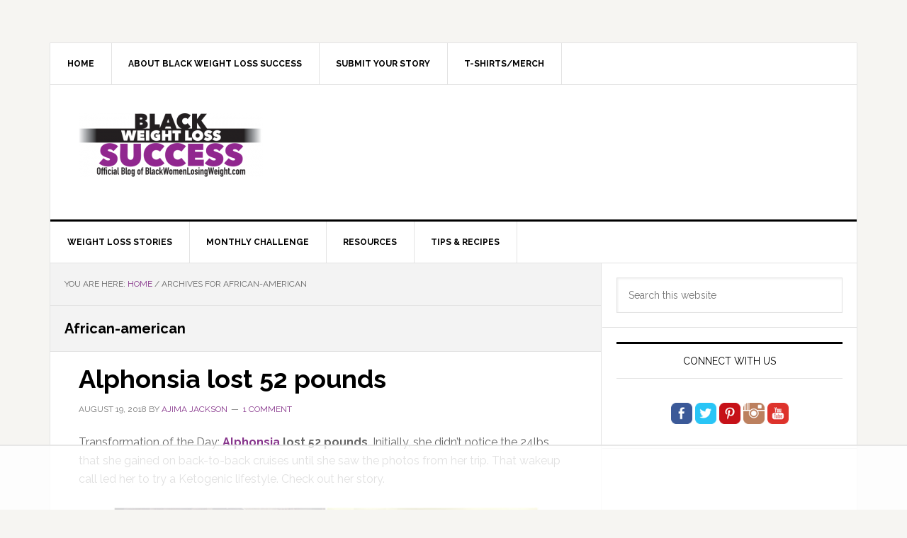

--- FILE ---
content_type: text/html; charset=UTF-8
request_url: https://www.blackweightlosssuccess.com/tag/african-american/page/2/
body_size: 66948
content:
<!DOCTYPE html>
<html dir="ltr" lang="en-US" prefix="og: https://ogp.me/ns#">
<head >
<meta charset="UTF-8" />
 <meta name="viewport" content="width=device-width, initial-scale=1" />
<script data-no-optimize="1" data-cfasync="false">!function(){"use strict";const t={adt_ei:{identityApiKey:"plainText",source:"url",type:"plaintext",priority:1},adt_eih:{identityApiKey:"sha256",source:"urlh",type:"hashed",priority:2},sh_kit:{identityApiKey:"sha256",source:"urlhck",type:"hashed",priority:3}},e=Object.keys(t);function i(t){return function(t){const e=t.match(/((?=([a-z0-9._!#$%+^&*()[\]<>-]+))\2@[a-z0-9._-]+\.[a-z0-9._-]+)/gi);return e?e[0]:""}(function(t){return t.replace(/\s/g,"")}(t.toLowerCase()))}!async function(){const n=new URL(window.location.href),o=n.searchParams;let a=null;const r=Object.entries(t).sort(([,t],[,e])=>t.priority-e.priority).map(([t])=>t);for(const e of r){const n=o.get(e),r=t[e];if(!n||!r)continue;const c=decodeURIComponent(n),d="plaintext"===r.type&&i(c),s="hashed"===r.type&&c;if(d||s){a={value:c,config:r};break}}if(a){const{value:t,config:e}=a;window.adthrive=window.adthrive||{},window.adthrive.cmd=window.adthrive.cmd||[],window.adthrive.cmd.push(function(){window.adthrive.identityApi({source:e.source,[e.identityApiKey]:t},({success:i,data:n})=>{i?window.adthrive.log("info","Plugin","detectEmails",`Identity API called with ${e.type} email: ${t}`,n):window.adthrive.log("warning","Plugin","detectEmails",`Failed to call Identity API with ${e.type} email: ${t}`,n)})})}!function(t,e){const i=new URL(e);t.forEach(t=>i.searchParams.delete(t)),history.replaceState(null,"",i.toString())}(e,n)}()}();
</script><title>African-american - Black Weight Loss Success - Page 2</title>
	<style>img:is([sizes="auto" i], [sizes^="auto," i]) { contain-intrinsic-size: 3000px 1500px }</style>
	
		<!-- All in One SEO 4.8.6.1 - aioseo.com -->
	<meta name="description" content="- Page 2" />
	<meta name="robots" content="noindex, nofollow, max-image-preview:large" />
	<link rel="canonical" href="https://www.blackweightlosssuccess.com/tag/african-american/page/2/" />
	<link rel="prev" href="https://www.blackweightlosssuccess.com/tag/african-american/" />
	<link rel="next" href="https://www.blackweightlosssuccess.com/tag/african-american/page/3/" />
	<meta name="generator" content="All in One SEO (AIOSEO) 4.8.6.1" />
		<script type="application/ld+json" class="aioseo-schema">
			{"@context":"https:\/\/schema.org","@graph":[{"@type":"BreadcrumbList","@id":"https:\/\/www.blackweightlosssuccess.com\/tag\/african-american\/page\/2\/#breadcrumblist","itemListElement":[{"@type":"ListItem","@id":"https:\/\/www.blackweightlosssuccess.com#listItem","position":1,"name":"Home","item":"https:\/\/www.blackweightlosssuccess.com","nextItem":{"@type":"ListItem","@id":"https:\/\/www.blackweightlosssuccess.com\/tag\/african-american\/#listItem","name":"African-american"}},{"@type":"ListItem","@id":"https:\/\/www.blackweightlosssuccess.com\/tag\/african-american\/#listItem","position":2,"name":"African-american","item":"https:\/\/www.blackweightlosssuccess.com\/tag\/african-american\/","nextItem":{"@type":"ListItem","@id":"https:\/\/www.blackweightlosssuccess.com\/tag\/african-american\/page\/2#listItem","name":"Page 2"},"previousItem":{"@type":"ListItem","@id":"https:\/\/www.blackweightlosssuccess.com#listItem","name":"Home"}},{"@type":"ListItem","@id":"https:\/\/www.blackweightlosssuccess.com\/tag\/african-american\/page\/2#listItem","position":3,"name":"Page 2","previousItem":{"@type":"ListItem","@id":"https:\/\/www.blackweightlosssuccess.com\/tag\/african-american\/#listItem","name":"African-american"}}]},{"@type":"CollectionPage","@id":"https:\/\/www.blackweightlosssuccess.com\/tag\/african-american\/page\/2\/#collectionpage","url":"https:\/\/www.blackweightlosssuccess.com\/tag\/african-american\/page\/2\/","name":"African-american - Black Weight Loss Success - Page 2","description":"- Page 2","inLanguage":"en-US","isPartOf":{"@id":"https:\/\/www.blackweightlosssuccess.com\/#website"},"breadcrumb":{"@id":"https:\/\/www.blackweightlosssuccess.com\/tag\/african-american\/page\/2\/#breadcrumblist"}},{"@type":"Organization","@id":"https:\/\/www.blackweightlosssuccess.com\/#organization","name":"Black Weight Loss Success","description":"The Official Blog of the Black Women Losing Weight Community.  Tips, articles and weight loss resources for African American Women.","url":"https:\/\/www.blackweightlosssuccess.com\/"},{"@type":"WebSite","@id":"https:\/\/www.blackweightlosssuccess.com\/#website","url":"https:\/\/www.blackweightlosssuccess.com\/","name":"Black Weight Loss Success","description":"The Official Blog of the Black Women Losing Weight Community.  Tips, articles and weight loss resources for African American Women.","inLanguage":"en-US","publisher":{"@id":"https:\/\/www.blackweightlosssuccess.com\/#organization"}}]}
		</script>
		<!-- All in One SEO -->

<style data-no-optimize="1" data-cfasync="false">
	.adthrive-ad {
		margin-top: 10px;
		margin-bottom: 10px;
		text-align: center;
		overflow-x: visible;
		clear: both;
		line-height: 0;
	}
	#AdThrive_Recipe_1_desktop, #AdThrive_Recipe_1_tablet {
float: right;
margin: 10px;
}

div#cookiemsg-slider {
    visibility:hidden !important;
}

/* confirm click footer ad fix test */
body.adthrive-device-phone .adthrive-footer.adthrive-sticky {
padding-top:0px;
overflow:visible !important;
border-top:0px !important;
}
body.adthrive-device-phone .adthrive-sticky.adthrive-footer>.adthrive-close {
top:-25px !important;
right:0px !important;
border-radius: 0px !important;
line-height: 24px !important;
font-size: 24px !important;
}
/* confirm click footer ad fix test  end */

/* White Background For Mobile Sticky Video Player */
.adthrive-collapse-mobile-background {
background-color: #fff!important;
}
.adthrive-top-collapse-close > svg > * {
stroke: black;
font-family: sans-serif;
}
.adthrive-top-collapse-wrapper-video-title,
.adthrive-top-collapse-wrapper-bar a a.adthrive-learn-more-link {
color: #000!important;
}
/* END White Background For Mobile Sticky Video Player */

</style>
<script data-no-optimize="1" data-cfasync="false">
	window.adthriveCLS = {
		enabledLocations: ['Content', 'Recipe'],
		injectedSlots: [],
		injectedFromPlugin: true,
		branch: 'b74b326',bucket: 'prod',			};
	window.adthriveCLS.siteAds = {"betaTester":false,"targeting":[{"value":"56f00f38a1cbb74635a25afe","key":"siteId"},{"value":"6233884dde7ea9708876c11f","key":"organizationId"},{"value":"Black Weight Loss Success","key":"siteName"},{"value":"AdThrive Edge","key":"service"},{"value":"on","key":"bidding"},{"value":["Health and Wellness"],"key":"verticals"}],"siteUrl":"http://www.blackweightlosssuccess.com","siteId":"56f00f38a1cbb74635a25afe","siteName":"Black Weight Loss Success","breakpoints":{"tablet":768,"desktop":1024},"cloudflare":null,"adUnits":[{"sequence":null,"targeting":[{"value":["Header"],"key":"location"}],"devices":["desktop","tablet"],"name":"Header","sticky":false,"location":"Header","dynamic":{"pageSelector":"","spacing":0,"max":1,"lazyMax":null,"enable":true,"lazy":false,"elementSelector":"#AdThriveHeaderAd1","skip":0,"classNames":[],"position":"afterbegin","every":1,"enabled":true},"stickyOverlapSelector":"","adSizes":[[728,90],[320,50],[468,60],[970,90],[1,1],[320,100],[970,250],[300,50],[728,250]],"priority":399,"autosize":true},{"sequence":1,"targeting":[{"value":["Sidebar"],"key":"location"}],"devices":["desktop"],"name":"Sidebar_1","sticky":false,"location":"Sidebar","dynamic":{"pageSelector":"","spacing":0,"max":1,"lazyMax":null,"enable":true,"lazy":false,"elementSelector":".sidebar-primary > .widget","skip":1,"classNames":["widget"],"position":"afterend","every":1,"enabled":true},"stickyOverlapSelector":"","adSizes":[[160,600],[336,280],[320,50],[300,600],[250,250],[1,1],[320,100],[300,1050],[300,50],[300,420],[300,250]],"priority":299,"autosize":true},{"sequence":9,"targeting":[{"value":["Sidebar"],"key":"location"},{"value":true,"key":"sticky"}],"devices":["desktop"],"name":"Sidebar_9","sticky":true,"location":"Sidebar","dynamic":{"pageSelector":"","spacing":0,"max":1,"lazyMax":null,"enable":true,"lazy":false,"elementSelector":".sidebar-primary","skip":0,"classNames":["widget"],"position":"beforeend","every":1,"enabled":true},"stickyOverlapSelector":".footer-widgets","adSizes":[[160,600],[336,280],[320,50],[300,600],[250,250],[1,1],[320,100],[300,1050],[300,50],[300,420],[300,250]],"priority":291,"autosize":true},{"sequence":null,"targeting":[{"value":["Content"],"key":"location"}],"devices":["tablet","phone"],"name":"Content","sticky":false,"location":"Content","dynamic":{"pageSelector":"body.blog, body.search, body.archive","spacing":0.85,"max":4,"lazyMax":6,"enable":true,"lazy":true,"elementSelector":".home-bottom .post","skip":0,"classNames":[],"position":"beforebegin","every":3,"enabled":true},"stickyOverlapSelector":"","adSizes":[[728,90],[336,280],[320,50],[468,60],[970,90],[250,250],[1,1],[320,100],[970,250],[1,2],[300,50],[300,300],[552,334],[728,250],[300,250]],"priority":199,"autosize":true},{"sequence":null,"targeting":[{"value":["Content"],"key":"location"}],"devices":["desktop"],"name":"Content","sticky":false,"location":"Content","dynamic":{"pageSelector":"body.single, body.page","spacing":0.85,"max":3,"lazyMax":96,"enable":true,"lazy":true,"elementSelector":".content .entry-content > *","skip":5,"classNames":[],"position":"afterend","every":1,"enabled":true},"stickyOverlapSelector":"","adSizes":[[728,90],[336,280],[320,50],[468,60],[970,90],[250,250],[1,1],[320,100],[970,250],[1,2],[300,50],[300,300],[552,334],[728,250],[300,250]],"priority":199,"autosize":true},{"sequence":null,"targeting":[{"value":["Content"],"key":"location"}],"devices":["tablet"],"name":"Content","sticky":false,"location":"Content","dynamic":{"pageSelector":"body.single, body.page","spacing":0.7,"max":4,"lazyMax":95,"enable":true,"lazy":true,"elementSelector":".content .entry-content > *","skip":5,"classNames":[],"position":"afterend","every":1,"enabled":true},"stickyOverlapSelector":"","adSizes":[[728,90],[336,280],[320,50],[468,60],[970,90],[250,250],[1,1],[320,100],[970,250],[1,2],[300,50],[300,300],[552,334],[728,250],[300,250]],"priority":199,"autosize":true},{"sequence":null,"targeting":[{"value":["Content"],"key":"location"}],"devices":["phone"],"name":"Content","sticky":false,"location":"Content","dynamic":{"pageSelector":"body.single, body.page","spacing":1,"max":4,"lazyMax":95,"enable":true,"lazy":true,"elementSelector":".content .entry-content > *","skip":5,"classNames":[],"position":"afterend","every":1,"enabled":true},"stickyOverlapSelector":"","adSizes":[[728,90],[336,280],[320,50],[468,60],[970,90],[250,250],[1,1],[320,100],[970,250],[1,2],[300,50],[300,300],[552,334],[728,250],[300,250]],"priority":199,"autosize":true},{"sequence":null,"targeting":[{"value":["Recipe"],"key":"location"}],"devices":["tablet","desktop"],"name":"Recipe","sticky":false,"location":"Recipe","dynamic":{"pageSelector":"","spacing":0,"max":1,"lazyMax":null,"enable":true,"lazy":false,"elementSelector":".ERInstructions","skip":0,"classNames":[],"position":"afterbegin","every":1,"enabled":true},"stickyOverlapSelector":"","adSizes":[[320,50],[250,250],[1,1],[320,100],[1,2],[300,50],[320,300],[300,390],[300,250]],"priority":-101,"autosize":true},{"sequence":null,"targeting":[{"value":["Recipe"],"key":"location"}],"devices":["phone"],"name":"Recipe","sticky":false,"location":"Recipe","dynamic":{"pageSelector":"","spacing":0,"max":1,"lazyMax":null,"enable":true,"lazy":false,"elementSelector":".ERInstructions","skip":0,"classNames":[],"position":"beforebegin","every":1,"enabled":true},"stickyOverlapSelector":"","adSizes":[[320,50],[250,250],[1,1],[320,100],[1,2],[300,50],[320,300],[300,390],[300,250]],"priority":-101,"autosize":true},{"sequence":null,"targeting":[{"value":["Below Post"],"key":"location"}],"devices":["desktop","tablet","phone"],"name":"Below_Post","sticky":false,"location":"Below Post","dynamic":{"pageSelector":"body.single, body.page","spacing":1,"max":0,"lazyMax":10,"enable":true,"lazy":true,"elementSelector":".fb-comments, .comment-list > li","skip":0,"classNames":[],"position":"afterend","every":1,"enabled":true},"stickyOverlapSelector":"","adSizes":[[728,90],[336,280],[320,50],[468,60],[250,250],[1,1],[320,100],[300,250],[970,250],[728,250]],"priority":99,"autosize":true},{"sequence":null,"targeting":[{"value":["Footer"],"key":"location"},{"value":true,"key":"sticky"}],"devices":["tablet","phone","desktop"],"name":"Footer","sticky":true,"location":"Footer","dynamic":{"pageSelector":"","spacing":0,"max":1,"lazyMax":null,"enable":true,"lazy":false,"elementSelector":"body","skip":0,"classNames":[],"position":"beforeend","every":1,"enabled":true},"stickyOverlapSelector":"","adSizes":[[320,50],[320,100],[728,90],[970,90],[468,60],[1,1],[300,50]],"priority":-1,"autosize":true}],"adDensityLayout":{"mobile":{"adDensity":0.24,"onePerViewport":false},"pageOverrides":[{"mobile":{"adDensity":0.3,"onePerViewport":false},"note":null,"pageSelector":"body.blog, body.search, body.archive","desktop":{"adDensity":0.26,"onePerViewport":false}}],"desktop":{"adDensity":0.24,"onePerViewport":false}},"adDensityEnabled":true,"siteExperiments":[],"adTypes":{"sponsorTileDesktop":false,"interscrollerDesktop":true,"nativeBelowPostDesktop":true,"miniscroller":true,"largeFormatsMobile":true,"nativeMobileContent":true,"inRecipeRecommendationMobile":true,"nativeMobileRecipe":true,"sponsorTileMobile":false,"expandableCatalogAdsMobile":true,"frameAdsMobile":true,"outstreamMobile":true,"nativeHeaderMobile":true,"frameAdsDesktop":true,"inRecipeRecommendationDesktop":true,"expandableFooterDesktop":true,"nativeDesktopContent":true,"outstreamDesktop":true,"animatedFooter":true,"skylineHeader":false,"expandableFooter":true,"nativeDesktopSidebar":true,"videoFootersMobile":true,"videoFootersDesktop":true,"interscroller":true,"nativeDesktopRecipe":true,"nativeHeaderDesktop":true,"nativeBelowPostMobile":true,"expandableCatalogAdsDesktop":true,"largeFormatsDesktop":true},"adOptions":{"theTradeDesk":true,"usCmpClickWrap":{"enabled":false,"regions":[]},"undertone":true,"sidebarConfig":{"dynamicStickySidebar":{"minHeight":2400,"enabled":true,"blockedSelectors":[]}},"footerCloseButton":true,"teads":true,"seedtag":true,"pmp":true,"thirtyThreeAcross":true,"sharethrough":true,"optimizeVideoPlayersForEarnings":true,"removeVideoTitleWrapper":true,"pubMatic":true,"chicory":false,"infiniteScroll":false,"longerVideoAdPod":true,"yahoossp":true,"spa":false,"stickyContainerConfig":{"recipeDesktop":{"minHeight":null,"enabled":false},"blockedSelectors":[],"stickyHeaderSelectors":[],"content":{"minHeight":null,"enabled":false},"recipeMobile":{"minHeight":null,"enabled":false}},"gatedPrint":{"printClasses":[],"siteEmailServiceProviderId":null,"defaultOptIn":false,"closeButtonEnabled":false,"enabled":false,"newsletterPromptEnabled":false},"yieldmo":true,"footerSelector":"","consentMode":{"enabled":false,"customVendorList":""},"amazonUAM":true,"gamMCMEnabled":true,"gamMCMChildNetworkCode":"86912714","rubiconMediaMath":true,"rubicon":true,"conversant":false,"openx":true,"customCreativeEnabled":true,"mobileHeaderHeight":1,"secColor":"#000000","unruly":true,"mediaGrid":true,"bRealTime":true,"adInViewTime":null,"regulatory":{"privacyPolicyUrl":"","termsOfServiceUrl":""},"gumgum":true,"comscoreFooter":true,"desktopInterstitial":true,"contentAdXExpansionDesktop":true,"amx":true,"footerCloseButtonDesktop":false,"ozone":true,"isAutoOptimized":true,"comscoreTAL":true,"targetaff":false,"bgColor":"#FFFFFF","advancePlaylistOptions":{"playlistPlayer":{"enabled":true},"relatedPlayer":{"enabled":true,"applyToFirst":true}},"kargo":true,"liveRampATS":true,"footerCloseButtonMobile":false,"interstitialBlockedPageSelectors":"","prioritizeShorterVideoAds":true,"allowSmallerAdSizes":true,"comscore":"Lifestyle","blis":true,"wakeLock":{"desktopEnabled":true,"mobileValue":15,"mobileEnabled":true,"desktopValue":30},"mobileInterstitial":true,"tripleLift":true,"sensitiveCategories":["cbd","dat","gamv","ssr"],"liveRamp":true,"mobileInterstitialBlockedPageSelectors":"","adthriveEmailIdentity":true,"criteo":true,"nativo":true,"infiniteScrollOptions":{"selector":"","heightThreshold":0},"siteAttributes":{"mobileHeaderSelectors":[],"desktopHeaderSelectors":[]},"dynamicContentSlotLazyLoading":true,"clsOptimizedAds":true,"ogury":true,"verticals":["Health and Wellness"],"inImage":false,"stackadapt":true,"usCMP":{"regions":[],"defaultOptIn":false,"enabled":false,"strictMode":false},"contentAdXExpansionMobile":true,"advancePlaylist":true,"medianet":true,"delayLoading":false,"inImageZone":null,"appNexus":true,"rise":true,"liveRampId":"","infiniteScrollRefresh":false,"indexExchange":true},"siteAdsProfiles":[],"thirdPartySiteConfig":{"partners":{"discounts":[]}},"videoPlayers":{"contextual":{"autoplayCollapsibleEnabled":false,"overrideEmbedLocation":false,"defaultPlayerType":"static"},"videoEmbed":"wordpress","footerSelector":"","contentSpecificPlaylists":[],"players":[{"devices":["desktop","mobile"],"formattedType":"Stationary Related","description":"","id":4051985,"title":"Stationary related player - desktop and mobile","type":"stationaryRelated","enabled":true,"playerId":"MBL8KLan"},{"playlistId":"","pageSelector":"","devices":["desktop"],"description":"","skip":0,"title":"","type":"stickyRelated","enabled":true,"formattedType":"Sticky Related","elementSelector":".content .entry-content > *","id":4051986,"position":"afterend","playerId":"MBL8KLan"},{"playlistId":"","pageSelector":"","devices":["mobile"],"mobileLocation":"bottom-right","description":"","skip":0,"title":"","type":"stickyRelated","enabled":true,"formattedType":"Sticky Related","elementSelector":"","id":4051987,"position":"afterend","playerId":"MBL8KLan"},{"playlistId":"Mpt99ujZ","pageSelector":"body.single, body.page","devices":["desktop"],"description":"","skip":3,"title":"","type":"stickyPlaylist","enabled":true,"footerSelector":"","formattedType":"Sticky Playlist","elementSelector":".content .entry-content > *","id":4051988,"position":"afterend","saveVideoCloseState":false,"shuffle":true,"mobileHeaderSelector":null,"playerId":"BUA8MN7l"},{"playlistId":"Mpt99ujZ","pageSelector":"body.single, body.page","devices":["mobile"],"mobileLocation":"top-center","description":"","skip":2,"title":"","type":"stickyPlaylist","enabled":true,"footerSelector":"","formattedType":"Sticky Playlist","elementSelector":".content .entry-content > *","id":4051989,"position":"afterend","saveVideoCloseState":false,"shuffle":true,"mobileHeaderSelector":null,"playerId":"BUA8MN7l"}],"partners":{"theTradeDesk":true,"unruly":true,"mediaGrid":true,"undertone":true,"gumgum":true,"seedtag":true,"amx":true,"ozone":true,"pmp":true,"kargo":true,"stickyOutstream":{"desktop":{"enabled":true},"blockedPageSelectors":"","mobileLocation":"bottom-left","allowOnHomepage":true,"mobile":{"enabled":true},"saveVideoCloseState":false,"mobileHeaderSelector":null,"allowForPageWithStickyPlayer":{"enabled":true}},"sharethrough":true,"blis":true,"tripleLift":true,"pubMatic":true,"criteo":true,"yahoossp":true,"nativo":true,"stackadapt":true,"yieldmo":true,"amazonUAM":true,"medianet":true,"rubicon":true,"appNexus":true,"rise":true,"openx":true,"indexExchange":true}}};</script>

<script data-no-optimize="1" data-cfasync="false">
(function(w, d) {
	w.adthrive = w.adthrive || {};
	w.adthrive.cmd = w.adthrive.cmd || [];
	w.adthrive.plugin = 'adthrive-ads-3.10.0';
	w.adthrive.host = 'ads.adthrive.com';
	w.adthrive.integration = 'plugin';

	var commitParam = (w.adthriveCLS && w.adthriveCLS.bucket !== 'prod' && w.adthriveCLS.branch) ? '&commit=' + w.adthriveCLS.branch : '';

	var s = d.createElement('script');
	s.async = true;
	s.referrerpolicy='no-referrer-when-downgrade';
	s.src = 'https://' + w.adthrive.host + '/sites/56f00f38a1cbb74635a25afe/ads.min.js?referrer=' + w.encodeURIComponent(w.location.href) + commitParam + '&cb=' + (Math.floor(Math.random() * 100) + 1) + '';
	var n = d.getElementsByTagName('script')[0];
	n.parentNode.insertBefore(s, n);
})(window, document);
</script>
<link rel="dns-prefetch" href="https://ads.adthrive.com/"><link rel="preconnect" href="https://ads.adthrive.com/"><link rel="preconnect" href="https://ads.adthrive.com/" crossorigin><link rel='dns-prefetch' href='//www.googletagmanager.com' />
<link rel='dns-prefetch' href='//fonts.googleapis.com' />
<link rel="alternate" type="application/rss+xml" title="Black Weight Loss Success &raquo; Feed" href="https://www.blackweightlosssuccess.com/feed/" />
<link rel="alternate" type="application/rss+xml" title="Black Weight Loss Success &raquo; Comments Feed" href="https://www.blackweightlosssuccess.com/comments/feed/" />
<link rel="alternate" type="application/rss+xml" title="Black Weight Loss Success &raquo; African-american Tag Feed" href="https://www.blackweightlosssuccess.com/tag/african-american/feed/" />
<script type="text/javascript">
/* <![CDATA[ */
window._wpemojiSettings = {"baseUrl":"https:\/\/s.w.org\/images\/core\/emoji\/16.0.1\/72x72\/","ext":".png","svgUrl":"https:\/\/s.w.org\/images\/core\/emoji\/16.0.1\/svg\/","svgExt":".svg","source":{"concatemoji":"https:\/\/www.blackweightlosssuccess.com\/wp-includes\/js\/wp-emoji-release.min.js?ver=6.8.3"}};
/*! This file is auto-generated */
!function(s,n){var o,i,e;function c(e){try{var t={supportTests:e,timestamp:(new Date).valueOf()};sessionStorage.setItem(o,JSON.stringify(t))}catch(e){}}function p(e,t,n){e.clearRect(0,0,e.canvas.width,e.canvas.height),e.fillText(t,0,0);var t=new Uint32Array(e.getImageData(0,0,e.canvas.width,e.canvas.height).data),a=(e.clearRect(0,0,e.canvas.width,e.canvas.height),e.fillText(n,0,0),new Uint32Array(e.getImageData(0,0,e.canvas.width,e.canvas.height).data));return t.every(function(e,t){return e===a[t]})}function u(e,t){e.clearRect(0,0,e.canvas.width,e.canvas.height),e.fillText(t,0,0);for(var n=e.getImageData(16,16,1,1),a=0;a<n.data.length;a++)if(0!==n.data[a])return!1;return!0}function f(e,t,n,a){switch(t){case"flag":return n(e,"\ud83c\udff3\ufe0f\u200d\u26a7\ufe0f","\ud83c\udff3\ufe0f\u200b\u26a7\ufe0f")?!1:!n(e,"\ud83c\udde8\ud83c\uddf6","\ud83c\udde8\u200b\ud83c\uddf6")&&!n(e,"\ud83c\udff4\udb40\udc67\udb40\udc62\udb40\udc65\udb40\udc6e\udb40\udc67\udb40\udc7f","\ud83c\udff4\u200b\udb40\udc67\u200b\udb40\udc62\u200b\udb40\udc65\u200b\udb40\udc6e\u200b\udb40\udc67\u200b\udb40\udc7f");case"emoji":return!a(e,"\ud83e\udedf")}return!1}function g(e,t,n,a){var r="undefined"!=typeof WorkerGlobalScope&&self instanceof WorkerGlobalScope?new OffscreenCanvas(300,150):s.createElement("canvas"),o=r.getContext("2d",{willReadFrequently:!0}),i=(o.textBaseline="top",o.font="600 32px Arial",{});return e.forEach(function(e){i[e]=t(o,e,n,a)}),i}function t(e){var t=s.createElement("script");t.src=e,t.defer=!0,s.head.appendChild(t)}"undefined"!=typeof Promise&&(o="wpEmojiSettingsSupports",i=["flag","emoji"],n.supports={everything:!0,everythingExceptFlag:!0},e=new Promise(function(e){s.addEventListener("DOMContentLoaded",e,{once:!0})}),new Promise(function(t){var n=function(){try{var e=JSON.parse(sessionStorage.getItem(o));if("object"==typeof e&&"number"==typeof e.timestamp&&(new Date).valueOf()<e.timestamp+604800&&"object"==typeof e.supportTests)return e.supportTests}catch(e){}return null}();if(!n){if("undefined"!=typeof Worker&&"undefined"!=typeof OffscreenCanvas&&"undefined"!=typeof URL&&URL.createObjectURL&&"undefined"!=typeof Blob)try{var e="postMessage("+g.toString()+"("+[JSON.stringify(i),f.toString(),p.toString(),u.toString()].join(",")+"));",a=new Blob([e],{type:"text/javascript"}),r=new Worker(URL.createObjectURL(a),{name:"wpTestEmojiSupports"});return void(r.onmessage=function(e){c(n=e.data),r.terminate(),t(n)})}catch(e){}c(n=g(i,f,p,u))}t(n)}).then(function(e){for(var t in e)n.supports[t]=e[t],n.supports.everything=n.supports.everything&&n.supports[t],"flag"!==t&&(n.supports.everythingExceptFlag=n.supports.everythingExceptFlag&&n.supports[t]);n.supports.everythingExceptFlag=n.supports.everythingExceptFlag&&!n.supports.flag,n.DOMReady=!1,n.readyCallback=function(){n.DOMReady=!0}}).then(function(){return e}).then(function(){var e;n.supports.everything||(n.readyCallback(),(e=n.source||{}).concatemoji?t(e.concatemoji):e.wpemoji&&e.twemoji&&(t(e.twemoji),t(e.wpemoji)))}))}((window,document),window._wpemojiSettings);
/* ]]> */
</script>
<link rel='stylesheet' id='news-pro-css' href='https://www.blackweightlosssuccess.com/wp-content/themes/news-pro/style.css?x80999' type='text/css' media='all' />
<style id='news-pro-inline-css' type='text/css'>


		a,
		.entry-title a:focus,
		.entry-title a:hover {
			color: #86348b;
		}

		@media only screen and ( max-width: 1023px ) {
			.genesis-responsive-menu .genesis-nav-menu a:focus,
			.genesis-responsive-menu .genesis-nav-menu a:hover,
			.genesis-responsive-menu .genesis-nav-menu .menu-item.current-menu-item > a,
			.menu-toggle:focus,
			.menu-toggle:hover,
			.sub-menu-toggle:focus,
			.sub-menu-toggle:hover {
				color: #86348b;
			}
		}

		

		.footer-widgets a:focus,
		.footer-widgets a:hover,
		.site-footer a:focus,
		.site-footer a:hover {
			text-decoration-color: #86348b;
		}

		

		button:focus,
		button:hover,
		input:focus[type="button"],
		input:focus[type="reset"],
		input:focus[type="submit"],
		input:hover[type="button"],
		input:hover[type="reset"],
		input:hover[type="submit"],
		.archive-pagination li a:focus,
		.archive-pagination li a:hover,
		.archive-pagination li.active a,
		.button:focus,
		.button:hover,
		.enews-widget input[type="submit"],
		.entry-content .button:focus,
		.entry-content .button:hover {
			background-color: #86348b;
			color: #ffffff;
		}
		
</style>
<style id='wp-emoji-styles-inline-css' type='text/css'>

	img.wp-smiley, img.emoji {
		display: inline !important;
		border: none !important;
		box-shadow: none !important;
		height: 1em !important;
		width: 1em !important;
		margin: 0 0.07em !important;
		vertical-align: -0.1em !important;
		background: none !important;
		padding: 0 !important;
	}
</style>
<link rel='stylesheet' id='wp-block-library-css' href='https://www.blackweightlosssuccess.com/wp-includes/css/dist/block-library/style.min.css?x80999' type='text/css' media='all' />
<style id='classic-theme-styles-inline-css' type='text/css'>
/*! This file is auto-generated */
.wp-block-button__link{color:#fff;background-color:#32373c;border-radius:9999px;box-shadow:none;text-decoration:none;padding:calc(.667em + 2px) calc(1.333em + 2px);font-size:1.125em}.wp-block-file__button{background:#32373c;color:#fff;text-decoration:none}
</style>
<style id='global-styles-inline-css' type='text/css'>
:root{--wp--preset--aspect-ratio--square: 1;--wp--preset--aspect-ratio--4-3: 4/3;--wp--preset--aspect-ratio--3-4: 3/4;--wp--preset--aspect-ratio--3-2: 3/2;--wp--preset--aspect-ratio--2-3: 2/3;--wp--preset--aspect-ratio--16-9: 16/9;--wp--preset--aspect-ratio--9-16: 9/16;--wp--preset--color--black: #000000;--wp--preset--color--cyan-bluish-gray: #abb8c3;--wp--preset--color--white: #ffffff;--wp--preset--color--pale-pink: #f78da7;--wp--preset--color--vivid-red: #cf2e2e;--wp--preset--color--luminous-vivid-orange: #ff6900;--wp--preset--color--luminous-vivid-amber: #fcb900;--wp--preset--color--light-green-cyan: #7bdcb5;--wp--preset--color--vivid-green-cyan: #00d084;--wp--preset--color--pale-cyan-blue: #8ed1fc;--wp--preset--color--vivid-cyan-blue: #0693e3;--wp--preset--color--vivid-purple: #9b51e0;--wp--preset--gradient--vivid-cyan-blue-to-vivid-purple: linear-gradient(135deg,rgba(6,147,227,1) 0%,rgb(155,81,224) 100%);--wp--preset--gradient--light-green-cyan-to-vivid-green-cyan: linear-gradient(135deg,rgb(122,220,180) 0%,rgb(0,208,130) 100%);--wp--preset--gradient--luminous-vivid-amber-to-luminous-vivid-orange: linear-gradient(135deg,rgba(252,185,0,1) 0%,rgba(255,105,0,1) 100%);--wp--preset--gradient--luminous-vivid-orange-to-vivid-red: linear-gradient(135deg,rgba(255,105,0,1) 0%,rgb(207,46,46) 100%);--wp--preset--gradient--very-light-gray-to-cyan-bluish-gray: linear-gradient(135deg,rgb(238,238,238) 0%,rgb(169,184,195) 100%);--wp--preset--gradient--cool-to-warm-spectrum: linear-gradient(135deg,rgb(74,234,220) 0%,rgb(151,120,209) 20%,rgb(207,42,186) 40%,rgb(238,44,130) 60%,rgb(251,105,98) 80%,rgb(254,248,76) 100%);--wp--preset--gradient--blush-light-purple: linear-gradient(135deg,rgb(255,206,236) 0%,rgb(152,150,240) 100%);--wp--preset--gradient--blush-bordeaux: linear-gradient(135deg,rgb(254,205,165) 0%,rgb(254,45,45) 50%,rgb(107,0,62) 100%);--wp--preset--gradient--luminous-dusk: linear-gradient(135deg,rgb(255,203,112) 0%,rgb(199,81,192) 50%,rgb(65,88,208) 100%);--wp--preset--gradient--pale-ocean: linear-gradient(135deg,rgb(255,245,203) 0%,rgb(182,227,212) 50%,rgb(51,167,181) 100%);--wp--preset--gradient--electric-grass: linear-gradient(135deg,rgb(202,248,128) 0%,rgb(113,206,126) 100%);--wp--preset--gradient--midnight: linear-gradient(135deg,rgb(2,3,129) 0%,rgb(40,116,252) 100%);--wp--preset--font-size--small: 13px;--wp--preset--font-size--medium: 20px;--wp--preset--font-size--large: 36px;--wp--preset--font-size--x-large: 42px;--wp--preset--spacing--20: 0.44rem;--wp--preset--spacing--30: 0.67rem;--wp--preset--spacing--40: 1rem;--wp--preset--spacing--50: 1.5rem;--wp--preset--spacing--60: 2.25rem;--wp--preset--spacing--70: 3.38rem;--wp--preset--spacing--80: 5.06rem;--wp--preset--shadow--natural: 6px 6px 9px rgba(0, 0, 0, 0.2);--wp--preset--shadow--deep: 12px 12px 50px rgba(0, 0, 0, 0.4);--wp--preset--shadow--sharp: 6px 6px 0px rgba(0, 0, 0, 0.2);--wp--preset--shadow--outlined: 6px 6px 0px -3px rgba(255, 255, 255, 1), 6px 6px rgba(0, 0, 0, 1);--wp--preset--shadow--crisp: 6px 6px 0px rgba(0, 0, 0, 1);}:where(.is-layout-flex){gap: 0.5em;}:where(.is-layout-grid){gap: 0.5em;}body .is-layout-flex{display: flex;}.is-layout-flex{flex-wrap: wrap;align-items: center;}.is-layout-flex > :is(*, div){margin: 0;}body .is-layout-grid{display: grid;}.is-layout-grid > :is(*, div){margin: 0;}:where(.wp-block-columns.is-layout-flex){gap: 2em;}:where(.wp-block-columns.is-layout-grid){gap: 2em;}:where(.wp-block-post-template.is-layout-flex){gap: 1.25em;}:where(.wp-block-post-template.is-layout-grid){gap: 1.25em;}.has-black-color{color: var(--wp--preset--color--black) !important;}.has-cyan-bluish-gray-color{color: var(--wp--preset--color--cyan-bluish-gray) !important;}.has-white-color{color: var(--wp--preset--color--white) !important;}.has-pale-pink-color{color: var(--wp--preset--color--pale-pink) !important;}.has-vivid-red-color{color: var(--wp--preset--color--vivid-red) !important;}.has-luminous-vivid-orange-color{color: var(--wp--preset--color--luminous-vivid-orange) !important;}.has-luminous-vivid-amber-color{color: var(--wp--preset--color--luminous-vivid-amber) !important;}.has-light-green-cyan-color{color: var(--wp--preset--color--light-green-cyan) !important;}.has-vivid-green-cyan-color{color: var(--wp--preset--color--vivid-green-cyan) !important;}.has-pale-cyan-blue-color{color: var(--wp--preset--color--pale-cyan-blue) !important;}.has-vivid-cyan-blue-color{color: var(--wp--preset--color--vivid-cyan-blue) !important;}.has-vivid-purple-color{color: var(--wp--preset--color--vivid-purple) !important;}.has-black-background-color{background-color: var(--wp--preset--color--black) !important;}.has-cyan-bluish-gray-background-color{background-color: var(--wp--preset--color--cyan-bluish-gray) !important;}.has-white-background-color{background-color: var(--wp--preset--color--white) !important;}.has-pale-pink-background-color{background-color: var(--wp--preset--color--pale-pink) !important;}.has-vivid-red-background-color{background-color: var(--wp--preset--color--vivid-red) !important;}.has-luminous-vivid-orange-background-color{background-color: var(--wp--preset--color--luminous-vivid-orange) !important;}.has-luminous-vivid-amber-background-color{background-color: var(--wp--preset--color--luminous-vivid-amber) !important;}.has-light-green-cyan-background-color{background-color: var(--wp--preset--color--light-green-cyan) !important;}.has-vivid-green-cyan-background-color{background-color: var(--wp--preset--color--vivid-green-cyan) !important;}.has-pale-cyan-blue-background-color{background-color: var(--wp--preset--color--pale-cyan-blue) !important;}.has-vivid-cyan-blue-background-color{background-color: var(--wp--preset--color--vivid-cyan-blue) !important;}.has-vivid-purple-background-color{background-color: var(--wp--preset--color--vivid-purple) !important;}.has-black-border-color{border-color: var(--wp--preset--color--black) !important;}.has-cyan-bluish-gray-border-color{border-color: var(--wp--preset--color--cyan-bluish-gray) !important;}.has-white-border-color{border-color: var(--wp--preset--color--white) !important;}.has-pale-pink-border-color{border-color: var(--wp--preset--color--pale-pink) !important;}.has-vivid-red-border-color{border-color: var(--wp--preset--color--vivid-red) !important;}.has-luminous-vivid-orange-border-color{border-color: var(--wp--preset--color--luminous-vivid-orange) !important;}.has-luminous-vivid-amber-border-color{border-color: var(--wp--preset--color--luminous-vivid-amber) !important;}.has-light-green-cyan-border-color{border-color: var(--wp--preset--color--light-green-cyan) !important;}.has-vivid-green-cyan-border-color{border-color: var(--wp--preset--color--vivid-green-cyan) !important;}.has-pale-cyan-blue-border-color{border-color: var(--wp--preset--color--pale-cyan-blue) !important;}.has-vivid-cyan-blue-border-color{border-color: var(--wp--preset--color--vivid-cyan-blue) !important;}.has-vivid-purple-border-color{border-color: var(--wp--preset--color--vivid-purple) !important;}.has-vivid-cyan-blue-to-vivid-purple-gradient-background{background: var(--wp--preset--gradient--vivid-cyan-blue-to-vivid-purple) !important;}.has-light-green-cyan-to-vivid-green-cyan-gradient-background{background: var(--wp--preset--gradient--light-green-cyan-to-vivid-green-cyan) !important;}.has-luminous-vivid-amber-to-luminous-vivid-orange-gradient-background{background: var(--wp--preset--gradient--luminous-vivid-amber-to-luminous-vivid-orange) !important;}.has-luminous-vivid-orange-to-vivid-red-gradient-background{background: var(--wp--preset--gradient--luminous-vivid-orange-to-vivid-red) !important;}.has-very-light-gray-to-cyan-bluish-gray-gradient-background{background: var(--wp--preset--gradient--very-light-gray-to-cyan-bluish-gray) !important;}.has-cool-to-warm-spectrum-gradient-background{background: var(--wp--preset--gradient--cool-to-warm-spectrum) !important;}.has-blush-light-purple-gradient-background{background: var(--wp--preset--gradient--blush-light-purple) !important;}.has-blush-bordeaux-gradient-background{background: var(--wp--preset--gradient--blush-bordeaux) !important;}.has-luminous-dusk-gradient-background{background: var(--wp--preset--gradient--luminous-dusk) !important;}.has-pale-ocean-gradient-background{background: var(--wp--preset--gradient--pale-ocean) !important;}.has-electric-grass-gradient-background{background: var(--wp--preset--gradient--electric-grass) !important;}.has-midnight-gradient-background{background: var(--wp--preset--gradient--midnight) !important;}.has-small-font-size{font-size: var(--wp--preset--font-size--small) !important;}.has-medium-font-size{font-size: var(--wp--preset--font-size--medium) !important;}.has-large-font-size{font-size: var(--wp--preset--font-size--large) !important;}.has-x-large-font-size{font-size: var(--wp--preset--font-size--x-large) !important;}
:where(.wp-block-post-template.is-layout-flex){gap: 1.25em;}:where(.wp-block-post-template.is-layout-grid){gap: 1.25em;}
:where(.wp-block-columns.is-layout-flex){gap: 2em;}:where(.wp-block-columns.is-layout-grid){gap: 2em;}
:root :where(.wp-block-pullquote){font-size: 1.5em;line-height: 1.6;}
</style>
<link rel='stylesheet' id='dashicons-css' href='https://www.blackweightlosssuccess.com/wp-includes/css/dashicons.min.css?x80999' type='text/css' media='all' />
<link rel='stylesheet' id='google-fonts-css' href='//fonts.googleapis.com/css?family=Raleway%3A400%2C700&#038;ver=3.2.3' type='text/css' media='all' />
<link rel='stylesheet' id='simple-social-icons-font-css' href='https://www.blackweightlosssuccess.com/wp-content/plugins/simple-social-icons/css/style.css?x80999' type='text/css' media='all' />
<link rel='stylesheet' id='genesis-tabs-stylesheet-css' href='https://www.blackweightlosssuccess.com/wp-content/plugins/genesis-tabs/assets/css/style.css?x80999' type='text/css' media='all' />
<script type="text/javascript" src="https://www.blackweightlosssuccess.com/wp-includes/js/jquery/jquery.min.js?x80999" id="jquery-core-js"></script>
<script type="text/javascript" src="https://www.blackweightlosssuccess.com/wp-includes/js/jquery/jquery-migrate.min.js?x80999" id="jquery-migrate-js"></script>

<!-- Google tag (gtag.js) snippet added by Site Kit -->
<!-- Google Analytics snippet added by Site Kit -->
<script type="text/javascript" src="https://www.googletagmanager.com/gtag/js?id=GT-WRF4KGB" id="google_gtagjs-js" async></script>
<script type="text/javascript" id="google_gtagjs-js-after">
/* <![CDATA[ */
window.dataLayer = window.dataLayer || [];function gtag(){dataLayer.push(arguments);}
gtag("set","linker",{"domains":["www.blackweightlosssuccess.com"]});
gtag("js", new Date());
gtag("set", "developer_id.dZTNiMT", true);
gtag("config", "GT-WRF4KGB");
/* ]]> */
</script>
<link rel="https://api.w.org/" href="https://www.blackweightlosssuccess.com/wp-json/" /><link rel="alternate" title="JSON" type="application/json" href="https://www.blackweightlosssuccess.com/wp-json/wp/v2/tags/158" /><link rel="EditURI" type="application/rsd+xml" title="RSD" href="https://www.blackweightlosssuccess.com/xmlrpc.php?rsd" />
<meta name="generator" content="Site Kit by Google 1.168.0" /><link rel="pingback" href="https://www.blackweightlosssuccess.com/xmlrpc.php" />
<meta name="theme-color" content="#7f4687" />
<!-- added because genesis didn't? wierd -->
<meta name="google-site-verification" content="QnIKe8qCAbJhU-Q_anmW0TVH8cEEvmX8jgrwK22MhRs" />
<meta name="p:domain_verify" content="e768f86d05b2406178ec610c81927eb6"/>
<meta property="fb:app_id" content="1531644400444480" />
<meta property="fb:admins" content="576072274"/>
<meta property="fb:admins" content="1122774179"/>
<script type="text/javascript" src="//analytics.aweber.com/js/awt_analytics.js?id=1WPlk"></script>
<script>
  (function(i,s,o,g,r,a,m){i['GoogleAnalyticsObject']=r;i[r]=i[r]||function(){
  (i[r].q=i[r].q||[]).push(arguments)},i[r].l=1*new Date();a=s.createElement(o),
  m=s.getElementsByTagName(o)[0];a.async=1;a.src=g;m.parentNode.insertBefore(a,m)
  })(window,document,'script','https://www.google-analytics.com/analytics.js','ga');

  ga('create', 'UA-34438120-1', 'auto');
  ga('send', 'pageview');

</script>
<style>
.entry {
    border-bottom: 1px solid #e3e3e3;
    padding: 20px 40px;
}
h2.ig-posts{
margin: 10px 0 !important;
font-size:130% !important;
padding: 5px;
/*padding: 5px;*/
font-weight: bold;
background-color: #7f4687;
/*text-align:center;*/
text-align:left;
}
h2.ig-posts .imgArea{
width: 100px;
height: 100px;
float: left;
background-size: cover;
margin: -5px 15px -5px -5px;
}
.ig-posts a{
 color:#FFF;
}
.ig-posts a:hover{
 color:#DACBDB;
}
.ig-posts i{
font-size:120% !important;
padding: 0 2px 0 0;
}
.clear{
clear:both;
}
.at_flat_counter{
height:auto !important;
}
.footer-widgets-1, .footer-widgets-2, .footer-widgets-3, .footer-widgets-4 {
    width: 22.5%;
}
.footer-widgets-5, .footer-widgets-6 {
    display: none;
}
@media only screen and (max-width: 1023px){
.footer-widgets-1, .footer-widgets-2, .footer-widgets-3, .footer-widgets-4 {
    width: 30%;
    margin: 0 0 0 3%;
}
@media only screen and (max-width: 600px){
.footer-widgets-1, .footer-widgets-2, .footer-widgets-3, .footer-widgets-4 {
    width: 100%;
    margin: 0;
    text-align: center;
}
#menu-new-top-menu-0816, #menu-main-menu-0816{
/*display:none;*/
}
}
</style><style type="text/css">.site-title a { background: url(https://www.blackweightlosssuccess.com/wp-content/uploads/2016/08/cropped-logo3c.png) no-repeat !important; }</style>
<meta name="twitter:card" content="summary_large_image"> <link rel="icon" href="https://www.blackweightlosssuccess.com/wp-content/uploads/2016/12/cropped-favicon-32x32.jpg?x80999" sizes="32x32" />
<link rel="icon" href="https://www.blackweightlosssuccess.com/wp-content/uploads/2016/12/cropped-favicon-192x192.jpg?x80999" sizes="192x192" />
<link rel="apple-touch-icon" href="https://www.blackweightlosssuccess.com/wp-content/uploads/2016/12/cropped-favicon-180x180.jpg?x80999" />
<meta name="msapplication-TileImage" content="https://www.blackweightlosssuccess.com/wp-content/uploads/2016/12/cropped-favicon-270x270.jpg" />
<script data-no-optimize='1' data-cfasync='false' id='comscore-loader-b74b326'>(function(){window.adthriveCLS.buildDate=`2025-12-22`;let e=new class{info(e,t,...n){this.call(console.info,e,t,...n)}warn(e,t,...n){this.call(console.warn,e,t,...n)}error(e,t,...n){this.call(console.error,e,t,...n),this.sendErrorLogToCommandQueue(e,t,...n)}event(e,t,...n){var r;((r=window.adthriveCLS)==null?void 0:r.bucket)===`debug`&&this.info(e,t)}sendErrorLogToCommandQueue(e,t,...n){window.adthrive=window.adthrive||{},window.adthrive.cmd=window.adthrive.cmd||[],window.adthrive.cmd.push(()=>{window.adthrive.logError!==void 0&&typeof window.adthrive.logError==`function`&&window.adthrive.logError(e,t,n)})}call(e,t,n,...r){let i=[`%c${t}::${n} `],a=[`color: #999; font-weight: bold;`];r.length>0&&typeof r[0]==`string`&&i.push(r.shift()),a.push(...r);try{Function.prototype.apply.call(e,console,[i.join(``),...a])}catch(e){console.error(e);return}}};function t(e){"@babel/helpers - typeof";return t=typeof Symbol==`function`&&typeof Symbol.iterator==`symbol`?function(e){return typeof e}:function(e){return e&&typeof Symbol==`function`&&e.constructor===Symbol&&e!==Symbol.prototype?`symbol`:typeof e},t(e)}function n(e,n){if(t(e)!=`object`||!e)return e;var r=e[Symbol.toPrimitive];if(r!==void 0){var i=r.call(e,n||`default`);if(t(i)!=`object`)return i;throw TypeError(`@@toPrimitive must return a primitive value.`)}return(n===`string`?String:Number)(e)}function r(e){var r=n(e,`string`);return t(r)==`symbol`?r:r+``}function i(e,t,n){return(t=r(t))in e?Object.defineProperty(e,t,{value:n,enumerable:!0,configurable:!0,writable:!0}):e[t]=n,e}var a=class{constructor(){i(this,`name`,void 0),i(this,`disable`,void 0),i(this,`gdprPurposes`,void 0)}};function o(e,t){var n=Object.keys(e);if(Object.getOwnPropertySymbols){var r=Object.getOwnPropertySymbols(e);t&&(r=r.filter(function(t){return Object.getOwnPropertyDescriptor(e,t).enumerable})),n.push.apply(n,r)}return n}function s(e){for(var t=1;t<arguments.length;t++){var n=arguments[t]==null?{}:arguments[t];t%2?o(Object(n),!0).forEach(function(t){i(e,t,n[t])}):Object.getOwnPropertyDescriptors?Object.defineProperties(e,Object.getOwnPropertyDescriptors(n)):o(Object(n)).forEach(function(t){Object.defineProperty(e,t,Object.getOwnPropertyDescriptor(n,t))})}return e}let c=[`mcmpfreqrec`],l=new class extends a{constructor(...e){super(...e),i(this,`name`,`BrowserStorage`),i(this,`disable`,!1),i(this,`gdprPurposes`,[1]),i(this,`_sessionStorageHandlerQueue`,[]),i(this,`_localStorageHandlerQueue`,[]),i(this,`_cookieHandlerQueue`,[]),i(this,`_gdpr`,void 0),i(this,`_shouldQueue`,!1)}init(e){this._gdpr=e.gdpr===`true`,this._shouldQueue=this._gdpr}clearQueue(e){this._gdpr&&this._hasStorageConsent()===!1||(e&&(this._shouldQueue=!1,this._sessionStorageHandlerQueue.forEach(e=>{this.setSessionStorage(e.key,e.value)}),this._localStorageHandlerQueue.forEach(e=>{if(e.key===`adthrive_abgroup`){let t=Object.keys(e.value)[0],n=e.value[t],r=e.value[`${t}_weight`];this.getOrSetABGroupLocalStorageValue(t,n,r,{value:24,unit:`hours`})}else e.expiry?e.type===`internal`?this.setExpirableInternalLocalStorage(e.key,e.value,{expiry:e.expiry,resetOnRead:e.resetOnRead}):this.setExpirableExternalLocalStorage(e.key,e.value,{expiry:e.expiry,resetOnRead:e.resetOnRead}):e.type===`internal`?this.setInternalLocalStorage(e.key,e.value):this.setExternalLocalStorage(e.key,e.value)}),this._cookieHandlerQueue.forEach(e=>{e.type===`internal`?this.setInternalCookie(e.key,e.value):this.setExternalCookie(e.key,e.value)})),this._sessionStorageHandlerQueue=[],this._localStorageHandlerQueue=[],this._cookieHandlerQueue=[])}readInternalCookie(e){return this._verifyInternalKey(e),this._readCookie(e)}readExternalCookie(e){return this._readCookie(e)}readExternalCookieList(e){return this._readCookieList(e)}getAllCookies(){return this._getCookies()}readInternalLocalStorage(e){return this._verifyInternalKey(e),this._readFromLocalStorage(e)}readExternalLocalStorage(e){return this._readFromLocalStorage(e)}readSessionStorage(e){let t=(window.sessionStorage.getItem(e));if(!t)return null;try{return JSON.parse(t)}catch(e){return t}}deleteCookie(e){document.cookie=`${e}=; SameSite=None; Secure; expires=Thu, 01 Jan 1970 00:00:00 UTC; path=/`}deleteLocalStorage(e){window.localStorage.removeItem(e)}deleteSessionStorage(e){window.sessionStorage.removeItem(e)}_hasStorageConsent(){if(typeof window.__cmp==`function`)try{let e=(window.__cmp(`getCMPData`));if(!e||!e.purposeConsents)return;let t=e.purposeConsents[1];return t===!0?!0:t===!1||t==null?!1:void 0}catch(e){return}}setInternalCookie(e,t,n){this.disable||(this._verifyInternalKey(e),this._setCookieValue(`internal`,e,t,n))}setExternalCookie(e,t,n){this.disable||this._setCookieValue(`external`,e,t,n)}setInternalLocalStorage(e,t){if(!this.disable)if(this._verifyInternalKey(e),this._gdpr&&this._shouldQueue){let n={key:e,value:t,type:`internal`};this._localStorageHandlerQueue.push(n)}else{let n=typeof t==`string`?t:JSON.stringify(t);window.localStorage.setItem(e,n)}}setExternalLocalStorage(e,t){if(!this.disable)if(this._gdpr&&this._shouldQueue){let n={key:e,value:t,type:`external`};this._localStorageHandlerQueue.push(n)}else{let n=typeof t==`string`?t:JSON.stringify(t);window.localStorage.setItem(e,n)}}setExpirableInternalLocalStorage(e,t,n){if(!this.disable){this._verifyInternalKey(e);try{var r,i;let a=(r=n==null?void 0:n.expiry)==null?{value:400,unit:`days`}:r,o=(i=n==null?void 0:n.resetOnRead)==null?!1:i;if(this._gdpr&&this._shouldQueue){let n={key:e,value:t,type:`internal`,expires:this._getExpiryDate(a),expiry:a,resetOnRead:o};this._localStorageHandlerQueue.push(n)}else{let n={value:t,type:`internal`,expires:this._getExpiryDate(a),expiry:a,resetOnRead:o};window.localStorage.setItem(e,JSON.stringify(n))}}catch(e){console.error(e)}}}setExpirableExternalLocalStorage(e,t,n){if(!this.disable)try{var r,i;let a=(r=n==null?void 0:n.expiry)==null?{value:400,unit:`days`}:r,o=(i=n==null?void 0:n.resetOnRead)==null?!1:i;if(this._gdpr&&this._shouldQueue){let n={key:e,value:JSON.stringify(t),type:`external`,expires:this._getExpiryDate(a),expiry:a,resetOnRead:o};this._localStorageHandlerQueue.push(n)}else{let n={value:t,type:`external`,expires:this._getExpiryDate(a),expiry:a,resetOnRead:o};window.localStorage.setItem(e,JSON.stringify(n))}}catch(e){console.error(e)}}setSessionStorage(e,t){if(!this.disable)if(this._gdpr&&this._shouldQueue){let n={key:e,value:t};this._sessionStorageHandlerQueue.push(n)}else{let n=typeof t==`string`?t:JSON.stringify(t);window.sessionStorage.setItem(e,n)}}getOrSetABGroupLocalStorageValue(e,t,n,r,i=!0){let a=`adthrive_abgroup`,o=(this.readInternalLocalStorage(a));if(o!==null){var c;let t=o[e],n=(c=o[`${e}_weight`])==null?null:c;if(this._isValidABGroupLocalStorageValue(t))return[t,n]}let l=(s(s({},o),{},{[e]:t,[`${e}_weight`]:n}));return r?this.setExpirableInternalLocalStorage(a,l,{expiry:r,resetOnRead:i}):this.setInternalLocalStorage(a,l),[t,n]}_isValidABGroupLocalStorageValue(e){return e!=null&&!(typeof e==`number`&&isNaN(e))}_getExpiryDate({value:e,unit:t}){let n=new Date;return t===`milliseconds`?n.setTime(n.getTime()+e):t==`seconds`?n.setTime(n.getTime()+e*1e3):t===`minutes`?n.setTime(n.getTime()+e*60*1e3):t===`hours`?n.setTime(n.getTime()+e*60*60*1e3):t===`days`?n.setTime(n.getTime()+e*24*60*60*1e3):t===`months`&&n.setTime(n.getTime()+e*30*24*60*60*1e3),n.toUTCString()}_resetExpiry(e){return e.expires=this._getExpiryDate(e.expiry),e}_readCookie(e){let t=(document.cookie.split(`; `).find(t=>t.split(`=`)[0]===e));if(!t)return null;let n=(t.split(`=`))[1];if(n)try{return JSON.parse(decodeURIComponent(n))}catch(e){return decodeURIComponent(n)}return null}_readCookieList(e){let t;for(let n of document.cookie.split(`;`)){let[r,...i]=(n.split(`=`));r.trim()===e&&(t=i.join(`=`).trim())}return t&&JSON.parse(t)||[]}_getCookies(){let e=[];return document.cookie.split(`;`).forEach(t=>{let[n,r]=t.split(`=`).map(e=>e.trim());e.push({name:n,value:r})}),e}_readFromLocalStorage(e){let t=(window.localStorage.getItem(e));if(!t)return null;try{let r=(JSON.parse(t)),i=r.expires&&(new Date().getTime())>=(new Date(r.expires).getTime());if(e===`adthrive_abgroup`&&r.created)return window.localStorage.removeItem(e),null;if(r.resetOnRead&&r.expires&&!i){var n;let t=(this._resetExpiry(r));return window.localStorage.setItem(e,JSON.stringify(r)),(n=t.value)==null?t:n}else if(i)return window.localStorage.removeItem(e),null;if(Object.prototype.hasOwnProperty.call(r,`value`))try{return JSON.parse(r.value)}catch(e){return r.value}else return r}catch(e){return t}}_setCookieValue(e,t,n,r){try{if(this._gdpr&&this._shouldQueue){let r={key:t,value:n,type:e};this._cookieHandlerQueue.push(r)}else{var i,a,o;let e=(this._getExpiryDate((i=r==null?void 0:r.expiry)==null?{value:400,unit:`days`}:i)),s=(a=r==null?void 0:r.sameSite)==null?`None`:a,c=(o=r==null?void 0:r.secure)==null?!0:o,l=typeof n==`object`?JSON.stringify(n):n;document.cookie=`${t}=${l}; SameSite=${s}; ${c?`Secure;`:``} expires=${e}; path=/`}}catch(e){}}_verifyInternalKey(e){let t=(e.startsWith(`adthrive_`)),n=(e.startsWith(`adt_`));if(!t&&!n&&!c.includes(e))throw Error(`When reading an internal cookie, the key must start with "adthrive_" or "adt_" or be part of the allowed legacy keys.`)}},u=(e,t)=>{let n=document.getElementsByTagName(`script`)[0];n&&n.parentNode&&!t?n.parentNode.insertBefore(e,n):document.body.appendChild(e)},d=(e,t=!1,n=!1,r=!1)=>new Promise((i,a)=>{let o=document.createElement(`script`);o.addEventListener(`error`,()=>a(Error(`Failed to import script ${e}`))),o.addEventListener(`load`,()=>i(o)),o.type=`text/javascript`,o.src=e,o.defer=n,o.async=r,u(o,t)}),f=()=>{let e=Math.max(document.documentElement.clientWidth||0,window.innerWidth||0),t=Math.max(document.documentElement.clientHeight||0,window.innerHeight||0);return{width:e,height:t}},p=()=>{let e=new RegExp(`python,apis,googleweblight,spider,crawler,curl,wget,ia_archiver,insights,baidu,bot,monitor,scraper,A6-Indexer,addthis,admantx,agentslug,alexa,anderspink,apache-httpclient,apachebench,apis-google,appengine-google,ask jeeves,asynchttpclient,awe.sm,baidu,barkrowler,biglotron,bingpreview,brandverify,bubing,butterfly,buzztalk,cf-uc,chatgpt,check_http,cloudflare,cmradar/0.1,coldfusion,comodo ssl checker,convera,copypants,crowsnest,curl,dap/nethttp,daumoa,deepseek,deepseekbot,developers.google.com/+/web/snippet/,digitalpersona fingerprint software,drupact,duckduck,elb-healthchecker,embedly,eoaagent,europarchive,eventmachine httpclient,evrinid,exaleadcloudview,ezooms,ez publish,facebookexternalhit,feedburner,feedfetcher-google,findlink,findthatfile,flipboardproxy,garlik,genieo,getprismatic.com,ghost,gigablast,go http package,google( page speed insights| web preview|google-site-verification|-structured-data-testing-tool|-structureddatatestingtool),gpt,gptbot,hatena,headless,heritrix,htmlparser,http(_request2|client|s|unit),httrack,hubspot,ichiro,icoreservice,idmarch,in(agist|sieve|stapaper),ips-agent,jack,jakarta commons,java,jetslide,jobseeker,js-kit,kimengi,knows.is,kraken,laconica,libwww,lighthouse,linode,lipperhey,longurl,ltx71,lwp-trivial,mappydata,mastodon,mediapartners-google,megaindex.ru,metauri,mfe_expand,mixnode,mon(tastic|tools),moreover,mrchrome,nberta,net(craft|researchserver|state|vibes),newrelicpinger,newspaper,newsme,ning,nightmare,nmap,nutch,online-domain-tools,openai,paessler,page(peek|sinventory|thing),panopta,peerindex,phantomjs,pingdom,plukkie,proximic,pu_in,publiclibraryarchive.org,python-(httplib2|requests|urllib),quanti,queryseeker,quicklook,qwanti,re-animator,readability,rebelmouse,relateiq,riddler,rssmicro,ruby,scrapy,seo-audit,seodiver,seokicks,shopwiki,shortlinktranslate,siege,sincera,sistrix,site24x7,siteexplorer,skypeuripreview,slack,slurp,socialrank,sogou,spinn3r,squider,statuscake,stripe,summify,teeraid,teoma,test certificate info,tineye,traackr,ttd-content,tweetedtimes,twikle,twitjobsearch,twitmunin,twurly,typhoeus,unwindfetch,uptim(e|ia),uptm.io,vagabondo,vb project,vigil,vkshare,wappalyzer,watchsumo,webceo,webdatascout,webmon,webscout,wesee,wget,whatsapp,whatweb,wikido,wordpress,wormly,wotbox,xenu link sleuth,xing-contenttabreceiver,yandex,yanga,yeti,yff35,yourls,zelist.ro,zibb,^Mozilla/5\\.0$,Viv/2`.split(`,`).join(`|`),`i`),t=window.navigator.userAgent.toLowerCase();return e.test(t)};var m=class{constructor(){i(this,`runTests`,()=>{let e=!1;return window&&document&&(e=[`webdriver`in window,`_Selenium_IDE_Recorder`in window,`callSelenium`in window,`_selenium`in window,`__webdriver_script_fn`in document,`__driver_evaluate`in document,`__webdriver_evaluate`in document,`__selenium_evaluate`in document,`__fxdriver_evaluate`in document,`__driver_unwrapped`in document,`__webdriver_unwrapped`in document,`__selenium_unwrapped`in document,`__fxdriver_unwrapped`in document,`__webdriver_script_func`in document,document.documentElement.getAttribute(`selenium`)!==null,document.documentElement.getAttribute(`webdriver`)!==null,document.documentElement.getAttribute(`driver`)!==null].some(e=>e)),e})}isSelenium(){return this.runTests()}};let h=()=>{if(navigator&&navigator.userAgent&&p())return`uav`},g=()=>{let e=f();if(e.width>5e3||e.height>5e3)return`vpv`},_=()=>{if(new m().isSelenium())return`selenium`},v=()=>{let e=[g(),h(),_()].filter(e=>!!e);return e.length?e:void 0},y=()=>l.readExternalCookie(`usprivacy`)===`1YYY`;v()||y()||(()=>{let e=`unknown`;return typeof Intl<`u`&&typeof Intl.DateTimeFormat==`function`&&typeof Intl.DateTimeFormat().resolvedOptions==`function`&&(e=Intl.DateTimeFormat().resolvedOptions().timeZone||`unknown`),e.startsWith(`America/`)})()&&(()=>{let t=`6035453`,n=y()?`0`:`1`,r=s({c1:`2`,c2:t,cs_fpid:l.readExternalCookie(`_pubcid`)||l.readExternalLocalStorage(`_pubcid`),cs_fpit:`o`,cs_fpdm:`*null`,cs_fpdt:`*null`,options:{enableFirstPartyCookie:!0}},{cs_ucfr:n||`0`});window._comscore=window._comscore||[],window._comscore.push(r);let i=`https://sb.scorecardresearch.com/cs/${t}/beacon.js`;d(i).catch(t=>{e.error(`ComscoreTrackerComponent`,`init`,`Error during Comscore beacon.js import: `,t)})})()})();</script><script data-no-optimize='1' data-cfasync='false' id='cls-disable-ads-b74b326'>var cls_disable_ads=(function(exports){window.adthriveCLS.buildDate=`2025-12-22`;let t=new class{info(e,t,...n){this.call(console.info,e,t,...n)}warn(e,t,...n){this.call(console.warn,e,t,...n)}error(e,t,...n){this.call(console.error,e,t,...n),this.sendErrorLogToCommandQueue(e,t,...n)}event(e,t,...n){var r;((r=window.adthriveCLS)==null?void 0:r.bucket)===`debug`&&this.info(e,t)}sendErrorLogToCommandQueue(e,t,...n){window.adthrive=window.adthrive||{},window.adthrive.cmd=window.adthrive.cmd||[],window.adthrive.cmd.push(()=>{window.adthrive.logError!==void 0&&typeof window.adthrive.logError==`function`&&window.adthrive.logError(e,t,n)})}call(e,t,n,...r){let i=[`%c${t}::${n} `],a=[`color: #999; font-weight: bold;`];r.length>0&&typeof r[0]==`string`&&i.push(r.shift()),a.push(...r);try{Function.prototype.apply.call(e,console,[i.join(``),...a])}catch(e){console.error(e);return}}},n=()=>window.adthriveCLS,r={Below_Post_1:`Below_Post_1`,Below_Post:`Below_Post`,Content:`Content`,Content_1:`Content_1`,Content_2:`Content_2`,Content_3:`Content_3`,Content_4:`Content_4`,Content_5:`Content_5`,Content_6:`Content_6`,Content_7:`Content_7`,Content_8:`Content_8`,Content_9:`Content_9`,Recipe:`Recipe`,Recipe_1:`Recipe_1`,Recipe_2:`Recipe_2`,Recipe_3:`Recipe_3`,Recipe_4:`Recipe_4`,Recipe_5:`Recipe_5`,Native_Recipe:`Native_Recipe`,Footer_1:`Footer_1`,Footer:`Footer`,Header_1:`Header_1`,Header_2:`Header_2`,Header:`Header`,Sidebar_1:`Sidebar_1`,Sidebar_2:`Sidebar_2`,Sidebar_3:`Sidebar_3`,Sidebar_4:`Sidebar_4`,Sidebar_5:`Sidebar_5`,Sidebar_9:`Sidebar_9`,Sidebar:`Sidebar`,Interstitial_1:`Interstitial_1`,Interstitial:`Interstitial`,Video_StickyOutstream_1:`Video_StickyOutstream_1`,Video_StickyOutstream:`Video_StickyOutstream`,Video_StickyInstream:`Video_StickyInstream`,Sponsor_Tile:`Sponsor_Tile`},i=e=>{let t=window.location.href;return e.some(e=>new RegExp(e,`i`).test(t))};function a(e){"@babel/helpers - typeof";return a=typeof Symbol==`function`&&typeof Symbol.iterator==`symbol`?function(e){return typeof e}:function(e){return e&&typeof Symbol==`function`&&e.constructor===Symbol&&e!==Symbol.prototype?`symbol`:typeof e},a(e)}function o(e,t){if(a(e)!=`object`||!e)return e;var n=e[Symbol.toPrimitive];if(n!==void 0){var r=n.call(e,t||`default`);if(a(r)!=`object`)return r;throw TypeError(`@@toPrimitive must return a primitive value.`)}return(t===`string`?String:Number)(e)}function s(e){var t=o(e,`string`);return a(t)==`symbol`?t:t+``}function c(e,t,n){return(t=s(t))in e?Object.defineProperty(e,t,{value:n,enumerable:!0,configurable:!0,writable:!0}):e[t]=n,e}var l=class{constructor(e){this.adthrive=e,c(this,`all`,!1),c(this,`content`,!1),c(this,`recipe`,!1),c(this,`video`,!1),c(this,`locations`,new Set),c(this,`reasons`,new Set),(this.urlHasEmail(window.location.href)||this.urlHasEmail(window.document.referrer))&&(this.all=!0,this.reasons.add(`all_email`));try{this.checkCommandQueue(),document.querySelector(`.tag-novideo`)!==null&&(this.video=!0,this.locations.add(`Video`),this.reasons.add(`video_tag`))}catch(e){t.error(`ClsDisableAds`,`checkCommandQueue`,e)}}checkCommandQueue(){this.adthrive&&this.adthrive.cmd&&this.adthrive.cmd.forEach(e=>{let t=e.toString(),n=this.extractAPICall(t,`disableAds`);n&&this.disableAllAds(this.extractPatterns(n));let r=this.extractAPICall(t,`disableContentAds`);r&&this.disableContentAds(this.extractPatterns(r));let i=this.extractAPICall(t,`disablePlaylistPlayers`);i&&this.disablePlaylistPlayers(this.extractPatterns(i))})}extractPatterns(e){let t=e.match(/["'](.*?)['"]/g);if(t!==null)return t.map(e=>e.replace(/["']/g,``))}extractAPICall(e,t){let n=RegExp(t+`\\((.*?)\\)`,`g`),r=e.match(n);return r===null?!1:r[0]}disableAllAds(e){(!e||i(e))&&(this.all=!0,this.reasons.add(`all_page`))}disableContentAds(e){(!e||i(e))&&(this.content=!0,this.recipe=!0,this.locations.add(r.Content),this.locations.add(r.Recipe),this.reasons.add(`content_plugin`))}disablePlaylistPlayers(e){(!e||i(e))&&(this.video=!0,this.locations.add(`Video`),this.reasons.add(`video_page`))}urlHasEmail(e){return e?/([A-Z0-9._%+-]+(@|%(25)*40)[A-Z0-9.-]+\.[A-Z]{2,})/i.exec(e)!==null:!1}};let u=n();return u&&(u.disableAds=new l(window.adthrive)),exports.ClsDisableAds=l,exports})({});</script><script data-no-optimize='1' data-cfasync='false' id='cls-header-insertion-b74b326'>var cls_header_insertion=(function(exports){window.adthriveCLS.buildDate=`2025-12-22`;let t={Below_Post_1:`Below_Post_1`,Below_Post:`Below_Post`,Content:`Content`,Content_1:`Content_1`,Content_2:`Content_2`,Content_3:`Content_3`,Content_4:`Content_4`,Content_5:`Content_5`,Content_6:`Content_6`,Content_7:`Content_7`,Content_8:`Content_8`,Content_9:`Content_9`,Recipe:`Recipe`,Recipe_1:`Recipe_1`,Recipe_2:`Recipe_2`,Recipe_3:`Recipe_3`,Recipe_4:`Recipe_4`,Recipe_5:`Recipe_5`,Native_Recipe:`Native_Recipe`,Footer_1:`Footer_1`,Footer:`Footer`,Header_1:`Header_1`,Header_2:`Header_2`,Header:`Header`,Sidebar_1:`Sidebar_1`,Sidebar_2:`Sidebar_2`,Sidebar_3:`Sidebar_3`,Sidebar_4:`Sidebar_4`,Sidebar_5:`Sidebar_5`,Sidebar_9:`Sidebar_9`,Sidebar:`Sidebar`,Interstitial_1:`Interstitial_1`,Interstitial:`Interstitial`,Video_StickyOutstream_1:`Video_StickyOutstream_1`,Video_StickyOutstream:`Video_StickyOutstream`,Video_StickyInstream:`Video_StickyInstream`,Sponsor_Tile:`Sponsor_Tile`},n=e=>{let t={};return function(...n){let r=JSON.stringify(n);if(t[r])return t[r];let i=e.apply(this,n);return t[r]=i,i}};navigator.vendor;let r=navigator.userAgent,i=n(e=>/Chrom|Applechromium/.test(e||r)),a=(e,t)=>e==null||e!==e?t:e,o=e=>{let t=e.clientWidth;if(getComputedStyle){let n=getComputedStyle(e,null);t-=parseFloat(n.paddingLeft||`0`)+parseFloat(n.paddingRight||`0`)}return t},s=n(()=>{let e=navigator.userAgent,t=/Tablet|iPad|Playbook|Nook|webOS|Kindle|Android (?!.*Mobile).*Safari|CrOS/i.test(e);return/Mobi|iP(hone|od)|Opera Mini/i.test(e)&&!t});var c=class{},l=class extends c{constructor(e){super(),this._probability=e}get(){if(this._probability<0||this._probability>1)throw Error(`Invalid probability: ${this._probability}`);return Math.random()<this._probability}};function u(e){"@babel/helpers - typeof";return u=typeof Symbol==`function`&&typeof Symbol.iterator==`symbol`?function(e){return typeof e}:function(e){return e&&typeof Symbol==`function`&&e.constructor===Symbol&&e!==Symbol.prototype?`symbol`:typeof e},u(e)}function d(e,t){if(u(e)!=`object`||!e)return e;var n=e[Symbol.toPrimitive];if(n!==void 0){var r=n.call(e,t||`default`);if(u(r)!=`object`)return r;throw TypeError(`@@toPrimitive must return a primitive value.`)}return(t===`string`?String:Number)(e)}function f(e){var t=d(e,`string`);return u(t)==`symbol`?t:t+``}function p(e,t,n){return(t=f(t))in e?Object.defineProperty(e,t,{value:n,enumerable:!0,configurable:!0,writable:!0}):e[t]=n,e}var m=class{constructor(){p(this,`_featureRollouts`,{}),p(this,`_checkedFeatureRollouts`,new Map),p(this,`_enabledFeatureRolloutIds`,[])}get siteFeatureRollouts(){return this._featureRollouts}_isRolloutEnabled(e){if(this._doesRolloutExist(e)){let t=this._featureRollouts[e],n=t.enabled,r=t.data;if(this._doesRolloutHaveConfig(e)&&this._isFeatureRolloutConfigType(r)){let e=r.pct_enabled?r.pct_enabled/100:1;n=n&&new l(e).get()}return n}return!1}isRolloutEnabled(e){var t;let n=(t=this._checkedFeatureRollouts.get(e))==null?this._isRolloutEnabled(e):t;return this._checkedFeatureRollouts.get(e)===void 0&&this._checkedFeatureRollouts.set(e,n),n}isRolloutAdministrativelyEnabled(e){return this._doesRolloutExist(e)&&this._featureRollouts[e].enabled}_doesRolloutExist(e){return this._featureRollouts&&!!this._featureRollouts[e]}_doesRolloutHaveConfig(e){return this._doesRolloutExist(e)&&`data`in this._featureRollouts[e]}_isFeatureRolloutConfigType(e){return typeof e==`object`&&!!e&&!!Object.keys(e).length}getSiteRolloutConfig(e){var t;let n=this.isRolloutEnabled(e),r=(t=this._featureRollouts[e])==null?void 0:t.data;return n&&this._doesRolloutHaveConfig(e)&&this._isFeatureRolloutConfigType(r)?r:{}}get enabledFeatureRolloutIds(){return this._enabledFeatureRolloutIds}},h=class extends m{constructor(e){super(),this._featureRollouts=e,this._setEnabledFeatureRolloutIds()}_setEnabledFeatureRolloutIds(){Object.entries(this._featureRollouts).forEach(([e,t])=>{this.isRolloutEnabled(e)&&t.featureRolloutId!==void 0&&this._enabledFeatureRolloutIds.push(t.featureRolloutId)})}},g;let _=new h(window.adthriveCLS&&window.adthriveCLS.siteAds&&`featureRollouts`in window.adthriveCLS.siteAds?(g=window.adthriveCLS.siteAds.featureRollouts)==null?{}:g:{}),v=[[728,90],[300,250],[300,600],[320,50],[970,250],[160,600],[300,1050],[336,280],[970,90],[300,50],[320,100],[468,60],[250,250],[120,240],[1,1],[300,300],[300,420],[728,250],[320,300],[300,390]],y=new Map([[t.Footer,1],[t.Header,2],[t.Sidebar,3],[t.Content,4],[t.Recipe,5],[`Sidebar_sticky`,6],[`Below Post`,7]]),b=e=>v.filter(([t,n])=>e.some(([e,r])=>t===e&&n===r)),x=(e,[n,r],i)=>{let{location:a,sequence:o}=e;if(a===t.Footer)return!(i===`phone`&&n===320&&r===100);if(a===t.Header)return!0;if(a===t.Recipe)return!(s()&&i===`phone`&&(n===300&&r===390||n===320&&r===300));if(a===t.Sidebar){let t=e.adSizes.some(([,e])=>e<=300),n=!!o&&o<=5,i=r>300;return i&&!t||o===9?!0:n?i?e.sticky:!0:!i}else return!0},S=(e,n)=>{let{location:r,sticky:i}=e;if(r===t.Recipe&&n){let{recipeMobile:e,recipeDesktop:t}=n;if(s()&&e!=null&&e.enabled||!s()&&t!=null&&t.enabled)return!0}return r===t.Footer||i},C=(e,n)=>{let r=n.adUnits,o=_.isRolloutEnabled(`enable-250px-max-ad-height`);return r.filter(e=>e.dynamic!==void 0&&e.dynamic.enabled).map(r=>{let s=r.location.replace(/\s+/g,`_`),c=s===`Sidebar`?0:2;return s===t.Content&&o&&i()&&(r.adSizes=r.adSizes.filter(e=>e[1]<=250)),{auctionPriority:y.get(s)||8,location:s,sequence:a(r.sequence,1),thirdPartyAdUnitName:r.thirdPartyAdUnitName||``,sizes:b(r.adSizes).filter(t=>x(r,t,e)),devices:r.devices,pageSelector:a(r.dynamic.pageSelector,``).trim(),elementSelector:a(r.dynamic.elementSelector,``).trim(),position:a(r.dynamic.position,`beforebegin`),max:Math.floor(a(r.dynamic.max,0)),spacing:a(r.dynamic.spacing,0),skip:Math.floor(a(r.dynamic.skip,0)),every:Math.max(Math.floor(a(r.dynamic.every,1)),1),classNames:r.dynamic.classNames||[],sticky:S(r,n.adOptions.stickyContainerConfig),stickyOverlapSelector:a(r.stickyOverlapSelector,``).trim(),autosize:r.autosize,special:a(r.targeting,[]).filter(e=>e.key===`special`).reduce((e,t)=>e.concat(...t.value),[]),lazy:a(r.dynamic.lazy,!1),lazyMax:a(r.dynamic.lazyMax,c),lazyMaxDefaulted:r.dynamic.lazyMax===0?!1:!r.dynamic.lazyMax,name:r.name}})},w=(e,n)=>{let r=o(n),i=e.sticky&&e.location===t.Sidebar;return e.sizes.filter(t=>{let n=e.autosize?t[0]<=r||t[0]<=320:!0,a=i?t[1]<=window.innerHeight-100:!0;return n&&a})},T=(e,t)=>e.devices.includes(t),E=new class{info(e,t,...n){this.call(console.info,e,t,...n)}warn(e,t,...n){this.call(console.warn,e,t,...n)}error(e,t,...n){this.call(console.error,e,t,...n),this.sendErrorLogToCommandQueue(e,t,...n)}event(e,t,...n){var r;((r=window.adthriveCLS)==null?void 0:r.bucket)===`debug`&&this.info(e,t)}sendErrorLogToCommandQueue(e,t,...n){window.adthrive=window.adthrive||{},window.adthrive.cmd=window.adthrive.cmd||[],window.adthrive.cmd.push(()=>{window.adthrive.logError!==void 0&&typeof window.adthrive.logError==`function`&&window.adthrive.logError(e,t,n)})}call(e,t,n,...r){let i=[`%c${t}::${n} `],a=[`color: #999; font-weight: bold;`];r.length>0&&typeof r[0]==`string`&&i.push(r.shift()),a.push(...r);try{Function.prototype.apply.call(e,console,[i.join(``),...a])}catch(e){console.error(e);return}}},D=()=>window.adthriveCLS,O=[`siteId`,`siteName`,`adOptions`,`breakpoints`,`adUnits`],k=(e,t=O)=>{if(!e)return window.adthriveCLS&&(window.adthriveCLS.disabled=!0),!1;for(let n=0;n<t.length;n++)if(!e[t[n]])return window.adthriveCLS&&(window.adthriveCLS.disabled=!0),!1;return!0},A=e=>`adthrive-${e.location.replace(`_`,`-`).toLowerCase()}`,j=e=>`${A(e)}-${e.sequence}`,M=(e,t)=>{let n=window.innerWidth;return n>=t?`desktop`:n>=e?`tablet`:`phone`};var N=class{constructor(e){this.adthriveCLS=e,p(this,`deviceToMinHeight`,{desktop:`90px`,tablet:`90px`,phone:`50px`}),p(this,`_device`,void 0);let{tablet:t,desktop:n}=this.adthriveCLS.siteAds.breakpoints;this._device=M(t,n)}start(){try{let e=C(this._device,this.adthriveCLS.siteAds).filter(e=>this.locationEnabled(e)).filter(e=>T(e,this._device));for(let t=0;t<e.length;t++)window.requestAnimationFrame(this.inject.bind(this,e[t],document))}catch(e){E.error(`ClsHeaderInjector`,`start`,e)}}inject(e,n=document){if(document.readyState===`complete`)return;if(e.pageSelector.length!==0&&!document.querySelector(e.pageSelector)){window.requestAnimationFrame(this.inject.bind(this,e,document));return}let r=this.getElements(e.elementSelector,n);if(r){let i=this.getDynamicElementId(e),a=A(e),o=j(e),s=[a,o,...e.classNames],c=this.addAd(r,i,e.position,s);if(c){let r=w(e,c);if(r.length>0){let i={clsDynamicAd:e,dynamicAd:e,element:c,sizes:r,name:t.Header_1,infinite:n!==document};this.adthriveCLS.injectedSlots.some(e=>e.name===t.Header_1)||this.adthriveCLS.injectedSlots.push(i),c.style.minHeight=this.deviceToMinHeight[this._device]}}return}window.requestAnimationFrame(this.inject.bind(this,e,document))}getDynamicElementId(e){return`AdThrive_${e.location}_${e.sequence}_${this._device}`}getElements(e,t=document){return t.querySelector(e)}addAd(e,t,n,r=[]){if(!document.getElementById(t)){let i=`<div id="${t}" class="adthrive-ad ${r.join(` `)}"></div>`;e.insertAdjacentHTML(n,i)}return document.getElementById(t)}locationEnabled(e){return!(this.adthriveCLS.disableAds&&this.adthriveCLS.disableAds.all)&&e.location===t.Header&&e.sequence===1&&e.max===1&&e.spacing===0}};return(()=>{let e=D();!e||!e.siteAds||!k(e.siteAds)||!window.requestAnimationFrame||new N(e).start()})(),exports.ClsHeaderInjector=N,exports})({});</script></head>
<body class="archive paged tag tag-african-american tag-158 paged-2 tag-paged-2 wp-theme-genesis wp-child-theme-news-pro custom-header header-image content-sidebar genesis-breadcrumbs-visible genesis-footer-widgets-visible news-pro-blue" itemscope itemtype="https://schema.org/WebPage"><script>
  window.fbAsyncInit = function() {
    FB.init({
      appId      : '1531644400444480',
      xfbml      : true,
      version    : 'v2.2'
    });
  };

  (function(d, s, id){
     var js, fjs = d.getElementsByTagName(s)[0];
     if (d.getElementById(id)) {return;}
     js = d.createElement(s); js.id = id;
     js.src = "//connect.facebook.net/en_US/sdk.js";
     fjs.parentNode.insertBefore(js, fjs);
   }(document, 'script', 'facebook-jssdk'));
</script> <div class="site-container"><ul class="genesis-skip-link"><li><a href="#genesis-nav-primary" class="screen-reader-shortcut"> Skip to primary navigation</a></li><li><a href="#genesis-content" class="screen-reader-shortcut"> Skip to main content</a></li><li><a href="#genesis-sidebar-primary" class="screen-reader-shortcut"> Skip to primary sidebar</a></li><li><a href="#genesis-footer-widgets" class="screen-reader-shortcut"> Skip to footer</a></li></ul><div class="site-container-wrap"><nav class="nav-secondary" aria-label="Secondary" itemscope itemtype="https://schema.org/SiteNavigationElement"><div class="wrap"><ul id="menu-new-top-menu-0816" class="menu genesis-nav-menu menu-secondary js-superfish"><li id="menu-item-18833" class="menu-item menu-item-type-custom menu-item-object-custom menu-item-18833"><a href="/" itemprop="url"><span itemprop="name">Home</span></a></li>
<li id="menu-item-18834" class="menu-item menu-item-type-post_type menu-item-object-page menu-item-has-children menu-item-18834"><a href="https://www.blackweightlosssuccess.com/aboutbwls/" itemprop="url"><span itemprop="name">About Black Weight Loss Success</span></a>
<ul class="sub-menu">
	<li id="menu-item-18835" class="menu-item menu-item-type-post_type menu-item-object-page menu-item-18835"><a href="https://www.blackweightlosssuccess.com/?page_id=14219" itemprop="url"><span itemprop="name">Advertise With Us</span></a></li>
	<li id="menu-item-18836" class="menu-item menu-item-type-post_type menu-item-object-page menu-item-18836"><a href="https://www.blackweightlosssuccess.com/health-disclamer/" itemprop="url"><span itemprop="name">Disclaimer and Blog Disclosure</span></a></li>
	<li id="menu-item-18837" class="menu-item menu-item-type-post_type menu-item-object-page menu-item-18837"><a href="https://www.blackweightlosssuccess.com/privacy-policy/" itemprop="url"><span itemprop="name">Privacy Policy</span></a></li>
</ul>
</li>
<li id="menu-item-18844" class="menu-item menu-item-type-post_type menu-item-object-post menu-item-18844"><a href="https://www.blackweightlosssuccess.com/submit-your-story/" itemprop="url"><span itemprop="name">Submit Your Story</span></a></li>
<li id="menu-item-41636" class="menu-item menu-item-type-custom menu-item-object-custom menu-item-41636"><a href="https://shop.spreadshirt.com/blackweightlosssuccess/" itemprop="url"><span itemprop="name">T-shirts/Merch</span></a></li>
</ul></div></nav><header class="site-header" itemscope itemtype="https://schema.org/WPHeader"><div class="wrap"><div class="title-area"><p class="site-title" itemprop="headline"><a href="https://www.blackweightlosssuccess.com/">Black Weight Loss Success</a></p><p class="site-description" itemprop="description">The Official Blog of the Black Women Losing Weight Community.  Tips, articles and weight loss resources for African American Women.</p></div><div class="widget-area header-widget-area"><form class="search-form" method="get" action="https://www.blackweightlosssuccess.com/" role="search" itemprop="potentialAction" itemscope="" itemtype="https://schema.org/SearchAction" id="searchFormM"><label class="search-form-label screen-reader-text" for="searchformMobile">Search this website</label><input class="search-form-input" type="search" name="s" id="searchformMobile" placeholder="Search this website" itemprop="query-input" style="width:82%; float: left"  value=""><div style="width:18%; float: right; text-align: center; padding-top: 0;"><button type="submit" class="btn btn-success" style="border: 0; padding: 0; background-color:#7e4687;width: 40px; height: 40px; margin-top:5px;"><span class="dashicons dashicons-search" style="color:#FFF; font-size:32px; margin: -10px 0 0 -8px;"></span></button></div><meta content="https://www.blackweightlosssuccess.com/?s={s}" itemprop="target"></form> <section id="text-9" class="widget widget_text"><div class="widget-wrap">			<div class="textwidget"><div id="AdThriveHeaderAd1"></div></div>
		</div></section>
</div></div></header><nav class="nav-primary" aria-label="Main" itemscope itemtype="https://schema.org/SiteNavigationElement" id="genesis-nav-primary"><div class="wrap"><ul id="menu-main-menu-0816" class="menu genesis-nav-menu menu-primary js-superfish"><li id="menu-item-18869" class="menu-item menu-item-type-taxonomy menu-item-object-category menu-item-18869"><a href="https://www.blackweightlosssuccess.com/category/before-and-after-photos/" itemprop="url"><span itemprop="name">Weight Loss Stories</span></a></li>
<li id="menu-item-18845" class="menu-item menu-item-type-taxonomy menu-item-object-category menu-item-has-children menu-item-18845"><a href="https://www.blackweightlosssuccess.com/category/monthly-challenge/" title="Monthly Challenges" itemprop="url"><span itemprop="name">Monthly Challenge</span></a>
<ul class="sub-menu">
	<li id="menu-item-46580" class="menu-item menu-item-type-post_type menu-item-object-post menu-item-46580"><a href="https://www.blackweightlosssuccess.com/bwlws-21-day-brisk-walking-challenge/" itemprop="url"><span itemprop="name">July 2023 &#8211; BWLW’s 21 Day Brisk Walking Challenge</span></a></li>
</ul>
</li>
<li id="menu-item-18854" class="menu-item menu-item-type-custom menu-item-object-custom menu-item-has-children menu-item-18854"><a href="/resources" itemprop="url"><span itemprop="name">Resources</span></a>
<ul class="sub-menu">
	<li id="menu-item-18870" class="menu-item menu-item-type-post_type menu-item-object-page menu-item-18870"><a href="https://www.blackweightlosssuccess.com/resources/" itemprop="url"><span itemprop="name">Tools We Use</span></a></li>
	<li id="menu-item-18857" class="menu-item menu-item-type-post_type menu-item-object-page menu-item-18857"><a href="https://www.blackweightlosssuccess.com/how-to-start-a-weight-loss-blog/" itemprop="url"><span itemprop="name">How to Start a Weight Loss Blog</span></a></li>
	<li id="menu-item-18858" class="menu-item menu-item-type-post_type menu-item-object-post menu-item-18858"><a href="https://www.blackweightlosssuccess.com/16-tools-for-meal-prep/" itemprop="url"><span itemprop="name">16 Tools to Help You With Meal Prep</span></a></li>
	<li id="menu-item-18861" class="menu-item menu-item-type-post_type menu-item-object-post menu-item-18861"><a href="https://www.blackweightlosssuccess.com/resources-decide-on-an-eating-plan/" itemprop="url"><span itemprop="name">Resources: Decide on an Eating Plan</span></a></li>
</ul>
</li>
<li id="menu-item-18862" class="menu-item menu-item-type-taxonomy menu-item-object-category menu-item-has-children menu-item-18862"><a href="https://www.blackweightlosssuccess.com/category/weight-loss-advice/" itemprop="url"><span itemprop="name">Tips &#038; Recipes</span></a>
<ul class="sub-menu">
	<li id="menu-item-18863" class="menu-item menu-item-type-taxonomy menu-item-object-category menu-item-18863"><a href="https://www.blackweightlosssuccess.com/category/recipes/" itemprop="url"><span itemprop="name">Recipes</span></a></li>
	<li id="menu-item-18864" class="menu-item menu-item-type-taxonomy menu-item-object-category menu-item-18864"><a href="https://www.blackweightlosssuccess.com/category/exercise/" itemprop="url"><span itemprop="name">Exercise</span></a></li>
	<li id="menu-item-18865" class="menu-item menu-item-type-taxonomy menu-item-object-category menu-item-18865"><a href="https://www.blackweightlosssuccess.com/category/wellness-and-health/" itemprop="url"><span itemprop="name">Wellness and Health</span></a></li>
	<li id="menu-item-18866" class="menu-item menu-item-type-taxonomy menu-item-object-category menu-item-18866"><a href="https://www.blackweightlosssuccess.com/category/healthy-eating-2/" itemprop="url"><span itemprop="name">Healthy Eating</span></a></li>
</ul>
</li>
</ul></div></nav><style>
#emailForm, #searchFormM {
  display: none;
}
#searchBtn:before { 
position: relative;
content: "\f179";
display: inline-block;
color: #FFF;
-webkit-font-smoothing: antialiased;
font: normal 20px/1 'dashicons';
}
@media only screen and (max-width: 600px) {
  #emailForm, #searchFormM {
    display: block;
  }
#searchFormM {
    padding: 5px 10px 0 10px;
    max-width: 350px;
  }
.site-header {
    background-color: #fff;
    /*border-bottom: none;*/
}
}
</style>


<div style="padding: 10px; background-color: #7e4687; color: #FFF;  text-align: center;" id="emailForm">
<form method="post" class="af-form-wrapper" accept-charset="UTF-8" action="https://www.aweber.com/scripts/addlead.pl" style="margin: 0;" >
<div>
  <table width="100%" border="0" cellspacing="0" cellpadding="3" style="margin: 0;">
    <tbody style=" border: none;">
    <tr>
      <td colspan="2" nowrap="nowrap" style="font-size: 85%; padding: 0 10px 0 0;border: none; text-align: center;"><strong><input type="hidden" name="meta_web_form_id" value="1327365908" />
        <input type="hidden" name="meta_split_id" value="" />
        <input type="hidden" name="listname" value="awlist4310112" />
        <input type="hidden" name="redirect" value="https://www.aweber.com/thankyou-coi.htm?m=text" id="redirect_69394d769ffe396c6d99d37bcd858ad8" />
        <input type="hidden" name="meta_adtracking" value="My_Web_Form_website_2" />
        <input type="hidden" name="meta_message" value="1" />
        <input type="hidden" name="meta_required" value="email" />
        <input type="hidden" name="meta_tooltip" value="" />
        <span class="af-form-wrapper" style="margin: 0;">
          <input id="awf_tag-98391870" type="hidden" name="tag_98391870" value="bwlwwebsite" />
        </span>Join Our Email List:</strong></td>
      </tr>
    <tr>
      <td nowrap="nowrap" style="font-size: 85%; padding: 0 10px 0 0;border: none;" width="100%"><input class="text" id="awf_field-98391866" type="email" name="email" value="" tabindex="500" onfocus=" if (this.value == '') { this.value = ''; }" onblur="if (this.value == '') { this.value='';} " placeholder="Email Address" required="required" style="padding: 6px;" /></td>
      <td style="padding: 0 5px; border: none;"><input type="submit" name="submit" id="submit" value="Sign Up"  style="padding: 10px;"></td>
    </tr>
  </tbody>
</table>
</div>
<div class="af-element privacyPolicy" style="text-align: center; font-size: 65%; padding: 5px;">We respect your <a title="Privacy Policy" href="https://www.aweber.com/permission.htm" target="_blank" rel="nofollow" style="color: #FFF;">email privacy</a></div>
</form>
<script type="text/javascript">
// Special handling for facebook iOS since it cannot open new windows
(function() {
    if (navigator.userAgent.indexOf('FBIOS') !== -1 || navigator.userAgent.indexOf('Twitter for iPhone') !== -1) {
        document.getElementById('af-form-1327365908').parentElement.removeAttribute('target');
    }
})();
</script><script type="text/javascript">
    <!--
    (function() {
        var IE = /*@cc_on!@*/false;
        if (!IE) { return; }
        if (document.compatMode && document.compatMode == 'BackCompat') {
            if (document.getElementById("af-form-1327365908")) {
                document.getElementById("af-form-1327365908").className = 'af-form af-quirksMode';
            }
            if (document.getElementById("af-body-1327365908")) {
                document.getElementById("af-body-1327365908").className = "af-body inline af-quirksMode";
            }
            if (document.getElementById("af-header-1327365908")) {
                document.getElementById("af-header-1327365908").className = "af-header af-quirksMode";
            }
            if (document.getElementById("af-footer-1327365908")) {
                document.getElementById("af-footer-1327365908").className = "af-footer af-quirksMode";
            }
        }
    })();
    -->
</script></div><div class="site-inner"><div class="content-sidebar-wrap"><main class="content" id="genesis-content"><div class="breadcrumb" itemscope itemtype="https://schema.org/BreadcrumbList">You are here: <span class="breadcrumb-link-wrap" itemprop="itemListElement" itemscope itemtype="https://schema.org/ListItem"><a class="breadcrumb-link" href="https://www.blackweightlosssuccess.com/" itemprop="item"><span class="breadcrumb-link-text-wrap" itemprop="name">Home</span></a><meta itemprop="position" content="1"></span> <span aria-label="breadcrumb separator">/</span> Archives for African-american</div><div class="archive-description taxonomy-archive-description taxonomy-description"><h1 class="archive-title">African-american</h1></div><article class="post-27228 post type-post status-publish format-standard category-before-and-after-photos category-instagram tag-african-american tag-after-weight-loss tag-before-and-after tag-before-weight-loss tag-black-women tag-black-women-losing-weight tag-diet tag-high-fat tag-keto tag-ketogenic tag-ketogenic-diet tag-lchf tag-lose-50-pounds tag-losing-weight-without-exercise tag-low-carb tag-success-story tag-weight-gain tag-weight-loss tag-weight-loss-journey entry" aria-label="Alphonsia lost 52 pounds" itemscope itemtype="https://schema.org/CreativeWork"><header class="entry-header"><h2 class="entry-title" itemprop="headline"><a class="entry-title-link" rel="bookmark" href="https://www.blackweightlosssuccess.com/alphonsia-lost-52-pounds/">Alphonsia lost 52 pounds</a></h2>
<?php if ( is_page() || is_single()) { ?>
<!-- Go to www.addthis.com/dashboard to customize your tools -->
<div class="addthis_sharing_toolbox" style="padding:0;"></div>
<? } ?><p class="entry-meta"><time class="entry-time" itemprop="datePublished" datetime="2018-08-19T08:19:58-05:00">August 19, 2018</time> by <span class="entry-author" itemprop="author" itemscope itemtype="https://schema.org/Person"><a href="https://www.blackweightlosssuccess.com/author/ajima/" class="entry-author-link" rel="author" itemprop="url"><span class="entry-author-name" itemprop="name">Ajima Jackson</span></a></span> <span class="entry-comments-link"><a href="https://www.blackweightlosssuccess.com/alphonsia-lost-52-pounds/#comments">1 Comment</a></span> </p></header><div class="entry-content" itemprop="text"><p>Transformation of the Day: <strong><a href="https://www.facebook.com/alphonsia" target="_blank" rel="noopener noreferrer">Alphonsia</a> lost 52 pounds</strong>. Initially, she didn&#8217;t notice the 24lbs that she gained on back-to-back cruises until she saw the photos from her trip. That wakeup call led her to try a Ketogenic lifestyle. Check out her story.</p>
<p><img decoding="async" class="aligncenter wp-image-27230" src="https://www.blackweightlosssuccess.com/wp-content/uploads/2018/08/Alphonsiaaug18blog.jpg?x80999" alt="Alphonsia before and after" width="600" height="600" srcset="https://www.blackweightlosssuccess.com/wp-content/uploads/2018/08/Alphonsiaaug18blog.jpg 1080w, https://www.blackweightlosssuccess.com/wp-content/uploads/2018/08/Alphonsiaaug18blog-150x150.jpg 150w, https://www.blackweightlosssuccess.com/wp-content/uploads/2018/08/Alphonsiaaug18blog-300x300.jpg 300w, https://www.blackweightlosssuccess.com/wp-content/uploads/2018/08/Alphonsiaaug18blog-768x768.jpg 768w, https://www.blackweightlosssuccess.com/wp-content/uploads/2018/08/Alphonsiaaug18blog-1024x1024.jpg 1024w" sizes="(max-width: 600px) 100vw, 600px" /></p>
<p>In May 2017, I went on two back-to-back cruises. After I came home, I realized that I gained almost 24 pounds from eating and drinking. I was a healthy 223 pounds, but I didn’t notice it in the mirror. However, I noticed it in ALL of my pictures. Something had to change.</p>
<p>I tried the HCG diet in 2014 and gained back every single pound I lost&#8230; plus more! On, Memorial Day weekend 2017, I went to a cookout. After sitting there feeling like I couldn’t breathe from all of the carbs I&#8217;d just inhaled, I decided that was it! I started my <a href="https://www.blackweightlosssuccess.com/what-is-the-ketogenic-diet/" target="_blank" rel="noopener noreferrer">Keto</a> Journey on June 1, 2017 and I haven’t looked back since. I love this lifestyle. I don’t feel like I’m missing anything. I have lots of energy, and I don’t limit my food intake! I mean, who wouldn’t love losing weight and eating bacon and cheese? 52lbs gone and more to come.</p>
<p><strong>What was your motivation? What inspired you when you wanted to give up?<br />
</strong>I’ve always been pretty small, but after having kids and eating whatever I wanted for years things caught up with me. I looked at my swimsuit pictures and decided to make that change.</p>
<p><strong>How did you change your eating habits?<br />
</strong>I follow a high fat/low carb <a href="https://www.blackweightlosssuccess.com/what-is-the-ketogenic-diet/" target="_blank" rel="noopener noreferrer">Ketogenic</a> diet. I don’t like to use the word diet, because it’s really a lifestyle change. The Ketogentic lifestyle consists of eating 75% fat, 25% protein, and 5% carbs.</p>
<p><strong>What did your workout routine look like?<br />
</strong>I haven’t started working out yet. I pretty much just changed my way of eating.</p>
<p><strong>What was your starting weight? What is your current weight?</strong><br />
My starting weight was 223 pounds and my current weight is 171 pounds. My height is 5’6’’.</p>
<p><strong>When did you start your journey? How long did your transformation take? </strong><br />
I started on June 1, 2017. I began to see results immediately, but it’s been 1 year and 2 months total.</p>
<p><strong>What is the biggest lesson you’ve learned?</strong><br />
You have to be conscious of what you eat. Read all food labels and count what goes into your body.</p>
<p><strong>What advice do you have for other people who want to lose weight?</strong><br />
Stick to whatever avenue you chose to lose weight. There will be obstacles and people who tell you not to. Don’t listen to them. Take the initiative and do what will make you feel better.</p>
<p>You can follow my journey and get my tips and hacks on Instagram: @<a href="https://www.instagram.com/keto.alpha/" target="_blank" rel="noopener noreferrer"><strong>keto.alpha</strong></a> or Facebook: <a href="https://www.facebook.com/alphonsia" target="_blank" rel="noopener noreferrer">Alphonsia Alexas</a></p>
<p><img decoding="async" class="aligncenter wp-image-27231" src="https://www.blackweightlosssuccess.com/wp-content/uploads/2018/08/Alphonsiaaug18blog2.jpg?x80999" alt="Alphonsia before and after" width="600" height="600" srcset="https://www.blackweightlosssuccess.com/wp-content/uploads/2018/08/Alphonsiaaug18blog2.jpg 1080w, https://www.blackweightlosssuccess.com/wp-content/uploads/2018/08/Alphonsiaaug18blog2-150x150.jpg 150w, https://www.blackweightlosssuccess.com/wp-content/uploads/2018/08/Alphonsiaaug18blog2-300x300.jpg 300w, https://www.blackweightlosssuccess.com/wp-content/uploads/2018/08/Alphonsiaaug18blog2-768x768.jpg 768w, https://www.blackweightlosssuccess.com/wp-content/uploads/2018/08/Alphonsiaaug18blog2-1024x1024.jpg 1024w" sizes="(max-width: 600px) 100vw, 600px" /></p>
<!--<b>after entry</b>-->
<style>.prevNextBtn{background-image:none;}</style> </div><footer class="entry-footer"><p class="entry-meta"><span class="entry-categories">Filed Under: <a href="https://www.blackweightlosssuccess.com/category/before-and-after-photos/" rel="category tag">Before and After Photos</a>, <a href="https://www.blackweightlosssuccess.com/category/instagram/" rel="category tag">Instagram</a></span> <span class="entry-tags">Tagged With: <a href="https://www.blackweightlosssuccess.com/tag/african-american/" rel="tag">African-american</a>, <a href="https://www.blackweightlosssuccess.com/tag/after-weight-loss/" rel="tag">after weight loss</a>, <a href="https://www.blackweightlosssuccess.com/tag/before-and-after/" rel="tag">before and after</a>, <a href="https://www.blackweightlosssuccess.com/tag/before-weight-loss/" rel="tag">before weight loss</a>, <a href="https://www.blackweightlosssuccess.com/tag/black-women/" rel="tag">black women</a>, <a href="https://www.blackweightlosssuccess.com/tag/black-women-losing-weight/" rel="tag">black women losing weight</a>, <a href="https://www.blackweightlosssuccess.com/tag/diet/" rel="tag">diet</a>, <a href="https://www.blackweightlosssuccess.com/tag/high-fat/" rel="tag">high fat</a>, <a href="https://www.blackweightlosssuccess.com/tag/keto/" rel="tag">keto</a>, <a href="https://www.blackweightlosssuccess.com/tag/ketogenic/" rel="tag">ketogenic</a>, <a href="https://www.blackweightlosssuccess.com/tag/ketogenic-diet/" rel="tag">ketogenic diet</a>, <a href="https://www.blackweightlosssuccess.com/tag/lchf/" rel="tag">lchf</a>, <a href="https://www.blackweightlosssuccess.com/tag/lose-50-pounds/" rel="tag">lose 50 pounds</a>, <a href="https://www.blackweightlosssuccess.com/tag/losing-weight-without-exercise/" rel="tag">losing weight without exercise</a>, <a href="https://www.blackweightlosssuccess.com/tag/low-carb/" rel="tag">low carb</a>, <a href="https://www.blackweightlosssuccess.com/tag/success-story/" rel="tag">success story</a>, <a href="https://www.blackweightlosssuccess.com/tag/weight-gain/" rel="tag">weight gain</a>, <a href="https://www.blackweightlosssuccess.com/tag/weight-loss/" rel="tag">weight loss</a>, <a href="https://www.blackweightlosssuccess.com/tag/weight-loss-journey/" rel="tag">weight loss journey</a></span></p></footer></article><article class="post-27219 post type-post status-publish format-standard has-post-thumbnail category-before-and-after-photos category-instagram tag-african-american tag-alpha-kappa-alpha tag-black-women-losing-weight tag-high-protein tag-how-i-lost-weight tag-how-to-lose-weight tag-inspiration tag-lose-80-pounds tag-low-carb tag-mom tag-verticle-sleeve-gastrectomy-surgery tag-vsg tag-weight-loss tag-weight-loss-journey tag-weight-loss-surgery entry" aria-label="Cheri lost 89 pounds" itemscope itemtype="https://schema.org/CreativeWork"><header class="entry-header"><h2 class="entry-title" itemprop="headline"><a class="entry-title-link" rel="bookmark" href="https://www.blackweightlosssuccess.com/cheri-lost-89-pounds/">Cheri lost 89 pounds</a></h2>
<?php if ( is_page() || is_single()) { ?>
<!-- Go to www.addthis.com/dashboard to customize your tools -->
<div class="addthis_sharing_toolbox" style="padding:0;"></div>
<? } ?><p class="entry-meta"><time class="entry-time" itemprop="datePublished" datetime="2018-08-18T10:28:18-05:00">August 18, 2018</time> by <span class="entry-author" itemprop="author" itemscope itemtype="https://schema.org/Person"><a href="https://www.blackweightlosssuccess.com/author/ajima/" class="entry-author-link" rel="author" itemprop="url"><span class="entry-author-name" itemprop="name">Ajima Jackson</span></a></span> <span class="entry-comments-link"><a href="https://www.blackweightlosssuccess.com/cheri-lost-89-pounds/#respond">Leave a Comment</a></span> </p></header><div class="entry-content" itemprop="text"><p><strong><em>Update 2020</em>: Cheri</strong> has released 157 pounds!</p>
<blockquote class="instagram-media" style="background: #FFF; border: 0; border-radius: 3px; box-shadow: 0 0 1px 0 rgba(0,0,0,0.5),0 1px 10px 0 rgba(0,0,0,0.15); margin: 1px; max-width: 540px; min-width: 326px; padding: 0; width: calc(100% - 2px);" data-instgrm-permalink="https://www.instagram.com/p/B2aPqizB9Iv/?utm_source=ig_embed&amp;utm_campaign=loading" data-instgrm-version="12">
<div style="padding: 16px;">
<div style="display: flex; flex-direction: row; align-items: center;">
<div style="background-color: #f4f4f4; border-radius: 50%; flex-grow: 0; height: 40px; margin-right: 14px; width: 40px;"></div>
<div style="display: flex; flex-direction: column; flex-grow: 1; justify-content: center;">
<div style="background-color: #f4f4f4; border-radius: 4px; flex-grow: 0; height: 14px; margin-bottom: 6px; width: 100px;"></div>
<div style="background-color: #f4f4f4; border-radius: 4px; flex-grow: 0; height: 14px; width: 60px;"></div>
</div>
</div>
<div style="padding: 19% 0;"></div>
<div style="display: block; height: 50px; margin: 0 auto 12px; width: 50px;"></div>
<div style="padding-top: 8px;">
<div style="color: #3897f0; font-family: Arial,sans-serif; font-size: 14px; font-style: normal; font-weight: 550; line-height: 18px;">View this post on Instagram</div>
</div>
<div style="padding: 12.5% 0;"></div>
<div style="display: flex; flex-direction: row; margin-bottom: 14px; align-items: center;">
<div>
<div style="background-color: #f4f4f4; border-radius: 50%; height: 12.5px; width: 12.5px; transform: translateX(0px) translateY(7px);"></div>
<div style="background-color: #f4f4f4; height: 12.5px; transform: rotate(-45deg) translateX(3px) translateY(1px); width: 12.5px; flex-grow: 0; margin-right: 14px; margin-left: 2px;"></div>
<div style="background-color: #f4f4f4; border-radius: 50%; height: 12.5px; width: 12.5px; transform: translateX(9px) translateY(-18px);"></div>
</div>
<div style="margin-left: 8px;">
<div style="background-color: #f4f4f4; border-radius: 50%; flex-grow: 0; height: 20px; width: 20px;"></div>
<div style="width: 0; height: 0; border-top: 2px solid transparent; border-left: 6px solid #f4f4f4; border-bottom: 2px solid transparent; transform: translateX(16px) translateY(-4px) rotate(30deg);"></div>
</div>
<div style="margin-left: auto;">
<div style="width: 0px; border-top: 8px solid #F4F4F4; border-right: 8px solid transparent; transform: translateY(16px);"></div>
<div style="background-color: #f4f4f4; flex-grow: 0; height: 12px; width: 16px; transform: translateY(-4px);"></div>
<div style="width: 0; height: 0; border-top: 8px solid #F4F4F4; border-left: 8px solid transparent; transform: translateY(-4px) translateX(8px);"></div>
</div>
</div>
<div style="display: flex; flex-direction: column; flex-grow: 1; justify-content: center; margin-bottom: 24px;">
<div style="background-color: #f4f4f4; border-radius: 4px; flex-grow: 0; height: 14px; margin-bottom: 6px; width: 224px;"></div>
<div style="background-color: #f4f4f4; border-radius: 4px; flex-grow: 0; height: 14px; width: 144px;"></div>
</div>
<p style="color: #c9c8cd; font-family: Arial,sans-serif; font-size: 14px; line-height: 17px; margin-bottom: 0; margin-top: 8px; overflow: hidden; padding: 8px 0 7px; text-align: center; text-overflow: ellipsis; white-space: nowrap;"><a style="color: #c9c8cd; font-family: Arial,sans-serif; font-size: 14px; font-style: normal; font-weight: normal; line-height: 17px; text-decoration: none;" href="https://www.instagram.com/p/B2aPqizB9Iv/?utm_source=ig_embed&amp;utm_campaign=loading" target="_blank" rel="noopener noreferrer">A post shared by Cheri (@the_notorious_vsg)</a> on <time style="font-family: Arial,sans-serif; font-size: 14px; line-height: 17px;" datetime="2019-09-14T23:28:40+00:00">Sep 14, 2019 at 4:28pm PDT</time></p>
</div>
</blockquote>
<p><script async="" src="//www.instagram.com/embed.js"></script></p>
<hr />
<p>Transformation of the Day: <strong>Cheri lost 89 pounds.</strong> This Alpha Kappa Alpha soror was inspired by her late mother&#8217;s battle with MS and her late father&#8217;s ability to get things done. With a healthy diet, exercise and VSG surgery, she  is half way to her goal and making steady progress. Check out her journey.</p>
<p><img loading="lazy" decoding="async" class="aligncenter wp-image-27214" src="https://www.blackweightlosssuccess.com/wp-content/uploads/2018/08/cheriaug18blog.jpg?x80999" alt="cheri before and after" width="600" height="600" srcset="https://www.blackweightlosssuccess.com/wp-content/uploads/2018/08/cheriaug18blog.jpg 1080w, https://www.blackweightlosssuccess.com/wp-content/uploads/2018/08/cheriaug18blog-120x120.jpg 120w, https://www.blackweightlosssuccess.com/wp-content/uploads/2018/08/cheriaug18blog-150x150.jpg 150w, https://www.blackweightlosssuccess.com/wp-content/uploads/2018/08/cheriaug18blog-300x300.jpg 300w, https://www.blackweightlosssuccess.com/wp-content/uploads/2018/08/cheriaug18blog-768x768.jpg 768w, https://www.blackweightlosssuccess.com/wp-content/uploads/2018/08/cheriaug18blog-1024x1024.jpg 1024w" sizes="auto, (max-width: 600px) 100vw, 600px" /></p>
<p>After a life long struggle with food addiction and yo yo dieting, I decided to take back control for the sake of myself and my family. With diet, exercise and the Verticle Sleeve Gastrectomy surgery, I’m half way too my goal, and inspiring myself and others along the way</p>
<p><strong>What was your motivation? What inspired you to keep going during the touch times?</strong><br />
I had VSG weight loss surgery on 4/10/18 for myself, my health, my happiness and for my family! I keep going because of the inspiration of my late mother. She lost her battle with MS in Dec 2015 and never stopped fighting up until the end. She lived life positively and happily inspite of her multiple disabilities. I was also inspired by my late father who could do Anything. How can I give up after they worked so hard dispite the fact that so much was stacked against them? And lastly, my daughter and husband. I want to be the best that I can be for them.</p>
<p><strong>How did you change your eating habits?</strong><br />
I started on a low carb, high protein diet before surgery. I lost 25 pounds before surgery.</p>
<p><strong>How much weight have you lost?</strong><br />
Now, I&#8217;m down 89 pounds and I am 5’11&#8243;. The key is to try and try again&#8230; then being willing try something else if necessary.</p>
<p><strong>What does your workout routine look like?</strong><br />
I work out everyday. I&#8217;m walking, lifting weights and working out on the Stairmaster.</p>
<p><strong>What is the biggest lesson you&#8217;ve learned so far?</strong><br />
I would say that I am learning to show my body love and patience. When I work out, that is love. When I choose high protein meals and take my vitamins, that is love. When I stop getting upset over the scale, that is patience.</p>
<p><strong>What advice do you have for people who want to lose weight?</strong><br />
My advice is to DECIDE, COMMIT AND SUCCEED.</p>
<p>Instagram: @<strong><a href="http://www.instagram.com/the_notorious_vsg" target="_blank" rel="noopener noreferrer">the_notorious_vsg</a></strong></p>
<p><img loading="lazy" decoding="async" class="aligncenter wp-image-27215" src="https://www.blackweightlosssuccess.com/wp-content/uploads/2018/08/cheriaug18blog2.jpg?x80999" alt="cheri before and after" width="600" height="600" srcset="https://www.blackweightlosssuccess.com/wp-content/uploads/2018/08/cheriaug18blog2.jpg 1080w, https://www.blackweightlosssuccess.com/wp-content/uploads/2018/08/cheriaug18blog2-150x150.jpg 150w, https://www.blackweightlosssuccess.com/wp-content/uploads/2018/08/cheriaug18blog2-300x300.jpg 300w, https://www.blackweightlosssuccess.com/wp-content/uploads/2018/08/cheriaug18blog2-768x768.jpg 768w, https://www.blackweightlosssuccess.com/wp-content/uploads/2018/08/cheriaug18blog2-1024x1024.jpg 1024w" sizes="auto, (max-width: 600px) 100vw, 600px" /></p>
<!--<b>after entry</b>-->
<style>.prevNextBtn{background-image:none;}</style> </div><footer class="entry-footer"><p class="entry-meta"><span class="entry-categories">Filed Under: <a href="https://www.blackweightlosssuccess.com/category/before-and-after-photos/" rel="category tag">Before and After Photos</a>, <a href="https://www.blackweightlosssuccess.com/category/instagram/" rel="category tag">Instagram</a></span> <span class="entry-tags">Tagged With: <a href="https://www.blackweightlosssuccess.com/tag/african-american/" rel="tag">African-american</a>, <a href="https://www.blackweightlosssuccess.com/tag/alpha-kappa-alpha/" rel="tag">alpha kappa alpha</a>, <a href="https://www.blackweightlosssuccess.com/tag/black-women-losing-weight/" rel="tag">black women losing weight</a>, <a href="https://www.blackweightlosssuccess.com/tag/high-protein/" rel="tag">high protein</a>, <a href="https://www.blackweightlosssuccess.com/tag/how-i-lost-weight/" rel="tag">how I lost weight</a>, <a href="https://www.blackweightlosssuccess.com/tag/how-to-lose-weight/" rel="tag">how to lose weight</a>, <a href="https://www.blackweightlosssuccess.com/tag/inspiration/" rel="tag">inspiration</a>, <a href="https://www.blackweightlosssuccess.com/tag/lose-80-pounds/" rel="tag">lose 80 pounds</a>, <a href="https://www.blackweightlosssuccess.com/tag/low-carb/" rel="tag">low carb</a>, <a href="https://www.blackweightlosssuccess.com/tag/mom/" rel="tag">mom</a>, <a href="https://www.blackweightlosssuccess.com/tag/verticle-sleeve-gastrectomy-surgery/" rel="tag">Verticle Sleeve Gastrectomy surgery</a>, <a href="https://www.blackweightlosssuccess.com/tag/vsg/" rel="tag">VSG</a>, <a href="https://www.blackweightlosssuccess.com/tag/weight-loss/" rel="tag">weight loss</a>, <a href="https://www.blackweightlosssuccess.com/tag/weight-loss-journey/" rel="tag">weight loss journey</a>, <a href="https://www.blackweightlosssuccess.com/tag/weight-loss-surgery/" rel="tag">weight loss surgery</a></span></p></footer></article><article class="post-27206 post type-post status-publish format-standard category-before-and-after-photos tag-african-american tag-before-and-after tag-black-women tag-black-women-losing-weight tag-cpap tag-gluten-intolerance tag-group-classes tag-gym tag-how-i-lost-weight tag-how-to-lose-weight tag-lactose-intolerance tag-lose-70-pounds tag-low-carb tag-mom tag-personal-trainer tag-pre-diabetes tag-sleep-apnea tag-weight-loss tag-women-and-weight-loss tag-workout-at-home entry" aria-label="Bonnie lost 70 pounds" itemscope itemtype="https://schema.org/CreativeWork"><header class="entry-header"><h2 class="entry-title" itemprop="headline"><a class="entry-title-link" rel="bookmark" href="https://www.blackweightlosssuccess.com/bonnie-lost-70-pounds/">Bonnie lost 70 pounds</a></h2>
<?php if ( is_page() || is_single()) { ?>
<!-- Go to www.addthis.com/dashboard to customize your tools -->
<div class="addthis_sharing_toolbox" style="padding:0;"></div>
<? } ?><p class="entry-meta"><time class="entry-time" itemprop="datePublished" datetime="2018-08-17T09:04:21-05:00">August 17, 2018</time> by <span class="entry-author" itemprop="author" itemscope itemtype="https://schema.org/Person"><a href="https://www.blackweightlosssuccess.com/author/ajima/" class="entry-author-link" rel="author" itemprop="url"><span class="entry-author-name" itemprop="name">Ajima Jackson</span></a></span> <span class="entry-comments-link"><a href="https://www.blackweightlosssuccess.com/bonnie-lost-70-pounds/#respond">Leave a Comment</a></span> </p></header><div class="entry-content" itemprop="text"><p>Transformation of the Day: <strong><a href="https://www.facebook.com/bonnie.cook.50" target="_blank" rel="noopener">Bonnie</a> lost 70 pounds</strong>. She experienced weight gain during nursing school and after meeting her husband. Eventually, that led to pre-diabetes and having to use a CPAP machine for sleep apnea. Over the course of 2+ years she has made a lot of dietary changes and put in a lot of hours working out. Check out her story.</p>
<p><img loading="lazy" decoding="async" class="aligncenter wp-image-27207" src="https://www.blackweightlosssuccess.com/wp-content/uploads/2018/08/bonnieaug18blog.jpg?x80999" alt="bonnie before and after" width="650" height="530" srcset="https://www.blackweightlosssuccess.com/wp-content/uploads/2018/08/bonnieaug18blog.jpg 1226w, https://www.blackweightlosssuccess.com/wp-content/uploads/2018/08/bonnieaug18blog-300x245.jpg 300w, https://www.blackweightlosssuccess.com/wp-content/uploads/2018/08/bonnieaug18blog-768x626.jpg 768w, https://www.blackweightlosssuccess.com/wp-content/uploads/2018/08/bonnieaug18blog-1024x835.jpg 1024w" sizes="auto, (max-width: 650px) 100vw, 650px" /></p>
<p><strong>What was your motivation?<br />
</strong>I gained most of my weight (about 50 pounds) during nursing school and when I first met my now<br />
husband. Some of the many health challenges I faced were <a href="https://www.blackweightlosssuccess.com/what-does-pre-diabetes-mean/" target="_blank" rel="noopener">pre- diabetes</a> (thanks to my daily donut and bagel breakfast&#8230;among other terrible habits) and obstructive sleep apnea. I needed a CPAP machine and would wake up gasping for air 3-4 times a night.</p>
<p>I was just simply tired of being overweight, tired and labored breathing all the time. I had an athletic build almost my whole life because I played soccer in high school and then in college. I knew I could do better and wanted to set a good example for my son who has always been my greatest motivation/support.</p>
<p><strong>How did you change your eating habits?</strong><br />
I eat low carb and drink lots of water. In the beginning, I was pretty strict. I had one cheat meal a week and limited my intake of alcohol and sugar. I recently discovered that I am lactose, and gluten intolerant, so cut gluten out of my diet almost completely. I rarely ever eat bread and if I do it&#8217;s gluten free. I don&#8217;t eat pasta or white rice, sticking to red potatoes and brown rice when needed. I also only eat chicken, fish and turkey as I am also beef and pork sensitive.</p>
<p><strong>What does your workout routine look like?</strong><br />
I started my fitness journey in January 2016 with 30 day challenges at a small gym in my area. The classes were small group and made up of mostly cardio exercises with some light weights. I exercised about 3 days a week.</p>
<p>After about a year, I started working with a personal trainer who does small group training (2-6 people) 2 days a week. For an additional 1-2 days a week, I would add in a cardio or Body Pump class here and there. I currently work out at home most of time (3-5  times a week) and I love it! The exercise portion of my journey was a piece of cake compared to the dietary.</p>
<p><strong>What was your starting weight? What is your current weight?</strong><br />
I lost 70 pounds with just diet and exercise. I also lowered my A1C from 6 to 5.1. My starting weight was 264 pounds and I currently range between 194 pounds (my lowest in years) and 204 pounds depending on how strict I&#8217;m eating. I am 5&#8217;9&#8243;.</p>
<p><strong>What advice would you like to share with people who want to release the weight?</strong><br />
The best advice I could give someone on this journey is to never stop moving and to get a good support system.  I found that people I barely know/ just met have been more supportive and proud of me than my &#8220;friends&#8221; at some points. Also, don&#8217;t focus on the scale. Use it in the beginning to help guide you and keep you on track, but after a while the number won&#8217;t change or maybe I won&#8217;t go in the direction you&#8217;d like.</p>
<p>Never give up on your goals. If you fall off, get back on track. I don&#8217;t call this process a diet because that&#8217;s temporary. It&#8217;s a lifestyle change that you can continue to modify to suit what right for you. Remember &#8220;healthy looks different on everyone.&#8221;</p>
<p>Instagram: @<a href="https://www.instagram.com/bluetiful4u" target="_blank" rel="noopener"><strong>bluetiful4u</strong></a></p>
<p><img loading="lazy" decoding="async" class="aligncenter wp-image-27208" src="https://www.blackweightlosssuccess.com/wp-content/uploads/2018/08/bonnieaug18blog2.jpg?x80999" alt="bonnie before and after" width="578" height="1000" srcset="https://www.blackweightlosssuccess.com/wp-content/uploads/2018/08/bonnieaug18blog2.jpg 752w, https://www.blackweightlosssuccess.com/wp-content/uploads/2018/08/bonnieaug18blog2-174x300.jpg 174w, https://www.blackweightlosssuccess.com/wp-content/uploads/2018/08/bonnieaug18blog2-592x1024.jpg 592w" sizes="auto, (max-width: 578px) 100vw, 578px" /></p>
<!--<b>after entry</b>-->
<style>.prevNextBtn{background-image:none;}</style> </div><footer class="entry-footer"><p class="entry-meta"><span class="entry-categories">Filed Under: <a href="https://www.blackweightlosssuccess.com/category/before-and-after-photos/" rel="category tag">Before and After Photos</a></span> <span class="entry-tags">Tagged With: <a href="https://www.blackweightlosssuccess.com/tag/african-american/" rel="tag">African-american</a>, <a href="https://www.blackweightlosssuccess.com/tag/before-and-after/" rel="tag">before and after</a>, <a href="https://www.blackweightlosssuccess.com/tag/black-women/" rel="tag">black women</a>, <a href="https://www.blackweightlosssuccess.com/tag/black-women-losing-weight/" rel="tag">black women losing weight</a>, <a href="https://www.blackweightlosssuccess.com/tag/cpap/" rel="tag">CPAP</a>, <a href="https://www.blackweightlosssuccess.com/tag/gluten-intolerance/" rel="tag">gluten intolerance</a>, <a href="https://www.blackweightlosssuccess.com/tag/group-classes/" rel="tag">group classes</a>, <a href="https://www.blackweightlosssuccess.com/tag/gym/" rel="tag">gym</a>, <a href="https://www.blackweightlosssuccess.com/tag/how-i-lost-weight/" rel="tag">how I lost weight</a>, <a href="https://www.blackweightlosssuccess.com/tag/how-to-lose-weight/" rel="tag">how to lose weight</a>, <a href="https://www.blackweightlosssuccess.com/tag/lactose-intolerance/" rel="tag">lactose intolerance</a>, <a href="https://www.blackweightlosssuccess.com/tag/lose-70-pounds/" rel="tag">lose 70 pounds</a>, <a href="https://www.blackweightlosssuccess.com/tag/low-carb/" rel="tag">low carb</a>, <a href="https://www.blackweightlosssuccess.com/tag/mom/" rel="tag">mom</a>, <a href="https://www.blackweightlosssuccess.com/tag/personal-trainer/" rel="tag">personal trainer</a>, <a href="https://www.blackweightlosssuccess.com/tag/pre-diabetes/" rel="tag">pre-diabetes</a>, <a href="https://www.blackweightlosssuccess.com/tag/sleep-apnea/" rel="tag">sleep apnea</a>, <a href="https://www.blackweightlosssuccess.com/tag/weight-loss/" rel="tag">weight loss</a>, <a href="https://www.blackweightlosssuccess.com/tag/women-and-weight-loss/" rel="tag">women and weight loss</a>, <a href="https://www.blackweightlosssuccess.com/tag/workout-at-home/" rel="tag">workout at home</a></span></p></footer></article><article class="post-27161 post type-post status-publish format-standard category-before-and-after-photos category-instagram tag-african-american tag-after-weight-loss tag-before-and-after tag-before-weight-loss tag-black-women tag-black-women-losing-weight tag-carbs tag-faith tag-god tag-green-smoothies tag-hiit tag-how-i-lost-weight tag-how-to-lose-weight tag-mom tag-weight-loss tag-weight-loss-journey tag-weight-training tag-weights entry" aria-label="Victoria lost 125 pounds" itemscope itemtype="https://schema.org/CreativeWork"><header class="entry-header"><h2 class="entry-title" itemprop="headline"><a class="entry-title-link" rel="bookmark" href="https://www.blackweightlosssuccess.com/victoria-lost-125-pounds/">Victoria lost 125 pounds</a></h2>
<?php if ( is_page() || is_single()) { ?>
<!-- Go to www.addthis.com/dashboard to customize your tools -->
<div class="addthis_sharing_toolbox" style="padding:0;"></div>
<? } ?><p class="entry-meta"><time class="entry-time" itemprop="datePublished" datetime="2018-08-14T08:49:24-05:00">August 14, 2018</time> by <span class="entry-author" itemprop="author" itemscope itemtype="https://schema.org/Person"><a href="https://www.blackweightlosssuccess.com/author/ajima/" class="entry-author-link" rel="author" itemprop="url"><span class="entry-author-name" itemprop="name">Ajima Jackson</span></a></span> <span class="entry-comments-link"><a href="https://www.blackweightlosssuccess.com/victoria-lost-125-pounds/#comments">4 Comments</a></span> </p></header><div class="entry-content" itemprop="text"><p><em>Update July 2019</em>: Shout out to <strong>Victoria</strong>. You may have seen her awesome transformation featured <a href="https://people.com/health/woman-gave-birth-11-months-apart-lost-125-lbs/" target="_blank" rel="noopener noreferrer">in People Magazine</a> recently.</p>
<p><img loading="lazy" decoding="async" class="aligncenter wp-image-31364" src="https://www.blackweightlosssuccess.com/wp-content/uploads/2018/08/victoriajun19update.jpg?x80999" alt="Victoria before and after" width="600" height="600" srcset="https://www.blackweightlosssuccess.com/wp-content/uploads/2018/08/victoriajun19update.jpg 1080w, https://www.blackweightlosssuccess.com/wp-content/uploads/2018/08/victoriajun19update-150x150.jpg 150w, https://www.blackweightlosssuccess.com/wp-content/uploads/2018/08/victoriajun19update-300x300.jpg 300w, https://www.blackweightlosssuccess.com/wp-content/uploads/2018/08/victoriajun19update-768x768.jpg 768w, https://www.blackweightlosssuccess.com/wp-content/uploads/2018/08/victoriajun19update-1024x1024.jpg 1024w" sizes="auto, (max-width: 600px) 100vw, 600px" /></p>
<p>After losing 125 pounds, I fell so in love with fitness and living a healthier life. I decided to marry this new love with my current passion for helping others! This motivated me to go for my Personal Trainer Certification with ACE.</p>
<p>Not only did I receive my certification, but my weight loss story was recently featured in this year’s People’s Magazine <strong><a href="https://people.com/health/woman-gave-birth-11-months-apart-lost-125-lbs/" target="_blank" rel="noopener noreferrer">“How We Lost 100lbs” issue</a></strong>, as well as on Good Morning America and E! News. When I began sharing my journey, I never imagined it would get to this point of inspiring so many people! I literally went from being scared to meet and speak to new people to being interviewed by PEOPLE!</p>
<p>My story and testimony is PROOF that anything is possible when you get out your own way, have faith, and believe in yourself!<br />
@<a href="https://www.instagram.com/vickinosecrets" target="_blank" rel="noopener noreferrer"><strong>vickinosecrets</strong></a></p>
<p><img loading="lazy" decoding="async" class="aligncenter wp-image-31368" src="https://www.blackweightlosssuccess.com/wp-content/uploads/2018/08/victoriajun19update2.jpg?x80999" alt="Victoria before and after" width="600" height="600" srcset="https://www.blackweightlosssuccess.com/wp-content/uploads/2018/08/victoriajun19update2.jpg 1080w, https://www.blackweightlosssuccess.com/wp-content/uploads/2018/08/victoriajun19update2-150x150.jpg 150w, https://www.blackweightlosssuccess.com/wp-content/uploads/2018/08/victoriajun19update2-300x300.jpg 300w, https://www.blackweightlosssuccess.com/wp-content/uploads/2018/08/victoriajun19update2-768x768.jpg 768w, https://www.blackweightlosssuccess.com/wp-content/uploads/2018/08/victoriajun19update2-1024x1024.jpg 1024w" sizes="auto, (max-width: 600px) 100vw, 600px" /></p>
<hr>
<p>Transformation of the Day: <strong>Victoria lost 125 pounds</strong>. This proud mom was tired of failing and starting over again. She let go of her excuses and adopted a new mindset. Faith, fitness and healthy food has been key to her transformation. Check out her story.</p>
<p><img loading="lazy" decoding="async" class="aligncenter wp-image-27163" src="https://www.blackweightlosssuccess.com/wp-content/uploads/2018/08/victoriaaug18blog.jpg?x80999" alt="victoria before and after" width="600" height="600" srcset="https://www.blackweightlosssuccess.com/wp-content/uploads/2018/08/victoriaaug18blog.jpg 1080w, https://www.blackweightlosssuccess.com/wp-content/uploads/2018/08/victoriaaug18blog-150x150.jpg 150w, https://www.blackweightlosssuccess.com/wp-content/uploads/2018/08/victoriaaug18blog-300x300.jpg 300w, https://www.blackweightlosssuccess.com/wp-content/uploads/2018/08/victoriaaug18blog-768x768.jpg 768w, https://www.blackweightlosssuccess.com/wp-content/uploads/2018/08/victoriaaug18blog-1024x1024.jpg 1024w" sizes="auto, (max-width: 600px) 100vw, 600px" /></p>
<p><em>“Life will only change when you become more committed to your dreams than you are to your comfort zone.”</em> -Billy Cox</p>
<p><strong>What was your motivation?</strong><br />
I’ve been overweight my entire life. After having my 2nd child, I got up to my highest weight ever of 275 pounds at 5’4&#8243;. I started my journey in 2017 with a goal of losing the weight, however I let &#8220;obstacles&#8221; become excuses for why I kept falling off the wagon. Every week was a &#8220;new week to start&#8221; for the first 6 months of 2017. It wasn&#8217;t until June of last year that it hit me&#8230; I was tired of failing. I wanted my boys to pick up healthy habits from me so they wouldn&#8217;t have to endure what I did while growing up overweight. I was finally ready to break the cycle.&nbsp;I got so motivated that I challenged myself to transform my body and ultimately my life.</p>
<p>A year later I’m down 120+ pounds!&nbsp;People say I made it look easy, but I STRUGGLED A LOT and still do. There were many days where I was discouraged and depressed because of the process, but I was not defeated! This journey has given me so much more than a new body. I’ve been given a new support system and a more positive outlook on life. I’ve fallen so in love with the process that now I want to help others achieve their goals too! I used to hear all the time that I’d never be “small” or “skinny”, and for a while I believed it. However, this journey further proved that while “man” can say one thing, God will always have the last say. Nothing is impossible until God says it is and I’m a witness to that.</p>
<p><strong>How did you change your eating habits?</strong><br />
I gradually cut down on carbs. I replaced meals with <a href="https://www.blackweightlosssuccess.com/ebook-drink-green-smoothies-a-beginners-guide-and-80-great-recipes/" target="_blank" rel="noopener noreferrer">green smoothies</a>, which is the best way for me to increase my veggie intake since I hate salads. I also eliminated sodas, juice and alcohol.</p>
<p><strong>What did your workout routine look like?<br />
</strong>I started slowly by walking 4 days a week. Now, my routine is way more intense, rotating between <a href="https://www.blackweightlosssuccess.com/7-reasons-why-you-should-be-doing-hiit/" target="_blank" rel="noopener noreferrer">HIIT</a> for cardio as well as weight training.&nbsp;I currently workout 5-6 days a week.</p>
<p><strong>What is the biggest lesson you’ve learned so far?</strong><br />
The biggest lesson I learned was that this process is more mental than anything else. Once I accepted the fact that I needed to make this lifestyle change, the weight began to fall off. Now, I crave healthy foods over junk food, and I look forward to working out&#8230; whereas before I would dread it.</p>
<p><strong>What advice do you have for people who want to lose weight?<br />
</strong>There are 3 things that really helped me to be successful;<br />
1) Set and focus on reaching small goals instead of focusing on the ultimate goal, so it feels more attainable.<br />
2) Find workouts/exercises that are enjoyable for you and that you can look forward to doing (for me that&#8217;s weight lifting). Additionally, switch up your meals to include a cheat meal every so often so you don&#8217;t get bored or feel deprived in your diet.<br />
3) Most importantly, don&#8217;t limit yourself. Nothing is impossible unless you make it impossible.</p>
<p>Instagram: @<a href="https://www.instagram.com/vickinosecrets" target="_blank" rel="noopener noreferrer"><strong>vickinosecrets</strong></a></p>
<p><img loading="lazy" decoding="async" class="aligncenter size-full wp-image-27164" src="https://www.blackweightlosssuccess.com/wp-content/uploads/2018/08/Victoriaaugblog2.jpg?x80999" alt="victoria before and after" width="1080" height="1080" srcset="https://www.blackweightlosssuccess.com/wp-content/uploads/2018/08/Victoriaaugblog2.jpg 1080w, https://www.blackweightlosssuccess.com/wp-content/uploads/2018/08/Victoriaaugblog2-150x150.jpg 150w, https://www.blackweightlosssuccess.com/wp-content/uploads/2018/08/Victoriaaugblog2-300x300.jpg 300w, https://www.blackweightlosssuccess.com/wp-content/uploads/2018/08/Victoriaaugblog2-768x768.jpg 768w, https://www.blackweightlosssuccess.com/wp-content/uploads/2018/08/Victoriaaugblog2-1024x1024.jpg 1024w" sizes="auto, (max-width: 1080px) 100vw, 1080px" /></p>
<!--<b>after entry</b>-->
<style>.prevNextBtn{background-image:none;}</style> </div><footer class="entry-footer"><p class="entry-meta"><span class="entry-categories">Filed Under: <a href="https://www.blackweightlosssuccess.com/category/before-and-after-photos/" rel="category tag">Before and After Photos</a>, <a href="https://www.blackweightlosssuccess.com/category/instagram/" rel="category tag">Instagram</a></span> <span class="entry-tags">Tagged With: <a href="https://www.blackweightlosssuccess.com/tag/african-american/" rel="tag">African-american</a>, <a href="https://www.blackweightlosssuccess.com/tag/after-weight-loss/" rel="tag">after weight loss</a>, <a href="https://www.blackweightlosssuccess.com/tag/before-and-after/" rel="tag">before and after</a>, <a href="https://www.blackweightlosssuccess.com/tag/before-weight-loss/" rel="tag">before weight loss</a>, <a href="https://www.blackweightlosssuccess.com/tag/black-women/" rel="tag">black women</a>, <a href="https://www.blackweightlosssuccess.com/tag/black-women-losing-weight/" rel="tag">black women losing weight</a>, <a href="https://www.blackweightlosssuccess.com/tag/carbs/" rel="tag">carbs</a>, <a href="https://www.blackweightlosssuccess.com/tag/faith/" rel="tag">faith</a>, <a href="https://www.blackweightlosssuccess.com/tag/god/" rel="tag">God</a>, <a href="https://www.blackweightlosssuccess.com/tag/green-smoothies/" rel="tag">green smoothies</a>, <a href="https://www.blackweightlosssuccess.com/tag/hiit/" rel="tag">HIIT</a>, <a href="https://www.blackweightlosssuccess.com/tag/how-i-lost-weight/" rel="tag">how I lost weight</a>, <a href="https://www.blackweightlosssuccess.com/tag/how-to-lose-weight/" rel="tag">how to lose weight</a>, <a href="https://www.blackweightlosssuccess.com/tag/mom/" rel="tag">mom</a>, <a href="https://www.blackweightlosssuccess.com/tag/weight-loss/" rel="tag">weight loss</a>, <a href="https://www.blackweightlosssuccess.com/tag/weight-loss-journey/" rel="tag">weight loss journey</a>, <a href="https://www.blackweightlosssuccess.com/tag/weight-training/" rel="tag">weight training</a>, <a href="https://www.blackweightlosssuccess.com/tag/weights/" rel="tag">weights</a></span></p></footer></article><article class="post-27136 post type-post status-publish format-standard category-before-and-after-photos category-instagram tag-african-american tag-before-and-after tag-black-woman tag-family-history-of-illness tag-fitness tag-heart-disease tag-hiit tag-how-i-lost-weight tag-how-to-lose-weight tag-lose-30-pounds tag-moderation tag-nutrition tag-overweight tag-pharmacist tag-plateau tag-success-story tag-weight-loss tag-weight-loss-journey tag-workout-at-home entry" aria-label="Cara lost 33 pounds" itemscope itemtype="https://schema.org/CreativeWork"><header class="entry-header"><h2 class="entry-title" itemprop="headline"><a class="entry-title-link" rel="bookmark" href="https://www.blackweightlosssuccess.com/cara-lost-33-pounds/">Cara lost 33 pounds</a></h2>
<?php if ( is_page() || is_single()) { ?>
<!-- Go to www.addthis.com/dashboard to customize your tools -->
<div class="addthis_sharing_toolbox" style="padding:0;"></div>
<? } ?><p class="entry-meta"><time class="entry-time" itemprop="datePublished" datetime="2018-08-11T09:57:51-05:00">August 11, 2018</time> by <span class="entry-author" itemprop="author" itemscope itemtype="https://schema.org/Person"><a href="https://www.blackweightlosssuccess.com/author/ajima/" class="entry-author-link" rel="author" itemprop="url"><span class="entry-author-name" itemprop="name">Ajima Jackson</span></a></span> <span class="entry-comments-link"><a href="https://www.blackweightlosssuccess.com/cara-lost-33-pounds/#respond">Leave a Comment</a></span> </p></header><div class="entry-content" itemprop="text"><p>Transformation of the Day: <strong><a href="https://www.facebook.com/profile.php?id=45011640" target="_blank" rel="noopener">Cara</a> lost 33 pounds</strong>. As a Pharmacist, it is her job to teach people how to take their meds and take care of themselves, but she wasn&#8217;t making her health a priority. When she found out she was at risk for heart disease, she turned fear into action. By adpoting healthy eating habits and working out at home, she has gotten results and become an inspiration.</p>
<p><img loading="lazy" decoding="async" class="aligncenter wp-image-27138" src="https://www.blackweightlosssuccess.com/wp-content/uploads/2018/08/caraaug18blog.jpg?x80999" alt="Cara's weight loss journey" width="600" height="600" srcset="https://www.blackweightlosssuccess.com/wp-content/uploads/2018/08/caraaug18blog.jpg 1080w, https://www.blackweightlosssuccess.com/wp-content/uploads/2018/08/caraaug18blog-150x150.jpg 150w, https://www.blackweightlosssuccess.com/wp-content/uploads/2018/08/caraaug18blog-300x300.jpg 300w, https://www.blackweightlosssuccess.com/wp-content/uploads/2018/08/caraaug18blog-768x768.jpg 768w, https://www.blackweightlosssuccess.com/wp-content/uploads/2018/08/caraaug18blog-1024x1024.jpg 1024w" sizes="auto, (max-width: 600px) 100vw, 600px" /></p>
<p><strong>What was your motivation? What inspired you to keep going when you wanted to give up?</strong><br />
I battled with my weight for many years. (I can remember back to middle school when I started dieting.) For a long time, my motivation was to be accepted by others. I struggled with thinking I wasn’t pretty enough and thinking, &#8220;If only I could be skinny&#8230;&#8221; I finally stopped trying to make a change for other people, and started the process of loving myself. Once I did that, everything changed.</p>
<p>After college, I was at my largest. I’m in the healthcare profession, and my job is to teach others how to take their medications on time and take care of themselves. I was counseling people daily who were battling diseases that started because they were not eating properly and being active. These people were losing their limbs and eye sight because they could not control their blood sugar. I never thought that I could be that person battling a condition that was brought along due to diet, until I went to have some blood work done. I was told that if I did not get my triglycerides under control, I would have to be placed on medication in order to protect my heart. How can I tell people to live healthier, if I’m not doing it myself? I started working out, but stopped because my mind was not in the right space. That constant battle of not being worthy or not being enough stopped me in my tracks. After years of yo-yoing, fad diets, shots and weight loss pills, I finally found what worked for me: Staying consistent with proper nutrition and exercise. Crazy right!?</p>
<p>The more I shared my story, the more people told me that they were in the same boat. This pushed me to do this for not only myself, but to inspire the people around me. My motivation is the people who&#8217;s lives could change, just by me showing them that it is possible. I am driven by the fact that people need to know that you can take control of your health.</p>
<p>My fear of potentially developing heart disease is something I have recently opened up and shared with others. With proper nutrition and consistent exercise, I have been able to change my status. My triglyceride levels have dropped from almost 200 to 32. My cholesterol overall is at the best it has ever been. I am stopping the cycle of diabetes, high cholesterol and high blood pressure run in my family. I refuse to believe that disease has to affect me and my children. This is now my motivation and what keeps me going.</p>
<p><strong>How did you change your eating habits?</strong><br />
The main thing I changed was just being more conscious of what I was putting in my mouth. Life is a hustle. I was working 14 and 10 hour shifts and putting in over 120 hours every 2 weeks. If I wasn’t working, I was asleep. I had to get into the mindset of creating my time;</p>
<ul>
<li>Wake up early.</li>
<li>Make myself a priority.</li>
<li>Plan out my meals.</li>
<li>Pack my lunch.</li>
<li>Always have food readily available so I don’t run to the drive thru.</li>
</ul>
<p>I love my carbs. I love my protein. I love my veggies… I just love food. I did not cut anything out. Instead, I had everything in moderation. I still go out to eat. I still have a burger, but instead of having foods like that a couple times a week, I may hit up a drive thru once or twice a month.</p>
<p>I have recently started following meal tips from a registered dietician who has really explained to me the purpose of carbs, proteins and veggies. I hit a plateau recently, so I have focused on nutrition to get over this hump. Recently, I started cutting carbs at night and the change has really started to show.</p>
<p><strong>What did your workout routine look like?</strong><br />
I love <a href="https://www.blackweightlosssuccess.com/7-reasons-why-you-should-be-doing-hiit/" target="_blank" rel="noopener">HIIT</a> training. High Intensity workouts are everything to me. Recently, I’ve started doing a lot more heavy weight lifting as well, and that is proving to be amazing. For a while, I was always doing cardio. Incorporating weight lifting into my routine has shaped my body in ways I did not know were possible. I workout from home, so I have no excuses at all. My workouts range from 30 minutes to an hour. Depending on what program I am following, I may workout 4 to 6 days a week.</p>
<p><strong>What was your starting weight? What is your current weight?<br />
</strong>At my heaviest, I weighed 190 pounds. Currently I weigh 157 pounds. I am 5’4”.</p>
<p><strong>When did you start your journey? How long did your transformation take?<br />
</strong>My journey has been off and on for as long as I can remember. My heaviest point was in 2012. I completely allowed myself to be overcome by the real world after college. My most recent transformation was from honest, hard work over the course of the past year. 180lbs in 2017 to 157lbs in 2018.</p>
<p><strong>What is the biggest lesson you’ve learned?</strong><br />
I learned that my body can do so much more than I thought it could. I have also learned that this journey has to be important to me before it can work. I know that I am worthy, and I can do the things necessary for my life. I have learned that I have control over my health.</p>
<p><strong>What advice do you have for people who want to lose weight?</strong><br />
Make sure that you remind yourself daily that you are a priority. Your health is a priority. We tend to run ourselves ragged for other people, but if we don’t take care of ourselves we won’t be able to be here for our families.</p>
<p>Weight loss is not an overnight quick fix. Put in the work, and your transformation will be even greater than just some numbers on scale. Your entire mind can transform when you put in the work and believe in yourself. You can do all things! You are already equipped to do it, just believe in yourself!</p>
<p>Instagram: @<a href="https://www.instagram.com/mrscurrypush/" target="_blank" rel="noopener"><strong>mrscurrypush</strong></a></p>
<p><img loading="lazy" decoding="async" class="aligncenter wp-image-27139" src="https://www.blackweightlosssuccess.com/wp-content/uploads/2018/08/caraaug18blog2.jpg?x80999" alt="Cara before and after" width="600" height="598" srcset="https://www.blackweightlosssuccess.com/wp-content/uploads/2018/08/caraaug18blog2.jpg 1080w, https://www.blackweightlosssuccess.com/wp-content/uploads/2018/08/caraaug18blog2-150x150.jpg 150w, https://www.blackweightlosssuccess.com/wp-content/uploads/2018/08/caraaug18blog2-300x300.jpg 300w, https://www.blackweightlosssuccess.com/wp-content/uploads/2018/08/caraaug18blog2-768x765.jpg 768w, https://www.blackweightlosssuccess.com/wp-content/uploads/2018/08/caraaug18blog2-1024x1020.jpg 1024w" sizes="auto, (max-width: 600px) 100vw, 600px" /></p>
<p><img loading="lazy" decoding="async" class="aligncenter wp-image-27140" src="https://www.blackweightlosssuccess.com/wp-content/uploads/2018/08/caraaug18blog3.jpg?x80999" alt="Cara before and after" width="600" height="600" srcset="https://www.blackweightlosssuccess.com/wp-content/uploads/2018/08/caraaug18blog3.jpg 1070w, https://www.blackweightlosssuccess.com/wp-content/uploads/2018/08/caraaug18blog3-150x150.jpg 150w, https://www.blackweightlosssuccess.com/wp-content/uploads/2018/08/caraaug18blog3-300x300.jpg 300w, https://www.blackweightlosssuccess.com/wp-content/uploads/2018/08/caraaug18blog3-768x768.jpg 768w, https://www.blackweightlosssuccess.com/wp-content/uploads/2018/08/caraaug18blog3-1024x1024.jpg 1024w" sizes="auto, (max-width: 600px) 100vw, 600px" /></p>
<!--<b>after entry</b>-->
<style>.prevNextBtn{background-image:none;}</style> </div><footer class="entry-footer"><p class="entry-meta"><span class="entry-categories">Filed Under: <a href="https://www.blackweightlosssuccess.com/category/before-and-after-photos/" rel="category tag">Before and After Photos</a>, <a href="https://www.blackweightlosssuccess.com/category/instagram/" rel="category tag">Instagram</a></span> <span class="entry-tags">Tagged With: <a href="https://www.blackweightlosssuccess.com/tag/african-american/" rel="tag">African-american</a>, <a href="https://www.blackweightlosssuccess.com/tag/before-and-after/" rel="tag">before and after</a>, <a href="https://www.blackweightlosssuccess.com/tag/black-woman/" rel="tag">black woman</a>, <a href="https://www.blackweightlosssuccess.com/tag/family-history-of-illness/" rel="tag">family history of illness</a>, <a href="https://www.blackweightlosssuccess.com/tag/fitness/" rel="tag">fitness</a>, <a href="https://www.blackweightlosssuccess.com/tag/heart-disease/" rel="tag">heart disease</a>, <a href="https://www.blackweightlosssuccess.com/tag/hiit/" rel="tag">HIIT</a>, <a href="https://www.blackweightlosssuccess.com/tag/how-i-lost-weight/" rel="tag">how I lost weight</a>, <a href="https://www.blackweightlosssuccess.com/tag/how-to-lose-weight/" rel="tag">how to lose weight</a>, <a href="https://www.blackweightlosssuccess.com/tag/lose-30-pounds/" rel="tag">lose 30 pounds</a>, <a href="https://www.blackweightlosssuccess.com/tag/moderation/" rel="tag">moderation</a>, <a href="https://www.blackweightlosssuccess.com/tag/nutrition/" rel="tag">nutrition</a>, <a href="https://www.blackweightlosssuccess.com/tag/overweight/" rel="tag">overweight</a>, <a href="https://www.blackweightlosssuccess.com/tag/pharmacist/" rel="tag">pharmacist</a>, <a href="https://www.blackweightlosssuccess.com/tag/plateau/" rel="tag">plateau</a>, <a href="https://www.blackweightlosssuccess.com/tag/success-story/" rel="tag">success story</a>, <a href="https://www.blackweightlosssuccess.com/tag/weight-loss/" rel="tag">weight loss</a>, <a href="https://www.blackweightlosssuccess.com/tag/weight-loss-journey/" rel="tag">weight loss journey</a>, <a href="https://www.blackweightlosssuccess.com/tag/workout-at-home/" rel="tag">workout at home</a></span></p></footer></article><article class="post-27077 post type-post status-publish format-standard category-before-and-after-photos category-instagram tag-150-pounds tag-300-pounds tag-african-american tag-after-weight-loss tag-after-weight-loss-surgery tag-before-and-after tag-black-woman tag-cardio tag-gastric-sleeve tag-high-protein tag-how-i-lost-weight tag-how-to-lose-weight tag-lose-100-pounds tag-low-carb tag-success-story tag-toning tag-weight-loss tag-weight-loss-surgery tag-weight-training entry" aria-label="Janay lost 165 pounds" itemscope itemtype="https://schema.org/CreativeWork"><header class="entry-header"><h2 class="entry-title" itemprop="headline"><a class="entry-title-link" rel="bookmark" href="https://www.blackweightlosssuccess.com/janay-lost-165-pounds/">Janay lost 165 pounds</a></h2>
<?php if ( is_page() || is_single()) { ?>
<!-- Go to www.addthis.com/dashboard to customize your tools -->
<div class="addthis_sharing_toolbox" style="padding:0;"></div>
<? } ?><p class="entry-meta"><time class="entry-time" itemprop="datePublished" datetime="2018-08-07T09:51:39-05:00">August 7, 2018</time> by <span class="entry-author" itemprop="author" itemscope itemtype="https://schema.org/Person"><a href="https://www.blackweightlosssuccess.com/author/ajima/" class="entry-author-link" rel="author" itemprop="url"><span class="entry-author-name" itemprop="name">Ajima Jackson</span></a></span> <span class="entry-comments-link"><a href="https://www.blackweightlosssuccess.com/janay-lost-165-pounds/#comments">1 Comment</a></span> </p></header><div class="entry-content" itemprop="text"><p>Transformation of the Day: <strong>Janay lost 165 pounds</strong>. At 25 years old, her health was significantly impacted by the weight she was carrying. She says that having the Gastric Sleeve procedure was her last resort and it hasn&#8217;t been easy, but it&#8217;s definitely changed her life for the better. Check out her transformation story.</p>
<p><img loading="lazy" decoding="async" class="aligncenter wp-image-27078" src="https://www.blackweightlosssuccess.com/wp-content/uploads/2018/08/janayaug18blog.jpg?x80999" alt="Janay before and after" width="650" height="574" srcset="https://www.blackweightlosssuccess.com/wp-content/uploads/2018/08/janayaug18blog.jpg 1224w, https://www.blackweightlosssuccess.com/wp-content/uploads/2018/08/janayaug18blog-300x265.jpg 300w, https://www.blackweightlosssuccess.com/wp-content/uploads/2018/08/janayaug18blog-768x678.jpg 768w, https://www.blackweightlosssuccess.com/wp-content/uploads/2018/08/janayaug18blog-1024x904.jpg 1024w" sizes="auto, (max-width: 650px) 100vw, 650px" /></p>
<p>At just 25 years old, I was morbidly obese and on my way to encountering multiple health issues that run in the family. I also had terrible asthma my whole life. It was becoming harder and harder to lose weight and keep it off, because I was on various medications and dealing with health issues.</p>
<p>I started my weight loss journey in August 2016. After years of struggling with my weight and failed attempts to lose weight, I decided to turn to Gastric Sleeve weight loss surgery. I did a small Pre-Op liquid diet before surgery. I had Gastric Sleeve surgery on February 28, 2017. It has changed my life and helped me get my health back on track.</p>
<p><strong>How did you change your eating habits?</strong><br />
My relationship with food has changed tremendously. I’m always so conscious about what I eat. My normal diet is high-protein, low carb and low sugar. (So, more <a href="https://www.blackweightlosssuccess.com/what-is-the-ketogenic-diet/" target="_blank" rel="noopener noreferrer">Keto</a> than anything) I have treats in moderation. Snacking is so different for me now&#8230; I have just a taste of something and that’s about it.</p>
<p><strong>What does your workout routine look like?</strong><br />
Initially, I was doing Zumba twice a week and a mix of my own workout routine at the gym. Now, I just work out at the gym. 2-4 days a week, I do cardio for 30 minutes and strength training for 30 minutes. Now that I’ve hit my goal weight, I rotate as much is I can to focus on toning my body and maintaining what I&#8217;ve worked to lose.</p>
<p><strong>What is your starting weight? What is your current weight?</strong><br />
My starting weight was 315 pounds and my current weight is 150 pounds. I am 5’3&#8243;.</p>
<p><strong>What is the biggest lesson you&#8217;ve learned?</strong><br />
No matter what route you take to lose weight and get healthy, it’s going to be hard work. Even if you have surgery, like I did, you have to mentally prepare yourself for the changes that your body is going to go through.</p>
<p>You have to prepare yourself for the pain that you’re going to have to endure while healing and learning how to eat all over again. You have to adjust to your new stomach and change your relationship with food if you want to maintain your weight loss after surgery. You can&#8217;t use food as a crutch when you go to events and celebrations. You can’t really indulge like you did before.</p>
<p>So, your relationship with food really changes completely. You have to look at food as a source of survival. Eat just to stay alive and stay satisfied, but nothing more. You really have to prepare yourself, otherwise you’re going to end up right back where you were before you started your weight loss journey.</p>
<p><strong>What advice would you like to share?</strong></p>
<ul>
<li>Do what is best for you. If you can mentally handle the changes of getting surgery, I say go for it. It’s definitely a good option for long-term weight loss, but it’s also just a tool. You have to do a lot of the work yourself. You can’t just depend on your sleeve or your bypass to do all the work. You still have to exercise and watch what you eat.</li>
<li>Get a support group. Find a good team of people who want to see you do well and who are down to help you. Surround yourself with positive people who support you and encourage you. If you can’t find people, encourage and support yourself.</li>
<li>Avoid negative people. Negative people always bring you down and discourage you from doing what’s right for you, because they are not doing what’s right for themselves. They don’t care if you succeed.</li>
<li>Always do what you want to do for yourself, regardless of what other people think. That’s going to be your biggest key to success.</li>
</ul>
<p>Weight loss surgery was my last resort, but definitely the best decision I’ve ever made. It has helped me turn my life around and get to a healthy weight for the first time in my life. My asthma has improved tremendously. My risk levels for high blood pressure and diabetes have also lessened. Now, maintaining my weight is my goal. Keeping a life of healthy eating and exercise is my lifelong goal. I&#8217;m also encouraging others to get healthy in the best way that works for them.</p>
<p>Instagram: @<strong><a href="http://www.instagram.com/Theejskyee" target="_blank" rel="noopener noreferrer">Theejskyee</a> </strong><br />
Facebook: <a href="https://www.facebook.com/jskyefashionistahdeevah" target="_blank" rel="noopener noreferrer">Thee Jskyee</a></p>
<p><img loading="lazy" decoding="async" class="aligncenter wp-image-27079" src="https://www.blackweightlosssuccess.com/wp-content/uploads/2018/08/janayaug18blog2.jpg?x80999" alt="Janay before and after" width="600" height="518" srcset="https://www.blackweightlosssuccess.com/wp-content/uploads/2018/08/janayaug18blog2.jpg 640w, https://www.blackweightlosssuccess.com/wp-content/uploads/2018/08/janayaug18blog2-300x259.jpg 300w" sizes="auto, (max-width: 600px) 100vw, 600px" /></p>
<!--<b>after entry</b>-->
<style>.prevNextBtn{background-image:none;}</style> </div><footer class="entry-footer"><p class="entry-meta"><span class="entry-categories">Filed Under: <a href="https://www.blackweightlosssuccess.com/category/before-and-after-photos/" rel="category tag">Before and After Photos</a>, <a href="https://www.blackweightlosssuccess.com/category/instagram/" rel="category tag">Instagram</a></span> <span class="entry-tags">Tagged With: <a href="https://www.blackweightlosssuccess.com/tag/150-pounds/" rel="tag">150 pounds</a>, <a href="https://www.blackweightlosssuccess.com/tag/300-pounds/" rel="tag">300 pounds</a>, <a href="https://www.blackweightlosssuccess.com/tag/african-american/" rel="tag">African-american</a>, <a href="https://www.blackweightlosssuccess.com/tag/after-weight-loss/" rel="tag">after weight loss</a>, <a href="https://www.blackweightlosssuccess.com/tag/after-weight-loss-surgery/" rel="tag">after weight loss surgery</a>, <a href="https://www.blackweightlosssuccess.com/tag/before-and-after/" rel="tag">before and after</a>, <a href="https://www.blackweightlosssuccess.com/tag/black-woman/" rel="tag">black woman</a>, <a href="https://www.blackweightlosssuccess.com/tag/cardio/" rel="tag">cardio</a>, <a href="https://www.blackweightlosssuccess.com/tag/gastric-sleeve/" rel="tag">gastric sleeve</a>, <a href="https://www.blackweightlosssuccess.com/tag/high-protein/" rel="tag">high protein</a>, <a href="https://www.blackweightlosssuccess.com/tag/how-i-lost-weight/" rel="tag">how I lost weight</a>, <a href="https://www.blackweightlosssuccess.com/tag/how-to-lose-weight/" rel="tag">how to lose weight</a>, <a href="https://www.blackweightlosssuccess.com/tag/lose-100-pounds/" rel="tag">lose 100 pounds</a>, <a href="https://www.blackweightlosssuccess.com/tag/low-carb/" rel="tag">low carb</a>, <a href="https://www.blackweightlosssuccess.com/tag/success-story/" rel="tag">success story</a>, <a href="https://www.blackweightlosssuccess.com/tag/toning/" rel="tag">toning</a>, <a href="https://www.blackweightlosssuccess.com/tag/weight-loss/" rel="tag">weight loss</a>, <a href="https://www.blackweightlosssuccess.com/tag/weight-loss-surgery/" rel="tag">weight loss surgery</a>, <a href="https://www.blackweightlosssuccess.com/tag/weight-training/" rel="tag">weight training</a></span></p></footer></article><article class="post-26802 post type-post status-publish format-standard category-before-and-after-photos category-instagram tag-african-american tag-before-and-after tag-black-woman tag-black-women-losing-weight tag-eating-habits tag-exercise-2 tag-fitness tag-how-i-lost-weight tag-how-to-lose-weight tag-keto tag-lose-100-pounds tag-nutrition tag-weight-loss-journey tag-weight-training entry" aria-label="Mercedes lost 115 pounds" itemscope itemtype="https://schema.org/CreativeWork"><header class="entry-header"><h2 class="entry-title" itemprop="headline"><a class="entry-title-link" rel="bookmark" href="https://www.blackweightlosssuccess.com/mercedes-lost-115-pounds/">Mercedes lost 115 pounds</a></h2>
<?php if ( is_page() || is_single()) { ?>
<!-- Go to www.addthis.com/dashboard to customize your tools -->
<div class="addthis_sharing_toolbox" style="padding:0;"></div>
<? } ?><p class="entry-meta"><time class="entry-time" itemprop="datePublished" datetime="2018-07-20T09:11:31-05:00">July 20, 2018</time> by <span class="entry-author" itemprop="author" itemscope itemtype="https://schema.org/Person"><a href="https://www.blackweightlosssuccess.com/author/ajima/" class="entry-author-link" rel="author" itemprop="url"><span class="entry-author-name" itemprop="name">Ajima Jackson</span></a></span> <span class="entry-comments-link"><a href="https://www.blackweightlosssuccess.com/mercedes-lost-115-pounds/#respond">Leave a Comment</a></span> </p></header><div class="entry-content" itemprop="text"><p><strong>Update Jan 2019</strong>: Mercedes is more toned and 15lbs leaner for a total of 130 pounds gone.</p>
<p><img loading="lazy" decoding="async" class="aligncenter wp-image-28948" src="https://www.blackweightlosssuccess.com/wp-content/uploads/2018/07/mercedesjan19blog.jpg?x80999" alt="Mercedes before and after" width="650" height="514" srcset="https://www.blackweightlosssuccess.com/wp-content/uploads/2018/07/mercedesjan19blog.jpg 1367w, https://www.blackweightlosssuccess.com/wp-content/uploads/2018/07/mercedesjan19blog-300x237.jpg 300w, https://www.blackweightlosssuccess.com/wp-content/uploads/2018/07/mercedesjan19blog-768x607.jpg 768w, https://www.blackweightlosssuccess.com/wp-content/uploads/2018/07/mercedesjan19blog-1024x809.jpg 1024w" sizes="auto, (max-width: 650px) 100vw, 650px" /></p>
<p><strong>How have you maintained your weight loss and continued to lose weight?</strong><br />
<em>I was doing Keto and intermittent fasting, but I found an amazing trainer who pushes me every morning with challenging but fun workouts. Out went the keto and fasting because I need carbs for energy. I couldn’t do HIIT workouts in a fasted state.</em></p>
<p><em>Exercise: I workout at 5:15 am 4 days a week before working with my trainer. I also work out on Saturdays at 11 am with my trainer. On Sundays, sometimes I do my own thing.</em></p>
<p><em>Eating habits: I operate from a mindful perspective when it comes to eating and honestly it’s always changing. I eat veggies, fruit, seafood, and poultry. I eat beef occasionally. I still eat low to moderate carbs, but they mostly come from whole foods. My protein powder and bars are usually plant-based, but I alternate between plant based and whey. Try to eat only 1200 calories a day</em>.</p>
<p><strong>At this point, would you offer any new or different advice to people who want to lose weight?</strong><br />
<em>I would tell other people to prioritize getting healthy and feeling good. The weight loss will follow. Getting on the scale and looking for results will drive you crazy. Remember, this is a process. Honestly, the slower the weight comes off, the less likely it will come back. For me, this journey has been almost six years in the making, and there is no one way to do this. Find your fit and apply it to your life! Don’t be scared to challenge yourself or seek out help from others! <strong>@<a href="https://www.instagram.com/mercedes.35" target="_blank" rel="noopener">mercedes.35</a></strong></em></p>
<hr />
<p>Transformation of the Day: <strong>Mercedes lost 115 pounds</strong>. Seeing the women in her family die young made her focus on her own lifestyle choices. Over the years, this Delta Sigma Theta soror figured out what works for her when it comes to nutrition and exercise. She fell in love with weight training and recently went Keto. Check out her story.</p>
<p><img loading="lazy" decoding="async" class="aligncenter wp-image-26803" src="https://www.blackweightlosssuccess.com/wp-content/uploads/2018/07/mercedesjuly18blog.jpg?x80999" alt="mercedes before and after" width="561" height="700" srcset="https://www.blackweightlosssuccess.com/wp-content/uploads/2018/07/mercedesjuly18blog.jpg 881w, https://www.blackweightlosssuccess.com/wp-content/uploads/2018/07/mercedesjuly18blog-240x300.jpg 240w, https://www.blackweightlosssuccess.com/wp-content/uploads/2018/07/mercedesjuly18blog-768x959.jpg 768w, https://www.blackweightlosssuccess.com/wp-content/uploads/2018/07/mercedesjuly18blog-820x1024.jpg 820w" sizes="auto, (max-width: 561px) 100vw, 561px" /></p>
<p><strong>What was your motivation? What inspired you when you wanted to give up?<br />
</strong>My motivation came from being uncomfortable in my own body. As I got older and became more educated, I could no longer eat the way I had been eating my whole life. The motivation grew because women in my family were dying young. I’m talking early 30s, 40s, and late 50s. I think poor nutrition played a role in most of these deaths and that definitely inspires me when I want to give up.</p>
<p><strong>How did you change your eating habits?</strong><br />
I began in 2013, not really knowing what I was doing. I started out by cutting out liquid calories and limiting fried foods. I ate a lot of chicken breasts and tilapia with veggies. I also ate a lot of fruit.</p>
<p>I tried Herbalife once or twice, but did not stick with it. Instead, I switched to <em>Equate</em> weight loss shakes from Walmart for lunch or snack. I also ate a lot of tuna packs daily as a snack or lunch.I was still eating pasta, brown rice, beans, etc.</p>
<p>I lost about 80 pounds from 2013-2016. Then, I plateaued and became frustrated. In spite of this, I was able to maintain the 80 pound weight loss. In 2017, I gave up pork and became more mindful of my eating. Started eating a lot of salmon with green leafy veggies and sweet potatoes. I eat beef occasionally now. In early 2018, I switched to a <a href="https://www.blackweightlosssuccess.com/what-is-the-ketogenic-diet/" target="_blank" rel="noopener">Keto</a>/Low carb diet.</p>
<p><strong>What did your workout routine look like? How often did you workout?<br />
</strong>In the beginning, I did hella cardio and minimal weight lifting 3-4 times week. Now, I prioritize weight lifting over cardio and I love it. As of June 2018, I got a trainer that I do group workouts with 4-5 times week.</p>
<p><strong>What was your starting weight? What is your current weight?</strong><br />
My starting weight was 305 pounds and my current weight is 190 pounds. My height is 5’7&#8243;. (all natural, no surgery)</p>
<p><strong>What is the biggest lesson you’ve learned?<br />
</strong>I learned how to eat to live and not live to eat.</p>
<p><strong>What advice do you have for people who want to lose weight?<br />
</strong>Start small and take it one day at a time. Follow <a href="https://www.instagram.com/blackwomenlosingweight" target="_blank" rel="noopener">BWLW</a> and other inspirational pages on IG for food ideas, tips, workout regimens, etc.</p>
<p>Instagram: <strong>@<a href="https://www.instagram.com/mercedes.35" target="_blank" rel="noopener">mercedes.35</a></strong></p>
<!--<b>after entry</b>-->
<style>.prevNextBtn{background-image:none;}</style> </div><footer class="entry-footer"><p class="entry-meta"><span class="entry-categories">Filed Under: <a href="https://www.blackweightlosssuccess.com/category/before-and-after-photos/" rel="category tag">Before and After Photos</a>, <a href="https://www.blackweightlosssuccess.com/category/instagram/" rel="category tag">Instagram</a></span> <span class="entry-tags">Tagged With: <a href="https://www.blackweightlosssuccess.com/tag/african-american/" rel="tag">African-american</a>, <a href="https://www.blackweightlosssuccess.com/tag/before-and-after/" rel="tag">before and after</a>, <a href="https://www.blackweightlosssuccess.com/tag/black-woman/" rel="tag">black woman</a>, <a href="https://www.blackweightlosssuccess.com/tag/black-women-losing-weight/" rel="tag">black women losing weight</a>, <a href="https://www.blackweightlosssuccess.com/tag/eating-habits/" rel="tag">eating habits</a>, <a href="https://www.blackweightlosssuccess.com/tag/exercise-2/" rel="tag">exercise</a>, <a href="https://www.blackweightlosssuccess.com/tag/fitness/" rel="tag">fitness</a>, <a href="https://www.blackweightlosssuccess.com/tag/how-i-lost-weight/" rel="tag">how I lost weight</a>, <a href="https://www.blackweightlosssuccess.com/tag/how-to-lose-weight/" rel="tag">how to lose weight</a>, <a href="https://www.blackweightlosssuccess.com/tag/keto/" rel="tag">keto</a>, <a href="https://www.blackweightlosssuccess.com/tag/lose-100-pounds/" rel="tag">lose 100 pounds</a>, <a href="https://www.blackweightlosssuccess.com/tag/nutrition/" rel="tag">nutrition</a>, <a href="https://www.blackweightlosssuccess.com/tag/weight-loss-journey/" rel="tag">weight loss journey</a>, <a href="https://www.blackweightlosssuccess.com/tag/weight-training/" rel="tag">weight training</a></span></p></footer></article><article class="post-26629 post type-post status-publish format-standard category-before-and-after-photos category-instagram tag-african-american-mom tag-african-american-women tag-african-american tag-cardio tag-daughters tag-high-protein tag-how-i-lost-weight tag-how-to-lose-weight tag-lose-body-fat tag-low-carb tag-meal-prep tag-nurse tag-rn tag-running tag-self-esteem tag-transformation tag-weight-loss tag-weight-loss-journey tag-weight-loss-story tag-women-and-weight-loss entry" aria-label="Ariel lost 27 pounds" itemscope itemtype="https://schema.org/CreativeWork"><header class="entry-header"><h2 class="entry-title" itemprop="headline"><a class="entry-title-link" rel="bookmark" href="https://www.blackweightlosssuccess.com/ariel-lost-27-pounds/">Ariel lost 27 pounds</a></h2>
<?php if ( is_page() || is_single()) { ?>
<!-- Go to www.addthis.com/dashboard to customize your tools -->
<div class="addthis_sharing_toolbox" style="padding:0;"></div>
<? } ?><p class="entry-meta"><time class="entry-time" itemprop="datePublished" datetime="2018-07-07T09:30:46-05:00">July 7, 2018</time> by <span class="entry-author" itemprop="author" itemscope itemtype="https://schema.org/Person"><a href="https://www.blackweightlosssuccess.com/author/ajima/" class="entry-author-link" rel="author" itemprop="url"><span class="entry-author-name" itemprop="name">Ajima Jackson</span></a></span> <span class="entry-comments-link"><a href="https://www.blackweightlosssuccess.com/ariel-lost-27-pounds/#comments">5 Comments</a></span> </p></header><div class="entry-content" itemprop="text"><p>Transformation of the Day: <strong>Ariel lost 27 pounds</strong> and 5.1% body fat. This RN and mother of two found herself depressed, struggling to make it day by day and in need of a serious lifestyle transformation. Meal prep and lots of exercise worked for her, but she also had to change her mindset and address how low self esteem was affecting her life and relationships.</p>
<p><img loading="lazy" decoding="async" class="aligncenter wp-image-26631" src="https://www.blackweightlosssuccess.com/wp-content/uploads/2018/07/arieljuly18blog.jpg?x80999" alt="ariel before and after" width="600" height="600" srcset="https://www.blackweightlosssuccess.com/wp-content/uploads/2018/07/arieljuly18blog.jpg 1080w, https://www.blackweightlosssuccess.com/wp-content/uploads/2018/07/arieljuly18blog-150x150.jpg 150w, https://www.blackweightlosssuccess.com/wp-content/uploads/2018/07/arieljuly18blog-300x300.jpg 300w, https://www.blackweightlosssuccess.com/wp-content/uploads/2018/07/arieljuly18blog-768x768.jpg 768w, https://www.blackweightlosssuccess.com/wp-content/uploads/2018/07/arieljuly18blog-1024x1024.jpg 1024w" sizes="auto, (max-width: 600px) 100vw, 600px" /></p>
<p><strong>What was your motivation?</strong><br />
After giving birth to my second child, I reached my heaviest weight of 200 pounds at 5&#8217;6&#8243;. I was single with a newborn, again, and I was clinically depressed. I was struggling to care for myself, my girls, my home&#8230; and mustering up just enough energy to go to work and come back home. I was tired of being tired and knew that something needed to change. I was 24 years old at the time and had 2 little girls looking up to me. I had to break myself down and build myself back up for myself and for them.</p>
<p><strong>What inspired you when you wanted to give up?</strong><br />
The fear of feeling as low as I felt during that period of my life keeps me going. The thing about feeling low, having low self esteem and poor self image is that you allow other people to treat you just as bad as you do yourself. I lost my crown in the depression. The thought of being that low and vulnerable to others keeps me pushing.</p>
<p><strong>How did you change your eating habits?</strong><br />
I used to rush home after work every day and bake a dozen cookies and eat them on the couch in front of the TV. I worked out of my car and never ate breakfast. I would go all day without eating and drinking. Then, I&#8217;d pull up to a fast food place and get something cheesy with a large sweet tea. I usually only ate once a day, but I consumed well over 2000 calories a day. Now, I meal prep. I&#8217;ve found that a high protein/low carb eating routine works best for me. I eat a lot of the same things, tweaking them every few weeks or so.</p>
<p>I originally started drinking giant smoothies with spinach, berries and protein powder for breakfast. I ate high protein/low carb, snacking during the day. I ate things like cooked spinach, turkey sausage and eggs for dinner.</p>
<p>After kicking up my exercise routine, I now meal prep egg fritattas in the morning with spinach, tomatoes and turkey sausage. I have tuna with avocado (no mayo), and lots of spinach, tomatoes, and cucumbers for lunch. One small protein shake and almonds is what I have for a snack. I have chicken with a carb and a veggie for dinner. I also drink at least 10 bottles of water each day. I eat 100% more fresh fruits and vegetables, and I hardly ever eat fast food&#8230; maybe once every 3 months. No cookies after work, lol.</p>
<p>More importantly, when I do slip up and have too many of baby M&amp;Ms or I get down and eat ice cream, I dont let it hold me back. I dont let it snow ball. I say, &#8220;It&#8217;s done. Now, eat dinner and go to the gym as planned tomorrow.&#8221;</p>
<p><strong>What did your workout routine look like?<br />
</strong>I began working out 3 times a week, doing mostly cardio and squats. At the gym, I was terrified to move into the weight section until one day this guy introduced himself to me and said, &#8220;I see you coming frequently. Let me show you some things.&#8221; That was all I needed. I saw my quads flex for the first time and I was hooked.</p>
<p>I currently work out 5-6 days a week. Monday and Thursday, I do HIIT and full body workouts with low weights. On Wednesday, I take a bootcamp class and do cardio. Tuesday is leg day with heavy weights and the stairmaster. Fridays are &#8220;Do what I saw on Instagram day&#8221;, lol. I am working on getting my mile time to less than 10 minutes, so I time a mile run on sundays and pump out squats, lunges and jump rope in my yard.</p>
<p><strong>What was your starting weight? What is your current weight?<br />
</strong>When I officially started this weight loss journey, I weighed 185 pounds with 33.5% body fat. I currently weigh 158 pounds with 28.4% body fat. My goal is to get down to 25% body fat.</p>
<p><strong>When did you start your journey?</strong><br />
I started my journey in December of 2017. Still going!</p>
<p><strong>What is the biggest lesson you’ve learned?</strong><br />
The biggest lesson I&#8217;ve learned is that change starts in the mind. I realized that a lot of my actions and decisions were based around how poorly I thought of myself. I wasn&#8217;t raised to be confident and those closest to me often (and still) take the deepest jabs at my self esteem. If I didn&#8217;t learn to love myself enough to change, I would have continued to make poor decisions and that my daughters would fall in my foot steps.</p>
<p><strong>What advice do you have for people who want to lose weight?<br />
</strong>Are you dealing with low self esteem? Do you not feel worthy of love? Are you tired of being tired? Let that fuel you.</p>
<p>Determine your purpose. Journal your feelings and practice a self care routine. Also, don&#8217;t beat yourself up for mishaps. It&#8217;s a journey.</p>
<p>Instagram: @<a href="https://www.instagram.com/ariel_imari_" target="_blank" rel="noopener"><strong>ariel_imari_</strong></a></p>
<blockquote class="instagram-media" style="background: #FFF; border: 0; border-radius: 3px; box-shadow: 0 0 1px 0 rgba(0,0,0,0.5),0 1px 10px 0 rgba(0,0,0,0.15); margin: 1px; max-width: 658px; padding: 0; width: calc(100% - 2px);" data-instgrm-captioned="" data-instgrm-permalink="https://www.instagram.com/p/Bk5bpSagDQU/" data-instgrm-version="8">
<div style="padding: 8px;">
<div style="background: #F8F8F8; line-height: 0; margin-top: 40px; padding: 50.0% 0; text-align: center; width: 100%;">
<div style="background: url(data:image/png; base64,ivborw0kggoaaaansuheugaaacwaaaascamaaaapwqozaaaabgdbtueaalgpc/xhbqaaaafzukdcak7ohokaaaamuexurczmzpf399fx1+bm5mzy9amaaadisurbvdjlvzxbesmgces5/p8/t9furvcrmu73jwlzosgsiizurcjo/ad+eqjjb4hv8bft+idpqocx1wjosbfhh2xssxeiyn3uli/6mnree07uiwjev8ueowds88ly97kqytlijkktuybbruayvh5wohixmpi5we58ek028czwyuqdlkpg1bkb4nnm+veanfhqn1k4+gpt6ugqcvu2h2ovuif/gwufyy8owepdyzsa3avcqpvovvzzz2vtnn2wu8qzvjddeto90gsy9mvlqtgysy231mxry6i2ggqjrty0l8fxcxfcbbhwrsyyaaaaaelftksuqmcc); display: block; height: 44px; margin: 0 auto -44px; position: relative; top: -22px; width: 44px;"></div>
</div>
<p style="margin: 8px 0 0 0; padding: 0 4px;"><a style="color: #000; font-family: Arial,sans-serif; font-size: 14px; font-style: normal; font-weight: normal; line-height: 17px; text-decoration: none; word-wrap: break-word;" href="https://www.instagram.com/p/Bk5bpSagDQU/" target="_blank" rel="noopener">&#8220;You getting too skinny.&#8221; &#8220;You can&#8217;t be eating enough.&#8221; &#8220;You look like a crackhead.&#8221; &#8220;You dont need to lose no weight.&#8221; Nah. I&#8217;m getting fit. I&#8217;m setting goals and eating them. I&#8217;m determining my weaknesses and shattering them. I&#8217;m redefining my own standards. I&#8217;m evolving. I&#8217;m loving me. And you&#8230;..you a hater.. .and you can have several seats&#8230;&#8230;..over there with the rest of em. Hmmph. Happy Friday! #hotmom #fitmom #gymshark #gymmotivation #nike #flexfriday #weightlossjourney #weightlosstransformation #selflove #ebonyfitness #ebonyfitfreaks #cokebottlebeauties #blackgirlmagic #blacknursesrock #hiit #muscle #fitnessjourney #fitspo #gains</a></p>
<p style="color: #c9c8cd; font-family: Arial,sans-serif; font-size: 14px; line-height: 17px; margin-bottom: 0; margin-top: 8px; overflow: hidden; padding: 8px 0 7px; text-align: center; text-overflow: ellipsis; white-space: nowrap;">A post shared by <a style="color: #c9c8cd; font-family: Arial,sans-serif; font-size: 14px; font-style: normal; font-weight: normal; line-height: 17px;" href="https://www.instagram.com/ariel_imari_/" target="_blank" rel="noopener"> Ariel Wiggins</a> (@ariel_imari_) on <time datetime="2018-07-06T16:44:43+00:00">Jul 6, 2018 at 9:44am PDT</time></p>
</div>
</blockquote>
<p><script async defer src="//www.instagram.com/embed.js"></script></p>
<!--<b>after entry</b>-->
<style>.prevNextBtn{background-image:none;}</style> </div><footer class="entry-footer"><p class="entry-meta"><span class="entry-categories">Filed Under: <a href="https://www.blackweightlosssuccess.com/category/before-and-after-photos/" rel="category tag">Before and After Photos</a>, <a href="https://www.blackweightlosssuccess.com/category/instagram/" rel="category tag">Instagram</a></span> <span class="entry-tags">Tagged With: <a href="https://www.blackweightlosssuccess.com/tag/african-american-mom/" rel="tag">african american mom</a>, <a href="https://www.blackweightlosssuccess.com/tag/african-american-women/" rel="tag">african american women</a>, <a href="https://www.blackweightlosssuccess.com/tag/african-american/" rel="tag">African-american</a>, <a href="https://www.blackweightlosssuccess.com/tag/cardio/" rel="tag">cardio</a>, <a href="https://www.blackweightlosssuccess.com/tag/daughters/" rel="tag">daughters</a>, <a href="https://www.blackweightlosssuccess.com/tag/high-protein/" rel="tag">high protein</a>, <a href="https://www.blackweightlosssuccess.com/tag/how-i-lost-weight/" rel="tag">how I lost weight</a>, <a href="https://www.blackweightlosssuccess.com/tag/how-to-lose-weight/" rel="tag">how to lose weight</a>, <a href="https://www.blackweightlosssuccess.com/tag/lose-body-fat/" rel="tag">lose body fat</a>, <a href="https://www.blackweightlosssuccess.com/tag/low-carb/" rel="tag">low carb</a>, <a href="https://www.blackweightlosssuccess.com/tag/meal-prep/" rel="tag">meal prep</a>, <a href="https://www.blackweightlosssuccess.com/tag/nurse/" rel="tag">nurse</a>, <a href="https://www.blackweightlosssuccess.com/tag/rn/" rel="tag">RN</a>, <a href="https://www.blackweightlosssuccess.com/tag/running/" rel="tag">running</a>, <a href="https://www.blackweightlosssuccess.com/tag/self-esteem/" rel="tag">self esteem</a>, <a href="https://www.blackweightlosssuccess.com/tag/transformation/" rel="tag">transformation</a>, <a href="https://www.blackweightlosssuccess.com/tag/weight-loss/" rel="tag">weight loss</a>, <a href="https://www.blackweightlosssuccess.com/tag/weight-loss-journey/" rel="tag">weight loss journey</a>, <a href="https://www.blackweightlosssuccess.com/tag/weight-loss-story/" rel="tag">weight loss story</a>, <a href="https://www.blackweightlosssuccess.com/tag/women-and-weight-loss/" rel="tag">women and weight loss</a></span></p></footer></article><article class="post-26606 post type-post status-publish format-standard category-before-and-after-photos tag-300-pounds tag-african-american-mom tag-african-american tag-after-weight-loss tag-before-and-after tag-before-weight-loss tag-black-woman tag-black-women-losing-weight tag-exercise-videos tag-healthy-recipes tag-hiit tag-how-i-lost-weight tag-how-to-lose-weight tag-mom tag-success-story tag-weight-loss entry" aria-label="Nikkiey lost 101 pounds" itemscope itemtype="https://schema.org/CreativeWork"><header class="entry-header"><h2 class="entry-title" itemprop="headline"><a class="entry-title-link" rel="bookmark" href="https://www.blackweightlosssuccess.com/nikkiey-lost-101-pounds/">Nikkiey lost 101 pounds</a></h2>
<?php if ( is_page() || is_single()) { ?>
<!-- Go to www.addthis.com/dashboard to customize your tools -->
<div class="addthis_sharing_toolbox" style="padding:0;"></div>
<? } ?><p class="entry-meta"><time class="entry-time" itemprop="datePublished" datetime="2018-07-05T09:36:25-05:00">July 5, 2018</time> by <span class="entry-author" itemprop="author" itemscope itemtype="https://schema.org/Person"><a href="https://www.blackweightlosssuccess.com/author/ajima/" class="entry-author-link" rel="author" itemprop="url"><span class="entry-author-name" itemprop="name">Ajima Jackson</span></a></span> <span class="entry-comments-link"><a href="https://www.blackweightlosssuccess.com/nikkiey-lost-101-pounds/#comments">1 Comment</a></span> </p></header><div class="entry-content" itemprop="text"><p>Transformation of the Day: <strong><a href="https://www.facebook.com/mznikkiey" target="_blank" rel="noopener">Nikkiey</a> lost 101 pounds</strong>. At 319 pounds, she experienced negative comments from a family member and the embarrassment of not being able to ride the rides at a Fair with her daughter. By doing her research, cooking healthier meals and doing lots of exercise, she has transformed her body and her mindset.</p>
<p><img loading="lazy" decoding="async" class="aligncenter wp-image-26608" src="https://www.blackweightlosssuccess.com/wp-content/uploads/2018/07/nikkieyjuly18blog.jpg?x80999" alt="Nikkiey before and after" width="600" height="600" srcset="https://www.blackweightlosssuccess.com/wp-content/uploads/2018/07/nikkieyjuly18blog.jpg 1080w, https://www.blackweightlosssuccess.com/wp-content/uploads/2018/07/nikkieyjuly18blog-150x150.jpg 150w, https://www.blackweightlosssuccess.com/wp-content/uploads/2018/07/nikkieyjuly18blog-300x300.jpg 300w, https://www.blackweightlosssuccess.com/wp-content/uploads/2018/07/nikkieyjuly18blog-768x768.jpg 768w, https://www.blackweightlosssuccess.com/wp-content/uploads/2018/07/nikkieyjuly18blog-1024x1024.jpg 1024w" sizes="auto, (max-width: 600px) 100vw, 600px" /></p>
<p>When I first started began this journey, I was at my lowest low. I stepped on the scale and saw 319 pounds (height: 5&#8217;3&#8243;). I was so disappointed because I was all out of options. I couldn’t believe that was my life. I felt so alone. I felt like I couldn’t do this without someone else doing it with me. Also, it was just easier to eat unhealthy food and pack on the pounds.</p>
<p>I visited a family member who I hadn’t seen in a while. The first thing she said to me was, “Well dang, what are you eating? You keep getting fatter and fatter. &#8221; That was blow number one, but I brushed it off. Then, I took my then three-year-old to the Fair, and she wanted to ride one of the rides. Unfortunately, only her daddy was small enough to ride with her. After I wasn&#8217;t able to ride the third ride, she said, &#8220;Mommy, I wish you only had one tummy so you could ride too.&#8221; I was hurt, and I was embarrassed. I went home, and I cried because now my decisions were interfering with my child and that was a no-no my book.</p>
<p>I started to research all kinds of diets and gathered a few of my friends who could workout with me. However, everyday someone had an excuse as to why they couldn’t work out, which always became my reason for not working out as well. Eventually, I found myself working out alone. On top of that, everything tasted bland, and salads just weren&#8217;t enough. OMG, I was failing before I&#8217;d even began, but something kept telling me to keep going. I just had to figure it out. I had to learn to think outside the box.</p>
<p>I focused on my love for cooking and started to make all the unhealthy meals I liked into healthy, tasty meals. The meals were so good that my family started to prefer them over the traditional meals I usually made for them. Then, I began to take three 10 minute walks twice a week&#8230;ALONE. Gradually, I increased the amount of exercise I did, and the weight started to melt off.</p>
<p>I incorporated more veggies into my meals and drank more water. If I wanted juice, I would have 4oz of 100% juice. I even learned to make my own “sodas” if I had an urge for one.</p>
<p>It wasn’t easy at all, but I pushed thru. Eventually, I hit a plateau, but I wasn’t going to let it stop me. I went back to the drawing board. I changed my whole way of thinking and increased my workout intensity to get things moving again. My research helped me understand that I needed to do more cardio. Used free videos, like the ones from Adrian Bryant and Bob Harper on YouTube. I added in some HIIT sessions and exercised five days a week and every other Saturday to push through that stubborn plateau. Slow and steady, I was well on my way to victory.</p>
<p>Here I stand today, two years later (I started my journey on 2/15/16.). I&#8217;m 101 pounds lighter and happier than ever. I did this ON MY OWN. No pills and no surgery. I&#8217;m not knocking those who used those methods. I respect your decision, but I had to see for myself whether this could be done. I am a witness that it can happen.</p>
<p>The biggest lesson that I’ve learned thus far is that this is indeed a day by day journey. I didn’t put the weight on overnight, so I had to accept that I couldn’t take it off overnight. I had to understand that I would not only have to exercise my body but my mind as well. It hasn’t been easy, but it’s darn sure worth it.</p>
<p>I’m so thankful for all those that cheered me on along the way and refused to let me give up&#8230; even when I almost committed 1st-degree murder on my poor husband about food. He kept me going.</p>
<p>I just wanted to share my story because there is somebody out there right now who needs this REAL STUFF. I’m here to tell you to keep pushing baby. You got this! I don’t care what they say. Only trust in what YOU say, because your ONLY competition is YOU!</p>
<p>I won&#8217;t lie. This weight loss journey is right up there in the top three hardest things I’ve ever had to do, and I’ve been thru a lot&#8230; trust me! It can be done. I believe in you. Now, you go out there and believe in yourself!</p>
<p><img loading="lazy" decoding="async" class="aligncenter wp-image-26609" src="https://www.blackweightlosssuccess.com/wp-content/uploads/2018/07/nikkieyjuly18blog2.jpg?x80999" alt="Nikkiey before and after" width="600" height="600" srcset="https://www.blackweightlosssuccess.com/wp-content/uploads/2018/07/nikkieyjuly18blog2.jpg 1080w, https://www.blackweightlosssuccess.com/wp-content/uploads/2018/07/nikkieyjuly18blog2-150x150.jpg 150w, https://www.blackweightlosssuccess.com/wp-content/uploads/2018/07/nikkieyjuly18blog2-300x300.jpg 300w, https://www.blackweightlosssuccess.com/wp-content/uploads/2018/07/nikkieyjuly18blog2-768x768.jpg 768w, https://www.blackweightlosssuccess.com/wp-content/uploads/2018/07/nikkieyjuly18blog2-1024x1024.jpg 1024w" sizes="auto, (max-width: 600px) 100vw, 600px" /></p>
<!--<b>after entry</b>-->
<style>.prevNextBtn{background-image:none;}</style> </div><footer class="entry-footer"><p class="entry-meta"><span class="entry-categories">Filed Under: <a href="https://www.blackweightlosssuccess.com/category/before-and-after-photos/" rel="category tag">Before and After Photos</a></span> <span class="entry-tags">Tagged With: <a href="https://www.blackweightlosssuccess.com/tag/300-pounds/" rel="tag">300 pounds</a>, <a href="https://www.blackweightlosssuccess.com/tag/african-american-mom/" rel="tag">african american mom</a>, <a href="https://www.blackweightlosssuccess.com/tag/african-american/" rel="tag">African-american</a>, <a href="https://www.blackweightlosssuccess.com/tag/after-weight-loss/" rel="tag">after weight loss</a>, <a href="https://www.blackweightlosssuccess.com/tag/before-and-after/" rel="tag">before and after</a>, <a href="https://www.blackweightlosssuccess.com/tag/before-weight-loss/" rel="tag">before weight loss</a>, <a href="https://www.blackweightlosssuccess.com/tag/black-woman/" rel="tag">black woman</a>, <a href="https://www.blackweightlosssuccess.com/tag/black-women-losing-weight/" rel="tag">black women losing weight</a>, <a href="https://www.blackweightlosssuccess.com/tag/exercise-videos/" rel="tag">exercise videos</a>, <a href="https://www.blackweightlosssuccess.com/tag/healthy-recipes/" rel="tag">healthy recipes</a>, <a href="https://www.blackweightlosssuccess.com/tag/hiit/" rel="tag">HIIT</a>, <a href="https://www.blackweightlosssuccess.com/tag/how-i-lost-weight/" rel="tag">how I lost weight</a>, <a href="https://www.blackweightlosssuccess.com/tag/how-to-lose-weight/" rel="tag">how to lose weight</a>, <a href="https://www.blackweightlosssuccess.com/tag/mom/" rel="tag">mom</a>, <a href="https://www.blackweightlosssuccess.com/tag/success-story/" rel="tag">success story</a>, <a href="https://www.blackweightlosssuccess.com/tag/weight-loss/" rel="tag">weight loss</a></span></p></footer></article><article class="post-26425 post type-post status-publish format-standard category-before-and-after-photos category-instagram tag-african-american tag-after-weight-loss tag-alpha-kappa-alpha tag-before-and-after tag-before-weight-loss tag-black-women tag-black-women-losing-weight tag-couch-to-5k tag-dream-body tag-fitbit tag-how-i-lost-weight tag-how-to-lose-weight tag-lose-50-pounds tag-my-fitness-pal tag-soror tag-transformation tag-transformation-story tag-weight-loss tag-weight-loss-journey tag-weight-loss-story entry" aria-label="Arielle lost 55 pounds" itemscope itemtype="https://schema.org/CreativeWork"><header class="entry-header"><h2 class="entry-title" itemprop="headline"><a class="entry-title-link" rel="bookmark" href="https://www.blackweightlosssuccess.com/arielle-lost-55-pounds/">Arielle lost 55 pounds</a></h2>
<?php if ( is_page() || is_single()) { ?>
<!-- Go to www.addthis.com/dashboard to customize your tools -->
<div class="addthis_sharing_toolbox" style="padding:0;"></div>
<? } ?><p class="entry-meta"><time class="entry-time" itemprop="datePublished" datetime="2018-06-21T09:22:58-05:00">June 21, 2018</time> by <span class="entry-author" itemprop="author" itemscope itemtype="https://schema.org/Person"><a href="https://www.blackweightlosssuccess.com/author/ajima/" class="entry-author-link" rel="author" itemprop="url"><span class="entry-author-name" itemprop="name">Ajima Jackson</span></a></span> <span class="entry-comments-link"><a href="https://www.blackweightlosssuccess.com/arielle-lost-55-pounds/#comments">1 Comment</a></span> </p></header><div class="entry-content" itemprop="text"><p>Transformation of the Day: <strong><a href="https://www.facebook.com/arielle.ruby" target="_blank" rel="noopener noreferrer">Arielle</a> lost 55 pounds in 6 months</strong>. This Alpha Kappa Alpha soror was determined to be a healthier, more confident version of herself. By working out 5 days a week, keeping track of her calories, and using the Couch to 5k program, she transformed. Check out her weight loss journey.</p>
<p><img loading="lazy" decoding="async" class="aligncenter wp-image-26427" src="https://www.blackweightlosssuccess.com/wp-content/uploads/2018/06/ariellejun18blog.jpg?x80999" alt="arielle before and after" width="600" height="600" srcset="https://www.blackweightlosssuccess.com/wp-content/uploads/2018/06/ariellejun18blog.jpg 1080w, https://www.blackweightlosssuccess.com/wp-content/uploads/2018/06/ariellejun18blog-150x150.jpg 150w, https://www.blackweightlosssuccess.com/wp-content/uploads/2018/06/ariellejun18blog-300x300.jpg 300w, https://www.blackweightlosssuccess.com/wp-content/uploads/2018/06/ariellejun18blog-768x768.jpg 768w, https://www.blackweightlosssuccess.com/wp-content/uploads/2018/06/ariellejun18blog-1024x1024.jpg 1024w" sizes="auto, (max-width: 600px) 100vw, 600px" /></p>
<p><em>Height: 5&#8217;3&#8243;</em><br />
<em> Starting weight: 230 pounds</em><br />
<em>Current weight: 175 pounds</em><br />
<em>Goal weight: 150 pounds</em></p>
<p><strong>What was your motivation? What inspired you to keep going even during the tough times?</strong><br />
I struggled with weight loss my entire life and was never able to keep off the pounds. I tried countless diets and cleanses that all failed. I finally decided that enough was enough. Having my dream body is what motivated me to change. Every time I wanted to give up, I closed my eyes and imagined a healthier, more confident version of myself.</p>
<p><strong>How did you change your eating habits? What did your workout routine look like?</strong><br />
I began to work out for 45 minutes each day, 5 days per week. I ate 1200 calories per day and used MyFitnessPal to count my calories (along with Fitbit).</p>
<p>I traded pasta for zoodles. I ate tons of quinoa salads with spinach and kale chips with black bean salsa. I also stopped drinking alcohol altogether. I was never a fan of desserts, so that wasn&#8217;t an issue. I stopped drinking juice and I only drank water instead. I cut out white flour pasta, rice, and white bread, and ate whole wheat and multigrain pasta instead.</p>
<p>I ran 3 days per week using the <a href="http://www.coolrunning.com/engine/2/2_3/181.shtml" target="_blank" rel="noopener noreferrer"><strong>Couch to 5k</strong></a> program and went to the gym 5 days per week. I alternated between cardio and 45 minute classes weight training at Fitness First.</p>
<p><strong>Starting weight/Current weight</strong><br />
In January 2018, I weighed 230 pounds and I currently weigh 175 pounds. It took me 6 months to lose 55 pounds! It took dedication and saying no to brunches, happy hours and dinners to reach my goals. I found that my social life was centered around dinners and social outings that required drinking and eating.</p>
<p><strong>What is the biggest lesson you&#8217;ve learned?</strong><br />
The biggest lesson that I’ve learned is that weight loss is truly mind-over-matter. Once I set my mind on losing weight, I did it. Like Nike&#8230; just do it!</p>
<p><strong>What advice do you have for other women who want to lose weight?<br />
</strong>Honestly, there’s nothing to it but to do it. It may sound a bit cliche, but once you mentally convince yourself that you are ready for change, losing weight is easy. You have to have unwavering faith that you will reach your goal by any means necessary.</p>
<p>Instagram: @<a href="http://www.instagram.com/iamellerubie" target="_blank" rel="noopener noreferrer"><strong>iamellerubie</strong></a></p>
<p><img loading="lazy" decoding="async" class="aligncenter wp-image-26430" src="https://www.blackweightlosssuccess.com/wp-content/uploads/2018/06/ariellejun18blog2.jpg?x80999" alt="arielle before and after" width="650" height="489" srcset="https://www.blackweightlosssuccess.com/wp-content/uploads/2018/06/ariellejun18blog2.jpg 1100w, https://www.blackweightlosssuccess.com/wp-content/uploads/2018/06/ariellejun18blog2-300x226.jpg 300w, https://www.blackweightlosssuccess.com/wp-content/uploads/2018/06/ariellejun18blog2-768x577.jpg 768w, https://www.blackweightlosssuccess.com/wp-content/uploads/2018/06/ariellejun18blog2-1024x770.jpg 1024w" sizes="auto, (max-width: 650px) 100vw, 650px" /></p>
<!--<b>after entry</b>-->
<style>.prevNextBtn{background-image:none;}</style> </div><footer class="entry-footer"><p class="entry-meta"><span class="entry-categories">Filed Under: <a href="https://www.blackweightlosssuccess.com/category/before-and-after-photos/" rel="category tag">Before and After Photos</a>, <a href="https://www.blackweightlosssuccess.com/category/instagram/" rel="category tag">Instagram</a></span> <span class="entry-tags">Tagged With: <a href="https://www.blackweightlosssuccess.com/tag/african-american/" rel="tag">African-american</a>, <a href="https://www.blackweightlosssuccess.com/tag/after-weight-loss/" rel="tag">after weight loss</a>, <a href="https://www.blackweightlosssuccess.com/tag/alpha-kappa-alpha/" rel="tag">alpha kappa alpha</a>, <a href="https://www.blackweightlosssuccess.com/tag/before-and-after/" rel="tag">before and after</a>, <a href="https://www.blackweightlosssuccess.com/tag/before-weight-loss/" rel="tag">before weight loss</a>, <a href="https://www.blackweightlosssuccess.com/tag/black-women/" rel="tag">black women</a>, <a href="https://www.blackweightlosssuccess.com/tag/black-women-losing-weight/" rel="tag">black women losing weight</a>, <a href="https://www.blackweightlosssuccess.com/tag/couch-to-5k/" rel="tag">couch to 5k</a>, <a href="https://www.blackweightlosssuccess.com/tag/dream-body/" rel="tag">dream body</a>, <a href="https://www.blackweightlosssuccess.com/tag/fitbit/" rel="tag">fitbit</a>, <a href="https://www.blackweightlosssuccess.com/tag/how-i-lost-weight/" rel="tag">how I lost weight</a>, <a href="https://www.blackweightlosssuccess.com/tag/how-to-lose-weight/" rel="tag">how to lose weight</a>, <a href="https://www.blackweightlosssuccess.com/tag/lose-50-pounds/" rel="tag">lose 50 pounds</a>, <a href="https://www.blackweightlosssuccess.com/tag/my-fitness-pal/" rel="tag">my fitness pal</a>, <a href="https://www.blackweightlosssuccess.com/tag/soror/" rel="tag">soror</a>, <a href="https://www.blackweightlosssuccess.com/tag/transformation/" rel="tag">transformation</a>, <a href="https://www.blackweightlosssuccess.com/tag/transformation-story/" rel="tag">transformation story</a>, <a href="https://www.blackweightlosssuccess.com/tag/weight-loss/" rel="tag">weight loss</a>, <a href="https://www.blackweightlosssuccess.com/tag/weight-loss-journey/" rel="tag">weight loss journey</a>, <a href="https://www.blackweightlosssuccess.com/tag/weight-loss-story/" rel="tag">weight loss story</a></span></p></footer></article><div class="archive-pagination pagination" role="navigation" aria-label="Pagination"><ul><li class="pagination-previous"><a href="https://www.blackweightlosssuccess.com/tag/african-american/" >&#x000AB; <span class="screen-reader-text">Go to</span> Previous Page</a></li>
<li><a href="https://www.blackweightlosssuccess.com/tag/african-american/"><span class="screen-reader-text">Page</span> 1</a></li>
<li class="active" ><a href="https://www.blackweightlosssuccess.com/tag/african-american/page/2/" aria-current="page"><span class="screen-reader-text">Page</span> 2</a></li>
<li><a href="https://www.blackweightlosssuccess.com/tag/african-american/page/3/"><span class="screen-reader-text">Page</span> 3</a></li>
<li><a href="https://www.blackweightlosssuccess.com/tag/african-american/page/4/"><span class="screen-reader-text">Page</span> 4</a></li>
<li class="pagination-omission"><span class="screen-reader-text">Interim pages omitted</span> &#x02026;</li> 
<li><a href="https://www.blackweightlosssuccess.com/tag/african-american/page/76/"><span class="screen-reader-text">Page</span> 76</a></li>
<li class="pagination-next"><a href="https://www.blackweightlosssuccess.com/tag/african-american/page/3/" ><span class="screen-reader-text">Go to</span> Next Page &#x000BB;</a></li>
</ul></div>
</main><aside class="sidebar sidebar-primary widget-area" role="complementary" aria-label="Primary Sidebar" itemscope itemtype="https://schema.org/WPSideBar" id="genesis-sidebar-primary"><h2 class="genesis-sidebar-title screen-reader-text">Primary Sidebar</h2><section id="search-2" class="widget widget_search"><div class="widget-wrap"><form class="search-form" method="get" action="https://www.blackweightlosssuccess.com/" role="search" itemprop="potentialAction" itemscope itemtype="https://schema.org/SearchAction"><label class="search-form-label screen-reader-text" for="searchform-1">Search this website</label><input class="search-form-input" type="search" name="s" id="searchform-1" placeholder="Search this website" itemprop="query-input"><input class="search-form-submit" type="submit" value="Search"><meta content="https://www.blackweightlosssuccess.com/?s={s}" itemprop="target"></form></div></section>
<section id="text-2" class="widget widget_text"><div class="widget-wrap"><h3 class="widgettitle widget-title">Connect With Us</h3>
			<div class="textwidget"><div style="text-align:center; padding: 10px 0;"><a href="http://www.facebook.com/blackwomenlosingweight" target="_blank" style="margin:0 2px"><img src="/wp-content/uploads/2013/11/facebook.png?x80999" alt="facebook" width="30" height="30" border="0"></a><a href="http://www.twitter.com/blackweightloss" target="_blank"style="margin:0 2px"><img src="/wp-content/uploads/2013/11/twitter.png?x80999" alt="twitter" width="30" height="30" border="0"></a><a href="http://www.pinterest.com/blackweightloss" target="_blank"style="margin:0 2px"><img src="/wp-content/uploads/2013/11/pinterest.png?x80999" alt="pinterest" width="30" height="30" border="0"></a><a href="http://instagram.com/blackwomenlosingweight" target="_blank" style="margin:0 2px"><img src="/wp-content/uploads/2013/11/instagram.png?x80999" alt="instagram" width="30" height="30" border="0"></a><a href="https://www.youtube.com/user/BlackWeightLoss" target="_blank" style="margin:0 2px"><img src="/wp-content/uploads/2014/06/youtube.png?x80999" alt="google plus community" width="30" height="30" border="0"></a></div></div>
		</div></section>
<section id="text-3" class="widget widget_text"><div class="widget-wrap"><h3 class="widgettitle widget-title">Check Out Our T-Shirts And Merchandise</h3>
			<div class="textwidget"><a href="/tshirts" target="_blank"><img src="/wp-content/uploads/2013/07/tshirtAdsSidebar_ad7-2013.jpg?x80999" title="Check Out Our T-Shirts And Merchandise"></a></div>
		</div></section>
</aside></div></div><div class="footer-widgets" id="genesis-footer-widgets"><h2 class="genesis-sidebar-title screen-reader-text">Footer</h2><div class="wrap"><div class="widget-area footer-widgets-1 footer-widget-area"><section id="text-5" class="widget widget_text"><div class="widget-wrap"><h3 class="widgettitle widget-title">Health Disclaimer – Readers Please Note:</h3>
			<div class="textwidget"><div style="height:100%; font-size: 10px;">All posts and information provided within this website is for informational and educational purposes only, and is not to be construed as medical advice or instruction. No action should be taken solely on the contents of this website. Please consult your physician or a qualified health professional on any matters regarding your health and well being or on any opinions expressed within this website. <br><strong><a href="/health-disclamer/">Read the full disclaimer</a></strong><br><strong><a href="/privacy-policy/">Privacy Policy</a></strong></div></div>
		</div></section>
</div><div class="widget-area footer-widgets-2 footer-widget-area"><section id="text-6" class="widget widget_text"><div class="widget-wrap"><h3 class="widgettitle widget-title">Awards</h3>
			<div class="textwidget"><div style="text-align:center"><a href="http://www.blackweblogawards.com" target="_blank"><img src="/wp-content/uploads/2013/11/Winner_Award_for_Web.png?x80999"  style="width:60%; height:auto;"/> <br/>Winner of Best Health and Wellness Blog 2013, 2014</div></a></div>
		</div></section>
</div><div class="widget-area footer-widgets-4 footer-widget-area"><section id="text-8" class="widget widget_text"><div class="widget-wrap">			<div class="textwidget"><strong></strong></div>
		</div></section>

		<section id="recent-posts-2" class="widget widget_recent_entries"><div class="widget-wrap">
		<h3 class="widgettitle widget-title">Recent Posts</h3>

		<ul>
											<li>
					<a href="https://www.blackweightlosssuccess.com/pebbles-lost-21-pounds/">Pebbles lost 21 pounds</a>
									</li>
											<li>
					<a href="https://www.blackweightlosssuccess.com/charmaine-lost-180-pounds/">Charmaine lost 180 pounds</a>
									</li>
											<li>
					<a href="https://www.blackweightlosssuccess.com/angela-lost-93-pounds/">Angela lost 93 pounds</a>
									</li>
					</ul>

		</div></section>
</div></div></div><footer class="site-footer" itemscope itemtype="https://schema.org/WPFooter"><div class="wrap">2026 Copyright Black Weight Loss Success. All rights reserved.  </div></footer></div></div><script data-no-optimize='1' data-cfasync='false' id='cls-insertion-b74b326'>(function(){window.adthriveCLS.buildDate=`2025-12-22`;let e={Below_Post_1:`Below_Post_1`,Below_Post:`Below_Post`,Content:`Content`,Content_1:`Content_1`,Content_2:`Content_2`,Content_3:`Content_3`,Content_4:`Content_4`,Content_5:`Content_5`,Content_6:`Content_6`,Content_7:`Content_7`,Content_8:`Content_8`,Content_9:`Content_9`,Recipe:`Recipe`,Recipe_1:`Recipe_1`,Recipe_2:`Recipe_2`,Recipe_3:`Recipe_3`,Recipe_4:`Recipe_4`,Recipe_5:`Recipe_5`,Native_Recipe:`Native_Recipe`,Footer_1:`Footer_1`,Footer:`Footer`,Header_1:`Header_1`,Header_2:`Header_2`,Header:`Header`,Sidebar_1:`Sidebar_1`,Sidebar_2:`Sidebar_2`,Sidebar_3:`Sidebar_3`,Sidebar_4:`Sidebar_4`,Sidebar_5:`Sidebar_5`,Sidebar_9:`Sidebar_9`,Sidebar:`Sidebar`,Interstitial_1:`Interstitial_1`,Interstitial:`Interstitial`,Video_StickyOutstream_1:`Video_StickyOutstream_1`,Video_StickyOutstream:`Video_StickyOutstream`,Video_StickyInstream:`Video_StickyInstream`,Sponsor_Tile:`Sponsor_Tile`},t=[`siteId`,`siteName`,`adOptions`,`breakpoints`,`adUnits`],n=(e,n=t)=>{if(!e)return window.adthriveCLS&&(window.adthriveCLS.disabled=!0),!1;for(let t=0;t<n.length;t++)if(!e[n[t]])return window.adthriveCLS&&(window.adthriveCLS.disabled=!0),!1;return!0},r=()=>window.adthriveCLS;function i(e){"@babel/helpers - typeof";return i=typeof Symbol==`function`&&typeof Symbol.iterator==`symbol`?function(e){return typeof e}:function(e){return e&&typeof Symbol==`function`&&e.constructor===Symbol&&e!==Symbol.prototype?`symbol`:typeof e},i(e)}function a(e,t){if(i(e)!=`object`||!e)return e;var n=e[Symbol.toPrimitive];if(n!==void 0){var r=n.call(e,t||`default`);if(i(r)!=`object`)return r;throw TypeError(`@@toPrimitive must return a primitive value.`)}return(t===`string`?String:Number)(e)}function o(e){var t=a(e,`string`);return i(t)==`symbol`?t:t+``}function s(e,t,n){return(t=o(t))in e?Object.defineProperty(e,t,{value:n,enumerable:!0,configurable:!0,writable:!0}):e[t]=n,e}var c=class{constructor(){s(this,`_clsGlobalData`,r())}get enabled(){return!!this._clsGlobalData&&!!this._clsGlobalData.siteAds&&n(this._clsGlobalData.siteAds)}get error(){return!!(this._clsGlobalData&&this._clsGlobalData.error)}set siteAds(e){this._clsGlobalData.siteAds=e}get siteAds(){return this._clsGlobalData.siteAds}set disableAds(e){this._clsGlobalData.disableAds=e}get disableAds(){return this._clsGlobalData.disableAds}get enabledLocations(){return[e.Below_Post,e.Content,e.Recipe,e.Sidebar]}get injectedFromPlugin(){return this._clsGlobalData.injectedFromPlugin}set injectedFromPlugin(e){this._clsGlobalData.injectedFromPlugin=e}get injectedFromSiteAds(){return this._clsGlobalData.injectedFromSiteAds}set injectedFromSiteAds(e){this._clsGlobalData.injectedFromSiteAds=e}setInjectedSlots(e){this._clsGlobalData.injectedSlots=this._clsGlobalData.injectedSlots||[],this._clsGlobalData.injectedSlots.push(e)}get injectedSlots(){return this._clsGlobalData.injectedSlots}setInjectedVideoSlots(e){this._clsGlobalData.injectedVideoSlots=this._clsGlobalData.injectedVideoSlots||[],this._clsGlobalData.injectedVideoSlots.push(e)}get injectedVideoSlots(){return this._clsGlobalData.injectedVideoSlots}setExperiment(e,t,n=!1){this._clsGlobalData.experiments=this._clsGlobalData.experiments||{},this._clsGlobalData.siteExperiments=this._clsGlobalData.siteExperiments||{};let r=n?this._clsGlobalData.siteExperiments:this._clsGlobalData.experiments;r[e]=t}getExperiment(e,t=!1){let n=t?this._clsGlobalData.siteExperiments:this._clsGlobalData.experiments;return n&&n[e]}setWeightedChoiceExperiment(e,t,n=!1){this._clsGlobalData.experimentsWeightedChoice=this._clsGlobalData.experimentsWeightedChoice||{},this._clsGlobalData.siteExperimentsWeightedChoice=this._clsGlobalData.siteExperimentsWeightedChoice||{};let r=n?this._clsGlobalData.siteExperimentsWeightedChoice:this._clsGlobalData.experimentsWeightedChoice;r[e]=t}getWeightedChoiceExperiment(e,t=!1){var n,r;let i=t?(n=this._clsGlobalData)==null?void 0:n.siteExperimentsWeightedChoice:(r=this._clsGlobalData)==null?void 0:r.experimentsWeightedChoice;return i&&i[e]}get bucket(){return this._clsGlobalData.bucket}set videoDisabledFromPlugin(e){this._clsGlobalData.videoDisabledFromPlugin=e}get videoDisabledFromPlugin(){return this._clsGlobalData.videoDisabledFromPlugin}set targetDensityLog(e){this._clsGlobalData.targetDensityLog=e}get targetDensityLog(){return this._clsGlobalData.targetDensityLog}get removeVideoTitleWrapper(){return this._clsGlobalData.siteAds.adOptions.removeVideoTitleWrapper}};let l=e=>{let t={};return function(...n){let r=JSON.stringify(n);if(t[r])return t[r];let i=e.apply(this,n);return t[r]=i,i}},u=l(()=>{let e=navigator.userAgent,t=/Tablet|iPad|Playbook|Nook|webOS|Kindle|Android (?!.*Mobile).*Safari|CrOS/i.test(e);return/Mobi|iP(hone|od)|Opera Mini/i.test(e)&&!t});var d=class{static getScrollTop(){return(window.pageYOffset||document.documentElement.scrollTop)-(document.documentElement.clientTop||0)}static getScrollBottom(){let e=window.innerHeight||document.documentElement.clientHeight||document.body.clientHeight||0;return this.getScrollTop()+e}static shufflePlaylist(e){let t=e.length,n,r;for(;t!==0;)r=Math.floor(Math.random()*e.length),--t,n=e[t],e[t]=e[r],e[r]=n;return e}static isMobileLandscape(){return window.matchMedia(`(orientation: landscape) and (max-height: 480px)`).matches}static playerViewable(e){let t=e.getBoundingClientRect();return this.isMobileLandscape()?window.innerHeight>t.top+t.height/2&&t.top+t.height/2>0:window.innerHeight>t.top+t.height/2}static createQueryString(e){return Object.keys(e).map(t=>`${t}=${e[t]}`).join(`&`)}static createEncodedQueryString(e){return Object.keys(e).map(t=>`${t}=${encodeURIComponent(e[t])}`).join(`&`)}static setMobileLocation(e,t=!1){e=e||`bottom-right`;let n=t?`raptive-player-sticky`:`adthrive-collapse`;return e===`top-left`?e=`${n}-top-left`:e===`top-right`?e=`${n}-top-right`:e===`bottom-left`?e=`${n}-bottom-left`:e===`bottom-right`?e=`${n}-bottom-right`:e===`top-center`&&(e=`adthrive-collapse-${u()?`top-center`:`bottom-right`}`),e}static addMaxResolutionQueryParam(e){let t=`max_resolution=${u()?`320`:`1280`}`,[n,r]=String(e).split(`?`),i=r?r+`&${t}`:t;return`${n}?${i}`}};let f=(e,t)=>e==null||e!==e?t:e;var p=class{constructor(e){this._clsOptions=e,s(this,`relatedSettings`,void 0),s(this,`players`,void 0),s(this,`removeVideoTitleWrapper`,void 0),s(this,`footerSelector`,void 0),this.removeVideoTitleWrapper=f(this._clsOptions.siteAds.adOptions.removeVideoTitleWrapper,!1);let t=this._clsOptions.siteAds.videoPlayers;this.footerSelector=f(t&&t.footerSelector,``),this.players=f(t&&t.players.map(e=>(e.mobileLocation=d.setMobileLocation(e.mobileLocation),e)),[]),this.relatedSettings=t&&t.contextual}},m=class{constructor(e){s(this,`mobileStickyPlayerOnPage`,!1),s(this,`collapsiblePlayerOnPage`,!1),s(this,`playlistPlayerAdded`,!1),s(this,`relatedPlayerAdded`,!1),s(this,`collapseSettings`,void 0),s(this,`footerSelector`,``),s(this,`removeVideoTitleWrapper`,!1),s(this,`desktopCollapseSettings`,void 0),s(this,`mobileCollapseSettings`,void 0),s(this,`relatedSettings`,void 0),s(this,`playerId`,void 0),s(this,`playlistId`,void 0),s(this,`desktopRelatedCollapseSettings`,void 0),s(this,`mobileRelatedCollapseSettings`,void 0),s(this,`collapsePlayerId`,void 0),s(this,`players`,void 0),s(this,`videoAdOptions`,void 0),this.videoAdOptions=new p(e),this.players=this.videoAdOptions.players,this.relatedSettings=this.videoAdOptions.relatedSettings,this.removeVideoTitleWrapper=this.videoAdOptions.removeVideoTitleWrapper,this.footerSelector=this.videoAdOptions.footerSelector}};navigator.vendor;let h=navigator.userAgent,g=l(e=>/Chrom|Applechromium/.test(e||h)),_=l(()=>/WebKit/.test(h)),v=l(()=>g()?`chromium`:_()?`webkit`:`other`),y=e=>{let t=e.clientWidth;if(getComputedStyle){let n=getComputedStyle(e,null);t-=parseFloat(n.paddingLeft||`0`)+parseFloat(n.paddingRight||`0`)}return t};var b=class{},ee=class extends b{constructor(e){super(),this._probability=e}get(){if(this._probability<0||this._probability>1)throw Error(`Invalid probability: ${this._probability}`);return Math.random()<this._probability}},te=class{constructor(){s(this,`_featureRollouts`,{}),s(this,`_checkedFeatureRollouts`,new Map),s(this,`_enabledFeatureRolloutIds`,[])}get siteFeatureRollouts(){return this._featureRollouts}_isRolloutEnabled(e){if(this._doesRolloutExist(e)){let t=this._featureRollouts[e],n=t.enabled,r=t.data;if(this._doesRolloutHaveConfig(e)&&this._isFeatureRolloutConfigType(r)){let e=r.pct_enabled?r.pct_enabled/100:1;n=n&&new ee(e).get()}return n}return!1}isRolloutEnabled(e){var t;let n=(t=this._checkedFeatureRollouts.get(e))==null?this._isRolloutEnabled(e):t;return this._checkedFeatureRollouts.get(e)===void 0&&this._checkedFeatureRollouts.set(e,n),n}isRolloutAdministrativelyEnabled(e){return this._doesRolloutExist(e)&&this._featureRollouts[e].enabled}_doesRolloutExist(e){return this._featureRollouts&&!!this._featureRollouts[e]}_doesRolloutHaveConfig(e){return this._doesRolloutExist(e)&&`data`in this._featureRollouts[e]}_isFeatureRolloutConfigType(e){return typeof e==`object`&&!!e&&!!Object.keys(e).length}getSiteRolloutConfig(e){var t;let n=this.isRolloutEnabled(e),r=(t=this._featureRollouts[e])==null?void 0:t.data;return n&&this._doesRolloutHaveConfig(e)&&this._isFeatureRolloutConfigType(r)?r:{}}get enabledFeatureRolloutIds(){return this._enabledFeatureRolloutIds}},ne=class extends te{constructor(e){super(),this._featureRollouts=e,this._setEnabledFeatureRolloutIds()}_setEnabledFeatureRolloutIds(){Object.entries(this._featureRollouts).forEach(([e,t])=>{this.isRolloutEnabled(e)&&t.featureRolloutId!==void 0&&this._enabledFeatureRolloutIds.push(t.featureRolloutId)})}},x;let re=new ne(window.adthriveCLS&&window.adthriveCLS.siteAds&&`featureRollouts`in window.adthriveCLS.siteAds?(x=window.adthriveCLS.siteAds.featureRollouts)==null?{}:x:{}),ie=[[728,90],[300,250],[300,600],[320,50],[970,250],[160,600],[300,1050],[336,280],[970,90],[300,50],[320,100],[468,60],[250,250],[120,240],[1,1],[300,300],[300,420],[728,250],[320,300],[300,390]],S=new Map([[e.Footer,1],[e.Header,2],[e.Sidebar,3],[e.Content,4],[e.Recipe,5],[`Sidebar_sticky`,6],[`Below Post`,7]]),C=e=>ie.filter(([t,n])=>e.some(([e,r])=>t===e&&n===r)),ae=(t,[n,r],i)=>{let{location:a,sequence:o}=t;if(a===e.Footer)return!(i===`phone`&&n===320&&r===100);if(a===e.Header)return!0;if(a===e.Recipe)return!(u()&&i===`phone`&&(n===300&&r===390||n===320&&r===300));if(a===e.Sidebar){let e=t.adSizes.some(([,e])=>e<=300),n=!!o&&o<=5,i=r>300;return i&&!e||o===9?!0:n?i?t.sticky:!0:!i}else return!0},oe=(t,n)=>{let{location:r,sticky:i}=t;if(r===e.Recipe&&n){let{recipeMobile:e,recipeDesktop:t}=n;if(u()&&e!=null&&e.enabled||!u()&&t!=null&&t.enabled)return!0}return r===e.Footer||i},se=(t,n)=>{let r=n.adUnits,i=re.isRolloutEnabled(`enable-250px-max-ad-height`);return r.filter(e=>e.dynamic!==void 0&&e.dynamic.enabled).map(r=>{let a=r.location.replace(/\s+/g,`_`),o=a===`Sidebar`?0:2;return a===e.Content&&i&&g()&&(r.adSizes=r.adSizes.filter(e=>e[1]<=250)),{auctionPriority:S.get(a)||8,location:a,sequence:f(r.sequence,1),thirdPartyAdUnitName:r.thirdPartyAdUnitName||``,sizes:C(r.adSizes).filter(e=>ae(r,e,t)),devices:r.devices,pageSelector:f(r.dynamic.pageSelector,``).trim(),elementSelector:f(r.dynamic.elementSelector,``).trim(),position:f(r.dynamic.position,`beforebegin`),max:Math.floor(f(r.dynamic.max,0)),spacing:f(r.dynamic.spacing,0),skip:Math.floor(f(r.dynamic.skip,0)),every:Math.max(Math.floor(f(r.dynamic.every,1)),1),classNames:r.dynamic.classNames||[],sticky:oe(r,n.adOptions.stickyContainerConfig),stickyOverlapSelector:f(r.stickyOverlapSelector,``).trim(),autosize:r.autosize,special:f(r.targeting,[]).filter(e=>e.key===`special`).reduce((e,t)=>e.concat(...t.value),[]),lazy:f(r.dynamic.lazy,!1),lazyMax:f(r.dynamic.lazyMax,o),lazyMaxDefaulted:r.dynamic.lazyMax===0?!1:!r.dynamic.lazyMax,name:r.name}})},w=(t,n)=>{let r=y(n),i=t.sticky&&t.location===e.Sidebar;return t.sizes.filter(e=>{let n=t.autosize?e[0]<=r||e[0]<=320:!0,a=i?e[1]<=window.innerHeight-100:!0;return n&&a})},ce=(e,t)=>e.devices.includes(t),le=e=>e.pageSelector.length===0||document.querySelector(e.pageSelector)!==null,T=new class{info(e,t,...n){this.call(console.info,e,t,...n)}warn(e,t,...n){this.call(console.warn,e,t,...n)}error(e,t,...n){this.call(console.error,e,t,...n),this.sendErrorLogToCommandQueue(e,t,...n)}event(e,t,...n){var r;((r=window.adthriveCLS)==null?void 0:r.bucket)===`debug`&&this.info(e,t)}sendErrorLogToCommandQueue(e,t,...n){window.adthrive=window.adthrive||{},window.adthrive.cmd=window.adthrive.cmd||[],window.adthrive.cmd.push(()=>{window.adthrive.logError!==void 0&&typeof window.adthrive.logError==`function`&&window.adthrive.logError(e,t,n)})}call(e,t,n,...r){let i=[`%c${t}::${n} `],a=[`color: #999; font-weight: bold;`];r.length>0&&typeof r[0]==`string`&&i.push(r.shift()),a.push(...r);try{Function.prototype.apply.call(e,console,[i.join(``),...a])}catch(e){console.error(e);return}}},E={Desktop:`desktop`,Mobile:`mobile`},ue=e=>{let t=document.body,n=`adthrive-device-${e}`;if(!t.classList.contains(n))try{t.classList.add(n)}catch(e){T.error(`BodyDeviceClassComponent`,`init`,{message:e.message});let t=`classList`in document.createElement(`_`);T.error(`BodyDeviceClassComponent`,`init.support`,{support:t})}},D=e=>`adthrive-${e.location.replace(`_`,`-`).toLowerCase()}`,O=e=>`${D(e)}-${e.sequence}`,de=(e,t)=>{let n=window.innerWidth;return n>=t?`desktop`:n>=e?`tablet`:`phone`},fe=e=>{let t=e.offsetHeight,n=e.offsetWidth,r=e.getBoundingClientRect(),i=document.body,a=document.documentElement,o=window.pageYOffset||a.scrollTop||i.scrollTop,s=window.pageXOffset||a.scrollLeft||i.scrollLeft,c=a.clientTop||i.clientTop||0,l=a.clientLeft||i.clientLeft||0,u=Math.round(r.top+o-c),d=Math.round(r.left+s-l);return{top:u,left:d,bottom:u+t,right:d+n,width:n,height:t}},pe=(e=document)=>(e===document?document.body:e).getBoundingClientRect().top,me=e=>e.includes(`,`)?e.split(`,`):[e],he=(e=document)=>{let t=e.querySelectorAll(`article`);if(t.length===0)return null;let n=Array.from(t).reduce((e,t)=>t.offsetHeight>e.offsetHeight?t:e);return n&&n.offsetHeight>window.innerHeight*1.5?n:null},ge=(e,t,n=document)=>{let r=he(n),i=r?[r]:[],a=[];e.forEach(e=>{let r=Array.from(n.querySelectorAll(e.elementSelector)).slice(0,e.skip);me(e.elementSelector).forEach(o=>{let s=n.querySelectorAll(o);for(let n=0;n<s.length;n++){let o=s[n];if(t.map.some(({el:e})=>e.isEqualNode(o)))continue;let c=o&&o.parentElement;c&&c!==document.body?i.push(c):i.push(o),r.indexOf(o)===-1&&a.push({dynamicAd:e,element:o})}})});let o=pe(n),s=a.sort((e,t)=>e.element.getBoundingClientRect().top-o-(t.element.getBoundingClientRect().top-o));return[i,s]},_e=(e,t,n=document)=>{let[r,i]=ge(e,t,n);return r.length===0?[null,i]:[Array.from(r).reduce((e,t)=>t.offsetHeight>e.offsetHeight?t:e)||document.body,i]},ve=(e,t=`div #comments, section .comments`)=>{let n=e.querySelector(t);return n?e.offsetHeight-n.offsetHeight:e.offsetHeight},k=()=>{let e=document.body,t=document.documentElement;return Math.max(e.scrollHeight,e.offsetHeight,t.clientHeight,t.scrollHeight,t.offsetHeight)},A=()=>{let e=document.body,t=document.documentElement;return Math.max(e.scrollWidth,e.offsetWidth,t.clientWidth,t.scrollWidth,t.offsetWidth)};function j(e,t){t===void 0&&(t={});var n=t.insertAt;if(!(!e||typeof document>`u`)){var r=document.head||document.getElementsByTagName(`head`)[0],i=document.createElement(`style`);i.type=`text/css`,n===`top`&&r.firstChild?r.insertBefore(i,r.firstChild):r.appendChild(i),i.styleSheet?i.styleSheet.cssText=e:i.appendChild(document.createTextNode(e))}}var M=j;let N=e=>M(`
  .adthrive-device-phone .adthrive-sticky-content {
    height: 450px !important;
    margin-bottom: 100px !important;
  }
  .adthrive-content.adthrive-sticky {
    position: -webkit-sticky;
    position: sticky !important;
    top: 42px !important;
    margin-top: 42px !important;
  }
  .adthrive-content.adthrive-sticky:after {
    content: "— Advertisement. Scroll down to continue. —";
    font-size: 10pt;
    margin-top: 5px;
    margin-bottom: 5px;
    display:block;
    color: #888;
  }
  .adthrive-sticky-container {
    position: relative;
    display: flex;
    flex-direction: column;
    justify-content: flex-start;
    align-items: center;
    min-height:${e||400}px;
    margin: 10px 0 10px 0;
    background-color: #FAFAFA;
    padding-bottom:0px;
  }
  `),P=e=>{M(`
  .adthrive-recipe.adthrive-sticky {
    position: -webkit-sticky;
    position: sticky !important;
    top: 42px !important;
    margin-top: 42px !important;
  }
  .adthrive-recipe-sticky-container {
    position: relative;
    display: flex;
    flex-direction: column;
    justify-content: flex-start;
    align-items: center;
    min-height:${e||400}px !important;
    margin: 10px 0 10px 0;
    background-color: #FAFAFA;
    padding-bottom:0px;
  }
  `)},F=e=>e.some(e=>document.querySelector(e)!==null),ye=e=>/^[-_a-zA-Z]+[-_a-zA-Z0-9]*$/.test(e),be=(e,t,n)=>{let r=e=>e?!!(e.classList.contains(`adthrive-ad`)||e.id.includes(`_${n}_`)):!1;switch(t){case`beforebegin`:return r(e.previousElementSibling);case`afterend`:return r(e.nextElementSibling);case`afterbegin`:return r(e.firstElementChild);case`beforeend`:return r(e.lastElementChild);default:return!1}};function I(e,t){var n=Object.keys(e);if(Object.getOwnPropertySymbols){var r=Object.getOwnPropertySymbols(e);t&&(r=r.filter(function(t){return Object.getOwnPropertyDescriptor(e,t).enumerable})),n.push.apply(n,r)}return n}function L(e){for(var t=1;t<arguments.length;t++){var n=arguments[t]==null?{}:arguments[t];t%2?I(Object(n),!0).forEach(function(t){s(e,t,n[t])}):Object.getOwnPropertyDescriptors?Object.defineProperties(e,Object.getOwnPropertyDescriptors(n)):I(Object(n)).forEach(function(t){Object.defineProperty(e,t,Object.getOwnPropertyDescriptor(n,t))})}return e}let R=e=>{try{return{valid:!0,elements:document.querySelectorAll(e)}}catch(e){return L({valid:!1},e)}},z=e=>e===``?{valid:!0}:R(e),xe=(e,t)=>Math.random()*(t-e)+e;var B=class e extends b{constructor(e=[],t){super(),this._choices=e,this._default=t}static fromArray(t,n){return new e(t.map(([e,t])=>({choice:e,weight:t})),n)}addChoice(e,t){this._choices.push({choice:e,weight:t})}get(){let e=xe(0,100),t=0;for(let{choice:n,weight:r}of this._choices)if(t+=r,t>=e)return n;return this._default}get totalWeight(){return this._choices.reduce((e,{weight:t})=>e+t,0)}};let V={AdDensity:`addensity`,AdLayout:`adlayout`,FooterCloseButton:`footerclose`,Interstitial:`interstitial`,RemoveVideoTitleWrapper:`removevideotitlewrapper`,StickyOutstream:`stickyoutstream`,StickyOutstreamOnStickyPlayer:`sospp`,VideoAdvancePlaylistRelatedPlayer:`videoadvanceplaylistrp`,MobileStickyPlayerPosition:`mspp`};var Se=class{constructor(){s(this,`name`,void 0),s(this,`disable`,void 0),s(this,`gdprPurposes`,void 0)}};let Ce=[`mcmpfreqrec`],H=new class extends Se{constructor(...e){super(...e),s(this,`name`,`BrowserStorage`),s(this,`disable`,!1),s(this,`gdprPurposes`,[1]),s(this,`_sessionStorageHandlerQueue`,[]),s(this,`_localStorageHandlerQueue`,[]),s(this,`_cookieHandlerQueue`,[]),s(this,`_gdpr`,void 0),s(this,`_shouldQueue`,!1)}init(e){this._gdpr=e.gdpr===`true`,this._shouldQueue=this._gdpr}clearQueue(e){this._gdpr&&this._hasStorageConsent()===!1||(e&&(this._shouldQueue=!1,this._sessionStorageHandlerQueue.forEach(e=>{this.setSessionStorage(e.key,e.value)}),this._localStorageHandlerQueue.forEach(e=>{if(e.key===`adthrive_abgroup`){let t=Object.keys(e.value)[0],n=e.value[t],r=e.value[`${t}_weight`];this.getOrSetABGroupLocalStorageValue(t,n,r,{value:24,unit:`hours`})}else e.expiry?e.type===`internal`?this.setExpirableInternalLocalStorage(e.key,e.value,{expiry:e.expiry,resetOnRead:e.resetOnRead}):this.setExpirableExternalLocalStorage(e.key,e.value,{expiry:e.expiry,resetOnRead:e.resetOnRead}):e.type===`internal`?this.setInternalLocalStorage(e.key,e.value):this.setExternalLocalStorage(e.key,e.value)}),this._cookieHandlerQueue.forEach(e=>{e.type===`internal`?this.setInternalCookie(e.key,e.value):this.setExternalCookie(e.key,e.value)})),this._sessionStorageHandlerQueue=[],this._localStorageHandlerQueue=[],this._cookieHandlerQueue=[])}readInternalCookie(e){return this._verifyInternalKey(e),this._readCookie(e)}readExternalCookie(e){return this._readCookie(e)}readExternalCookieList(e){return this._readCookieList(e)}getAllCookies(){return this._getCookies()}readInternalLocalStorage(e){return this._verifyInternalKey(e),this._readFromLocalStorage(e)}readExternalLocalStorage(e){return this._readFromLocalStorage(e)}readSessionStorage(e){let t=(window.sessionStorage.getItem(e));if(!t)return null;try{return JSON.parse(t)}catch(e){return t}}deleteCookie(e){document.cookie=`${e}=; SameSite=None; Secure; expires=Thu, 01 Jan 1970 00:00:00 UTC; path=/`}deleteLocalStorage(e){window.localStorage.removeItem(e)}deleteSessionStorage(e){window.sessionStorage.removeItem(e)}_hasStorageConsent(){if(typeof window.__cmp==`function`)try{let e=(window.__cmp(`getCMPData`));if(!e||!e.purposeConsents)return;let t=e.purposeConsents[1];return t===!0?!0:t===!1||t==null?!1:void 0}catch(e){return}}setInternalCookie(e,t,n){this.disable||(this._verifyInternalKey(e),this._setCookieValue(`internal`,e,t,n))}setExternalCookie(e,t,n){this.disable||this._setCookieValue(`external`,e,t,n)}setInternalLocalStorage(e,t){if(!this.disable)if(this._verifyInternalKey(e),this._gdpr&&this._shouldQueue){let n={key:e,value:t,type:`internal`};this._localStorageHandlerQueue.push(n)}else{let n=typeof t==`string`?t:JSON.stringify(t);window.localStorage.setItem(e,n)}}setExternalLocalStorage(e,t){if(!this.disable)if(this._gdpr&&this._shouldQueue){let n={key:e,value:t,type:`external`};this._localStorageHandlerQueue.push(n)}else{let n=typeof t==`string`?t:JSON.stringify(t);window.localStorage.setItem(e,n)}}setExpirableInternalLocalStorage(e,t,n){if(!this.disable){this._verifyInternalKey(e);try{var r,i;let a=(r=n==null?void 0:n.expiry)==null?{value:400,unit:`days`}:r,o=(i=n==null?void 0:n.resetOnRead)==null?!1:i;if(this._gdpr&&this._shouldQueue){let n={key:e,value:t,type:`internal`,expires:this._getExpiryDate(a),expiry:a,resetOnRead:o};this._localStorageHandlerQueue.push(n)}else{let n={value:t,type:`internal`,expires:this._getExpiryDate(a),expiry:a,resetOnRead:o};window.localStorage.setItem(e,JSON.stringify(n))}}catch(e){console.error(e)}}}setExpirableExternalLocalStorage(e,t,n){if(!this.disable)try{var r,i;let a=(r=n==null?void 0:n.expiry)==null?{value:400,unit:`days`}:r,o=(i=n==null?void 0:n.resetOnRead)==null?!1:i;if(this._gdpr&&this._shouldQueue){let n={key:e,value:JSON.stringify(t),type:`external`,expires:this._getExpiryDate(a),expiry:a,resetOnRead:o};this._localStorageHandlerQueue.push(n)}else{let n={value:t,type:`external`,expires:this._getExpiryDate(a),expiry:a,resetOnRead:o};window.localStorage.setItem(e,JSON.stringify(n))}}catch(e){console.error(e)}}setSessionStorage(e,t){if(!this.disable)if(this._gdpr&&this._shouldQueue){let n={key:e,value:t};this._sessionStorageHandlerQueue.push(n)}else{let n=typeof t==`string`?t:JSON.stringify(t);window.sessionStorage.setItem(e,n)}}getOrSetABGroupLocalStorageValue(e,t,n,r,i=!0){let a=`adthrive_abgroup`,o=(this.readInternalLocalStorage(a));if(o!==null){var s;let t=o[e],n=(s=o[`${e}_weight`])==null?null:s;if(this._isValidABGroupLocalStorageValue(t))return[t,n]}let c=(L(L({},o),{},{[e]:t,[`${e}_weight`]:n}));return r?this.setExpirableInternalLocalStorage(a,c,{expiry:r,resetOnRead:i}):this.setInternalLocalStorage(a,c),[t,n]}_isValidABGroupLocalStorageValue(e){return e!=null&&!(typeof e==`number`&&isNaN(e))}_getExpiryDate({value:e,unit:t}){let n=new Date;return t===`milliseconds`?n.setTime(n.getTime()+e):t==`seconds`?n.setTime(n.getTime()+e*1e3):t===`minutes`?n.setTime(n.getTime()+e*60*1e3):t===`hours`?n.setTime(n.getTime()+e*60*60*1e3):t===`days`?n.setTime(n.getTime()+e*24*60*60*1e3):t===`months`&&n.setTime(n.getTime()+e*30*24*60*60*1e3),n.toUTCString()}_resetExpiry(e){return e.expires=this._getExpiryDate(e.expiry),e}_readCookie(e){let t=(document.cookie.split(`; `).find(t=>t.split(`=`)[0]===e));if(!t)return null;let n=(t.split(`=`))[1];if(n)try{return JSON.parse(decodeURIComponent(n))}catch(e){return decodeURIComponent(n)}return null}_readCookieList(e){let t;for(let n of document.cookie.split(`;`)){let[r,...i]=(n.split(`=`));r.trim()===e&&(t=i.join(`=`).trim())}return t&&JSON.parse(t)||[]}_getCookies(){let e=[];return document.cookie.split(`;`).forEach(t=>{let[n,r]=t.split(`=`).map(e=>e.trim());e.push({name:n,value:r})}),e}_readFromLocalStorage(e){let t=(window.localStorage.getItem(e));if(!t)return null;try{let r=(JSON.parse(t)),i=r.expires&&(new Date().getTime())>=(new Date(r.expires).getTime());if(e===`adthrive_abgroup`&&r.created)return window.localStorage.removeItem(e),null;if(r.resetOnRead&&r.expires&&!i){var n;let t=(this._resetExpiry(r));return window.localStorage.setItem(e,JSON.stringify(r)),(n=t.value)==null?t:n}else if(i)return window.localStorage.removeItem(e),null;if(Object.prototype.hasOwnProperty.call(r,`value`))try{return JSON.parse(r.value)}catch(e){return r.value}else return r}catch(e){return t}}_setCookieValue(e,t,n,r){try{if(this._gdpr&&this._shouldQueue){let r={key:t,value:n,type:e};this._cookieHandlerQueue.push(r)}else{var i,a,o;let e=(this._getExpiryDate((i=r==null?void 0:r.expiry)==null?{value:400,unit:`days`}:i)),s=(a=r==null?void 0:r.sameSite)==null?`None`:a,c=(o=r==null?void 0:r.secure)==null?!0:o,l=typeof n==`object`?JSON.stringify(n):n;document.cookie=`${t}=${l}; SameSite=${s}; ${c?`Secure;`:``} expires=${e}; path=/`}}catch(e){}}_verifyInternalKey(e){let t=(e.startsWith(`adthrive_`)),n=(e.startsWith(`adt_`));if(!t&&!n&&!Ce.includes(e))throw Error(`When reading an internal cookie, the key must start with "adthrive_" or "adt_" or be part of the allowed legacy keys.`)}},we=e=>{let t=5381,n=e.length;for(;n;)t=t*33^e.charCodeAt(--n);return t>>>0},Te=e=>we(e).toString(16),Ee=e=>{if(e===null)return null;let t=e.map(({choice:e})=>e);return Te(JSON.stringify(t))},De=(e,t)=>{var n,r;return(n=(r=e.find(({choice:e})=>e===t))==null?void 0:r.weight)==null?null:n},Oe=e=>e!=null&&!(typeof e==`number`&&isNaN(e)),ke=(e,t)=>{let n=Ee(e._choices),r=e._expConfigABGroup?e._expConfigABGroup:e.abgroup,i=r?r.toLowerCase():e.key?e.key.toLowerCase():``,a=n?`${i}_${n}`:i,o=e.localStoragePrefix?`${e.localStoragePrefix}-${a}`:a,s=`config`in window.adthrive?window.adthrive.config.gdpr.enabled:window.adthrive.gdpr===`true`;if([V.AdLayout,V.AdDensity].includes(i)&&s)return t();let c=H.readInternalLocalStorage(`adthrive_branch`);(c&&c.enabled)===!1&&H.deleteLocalStorage(o);let l=t(),u=De(e._choices,l),[d,f]=H.getOrSetABGroupLocalStorageValue(o,l,u,{value:24,unit:`hours`});return e._stickyResult=d,e._stickyWeight=f,d},U=()=>(e,t,n)=>{let r=n.value;r&&(n.value=function(...e){return ke(this,()=>r.apply(this,e))})},Ae=(e=window.location.search)=>{let t=e.indexOf(`?`)===0?1:0;return e.slice(t).split(`&`).reduce((e,t)=>{let[n,r]=t.split(`=`);return e.set(n,r),e},new Map)},je=e=>{let t={},n=Ae().get(e);if(n)try{let r=decodeURIComponent(n).replace(/\+/g,``);t=JSON.parse(r),T.event(`ExperimentOverridesUtil`,`getExperimentOverrides`,e,t)}catch(e){e instanceof URIError}return t},Me=(e,t)=>typeof e==typeof t,Ne=(e,t)=>{let n=e.adDensityEnabled,r=e.adDensityLayout.pageOverrides.find(e=>!!document.querySelector(e.pageSelector)&&(e[t].onePerViewport||typeof e[t].adDensity==`number`));return n?!r:!0},Pe=e=>{var t;let n=(t=e.videoPlayers)==null||(t=t.partners)==null||(t=t.stickyOutstream)==null?void 0:t.blockedPageSelectors;return n?!document.querySelector(n):!0},Fe=e=>{let t=e.adOptions.interstitialBlockedPageSelectors;return t?!document.querySelector(t):!0},Ie=(e,t,n)=>{switch(t){case V.AdDensity:return Ne(e,n);case V.StickyOutstream:return Pe(e);case V.Interstitial:return Fe(e);default:return!0}},Le=e=>e.length===1,Re=e=>{let t=e.reduce((e,t)=>t.weight?t.weight+e:e,0);return e.length>0&&e.every(e=>{let t=e.value,n=e.weight;return!!(t!=null&&!(typeof t==`number`&&isNaN(t))&&n)})&&t===100},ze=(e,t)=>{if(!e)return!1;let n=!!e.enabled,r=e.dateStart==null||Date.now()>=e.dateStart,i=e.dateEnd==null||Date.now()<=e.dateEnd,a=e.selector===null||e.selector!==``&&!!document.querySelector(e.selector),o=e.platform===`mobile`&&t===`mobile`,s=e.platform===`desktop`&&t===`desktop`,c=e.platform===null||e.platform===`all`||o||s,l=e.experimentType===`bernoulliTrial`?Le(e.variants):Re(e.variants);return l||T.error(`SiteTest`,`validateSiteExperiment`,`experiment presented invalid choices for key:`,e.key,e.variants),n&&r&&i&&a&&c&&l};var W=class{constructor(e){var t,n;s(this,`siteExperiments`,[]),s(this,`_clsOptions`,void 0),s(this,`_device`,void 0),this._clsOptions=e,this._device=u()?`mobile`:`desktop`,this.siteExperiments=(t=(n=this._clsOptions.siteAds.siteExperiments)==null?void 0:n.filter(e=>{let t=e.key,n=ze(e,this._device),r=Ie(this._clsOptions.siteAds,t,this._device);return n&&r}))==null?[]:t}getSiteExperimentByKey(e){let t=this.siteExperiments.filter(t=>t.key.toLowerCase()===e.toLowerCase())[0],n=je(`at_site_features`),r=Me(t!=null&&t.variants[1]?t==null?void 0:t.variants[1].value:t==null?void 0:t.variants[0].value,n[e]);return t&&n[e]&&r&&(t.variants=[{displayName:`test`,value:n[e],weight:100,id:0}]),t}},Be=class{constructor(){s(this,`experimentConfig`,void 0)}get enabled(){return this.experimentConfig!==void 0}_isValidResult(e,t=()=>!0){return t()&&Oe(e)}},G=class extends Be{constructor(...e){super(...e),s(this,`_resultValidator`,()=>!0)}_isValidResult(e){return super._isValidResult(e,()=>this._resultValidator(e)||e===`control`)}run(){if(!this.enabled)return T.error(`CLSWeightedChoiceSiteExperiment`,`run`,`() => %o`,`No experiment config found. Defaulting to control.`),`control`;if(!this._mappedChoices||this._mappedChoices.length===0)return T.error(`CLSWeightedChoiceSiteExperiment`,`run`,`() => %o`,`No experiment variants found. Defaulting to control.`),`control`;let e=new B(this._mappedChoices).get();return this._isValidResult(e)?e:(T.error(`CLSWeightedChoiceSiteExperiment`,`run`,`() => %o`,`Invalid result from experiment choices. Defaulting to control.`),`control`)}};function K(e,t,n,r){var i=arguments.length,a=i<3?t:r===null?r=Object.getOwnPropertyDescriptor(t,n):r,o;if(typeof Reflect==`object`&&typeof Reflect.decorate==`function`)a=Reflect.decorate(e,t,n,r);else for(var s=e.length-1;s>=0;s--)(o=e[s])&&(a=(i<3?o(a):i>3?o(t,n,a):o(t,n))||a);return i>3&&a&&Object.defineProperty(t,n,a),a}var q=class extends G{constructor(e){super(),s(this,`_choices`,[]),s(this,`_mappedChoices`,[]),s(this,`_result`,``),s(this,`_clsSiteExperiments`,void 0),s(this,`_resultValidator`,e=>typeof e==`string`),s(this,`key`,V.AdLayout),s(this,`abgroup`,V.AdLayout),this._clsSiteExperiments=new W(e),this.experimentConfig=this._clsSiteExperiments.getSiteExperimentByKey(this.key),this.enabled&&this.experimentConfig&&(this._choices=this.experimentConfig.variants,this._mappedChoices=this._mapChoices(),this._result=this.run(),e.setWeightedChoiceExperiment(this.abgroup,this._result,!0))}get result(){return this._result}run(){if(!this.enabled)return T.error(`CLSAdLayoutSiteExperiment`,`run`,`() => %o`,`No experiment config found. Defaulting to empty class name.`),``;let e=new B(this._mappedChoices).get();return this._isValidResult(e)?e:(T.error(`CLSAdLayoutSiteExperiment`,`run`,`() => %o`,`Invalid result from experiment choices. Defaulting to empty class name.`),``)}_mapChoices(){return this._choices.map(({weight:e,value:t})=>({weight:e,choice:t}))}};K([U()],q.prototype,`run`,null);var J=class extends G{constructor(e){super(),s(this,`_choices`,[]),s(this,`_mappedChoices`,[]),s(this,`_result`,`control`),s(this,`_clsSiteExperiments`,void 0),s(this,`_resultValidator`,e=>typeof e==`number`),s(this,`key`,V.AdDensity),s(this,`abgroup`,V.AdDensity),this._clsSiteExperiments=new W(e),this.experimentConfig=this._clsSiteExperiments.getSiteExperimentByKey(this.key),this.enabled&&this.experimentConfig&&(this._choices=this.experimentConfig.variants,this._mappedChoices=this._mapChoices(),this._result=this.run(),e.setWeightedChoiceExperiment(this.abgroup,this._result,!0))}get result(){return this._result}run(){if(!this.enabled)return T.error(`CLSTargetAdDensitySiteExperiment`,`run`,`() => %o`,`No experiment config found. Defaulting to control.`),`control`;let e=new B(this._mappedChoices).get();return this._isValidResult(e)?e:(T.error(`CLSTargetAdDensitySiteExperiment`,`run`,`() => %o`,`Invalid result from experiment choices. Defaulting to control.`),`control`)}_mapChoices(){return this._choices.map(({weight:e,value:t})=>({weight:e,choice:typeof t==`number`?(t||0)/100:`control`}))}};K([U()],J.prototype,`run`,null);let Y=`250px`;var Ve=class{constructor(t,n){this._clsOptions=t,this._adInjectionMap=n,s(this,`_recipeCount`,0),s(this,`_mainContentHeight`,0),s(this,`_mainContentDiv`,null),s(this,`_totalAvailableElements`,[]),s(this,`_minDivHeight`,250),s(this,`_densityDevice`,E.Desktop),s(this,`_pubLog`,{onePerViewport:!1,targetDensity:0,targetDensityUnits:0,combinedMax:0}),s(this,`_densityMax`,.99),s(this,`_smallerIncrementAttempts`,0),s(this,`_absoluteMinimumSpacingByDevice`,250),s(this,`_usedAbsoluteMinimum`,!1),s(this,`_infPageEndOffset`,0),s(this,`locationMaxLazySequence`,new Map([[e.Recipe,5]])),s(this,`locationToMinHeight`,{Below_Post:Y,Content:Y,Recipe:Y,Sidebar:Y}),s(this,`_device`,void 0),s(this,`_clsTargetAdDensitySiteExperiment`,void 0);let{tablet:r,desktop:i}=this._clsOptions.siteAds.breakpoints;this._device=de(r,i),this._clsTargetAdDensitySiteExperiment=this._clsOptions.siteAds.siteExperiments?new J(this._clsOptions):null}start(){try{var e;ue(this._device);let n=new q(this._clsOptions);if(n.enabled){let e=n.result,t=e.startsWith(`.`)?e.substring(1):e;if(ye(t))try{document.body.classList.add(t)}catch(e){T.error(`ClsDynamicAdsInjector`,`start`,`Uncaught CSS Class error: ${e}`)}else T.error(`ClsDynamicAdsInjector`,`start`,`Invalid class name: ${t}`)}let r=se(this._device,this._clsOptions.siteAds).filter(e=>this._locationEnabled(e)).filter(e=>ce(e,this._device)).filter(e=>le(e)),i=this.inject(r),a=this._clsOptions.siteAds.adOptions.stickyContainerConfig;if(!(a==null||(e=a.content)==null)&&e.enabled&&!F(a.blockedSelectors||[])){var t;N(a==null||(t=a.content)==null?void 0:t.minHeight)}i.forEach(e=>this._clsOptions.setInjectedSlots(e))}catch(e){T.error(`ClsDynamicAdsInjector`,`start`,e)}}inject(t,n=document){this._densityDevice=this._device===`desktop`?E.Desktop:E.Mobile,this._overrideDefaultAdDensitySettingsWithSiteExperiment();let r=this._clsOptions.siteAds,i=f(r.adDensityEnabled,!0),a=r.adDensityLayout&&i,o=t.filter(t=>a?t.location!==e.Content:t),s=t.filter(t=>a?t.location===e.Content:null);return this._capturePreSlotInsertionPageAreaMeasurement(),[...o.length?this._injectNonDensitySlots(o,n):[],...s.length?this._injectDensitySlots(s,n):[]]}_injectNonDensitySlots(t,n=document){var r;let i=[],a=[],o=!1;if(t.some(t=>t.location===e.Recipe&&t.sticky)&&!F(((r=this._clsOptions.siteAds.adOptions.stickyContainerConfig)==null?void 0:r.blockedSelectors)||[])){var s,c;let e=this._clsOptions.siteAds.adOptions.stickyContainerConfig,t=this._device===`phone`?e==null||(s=e.recipeMobile)==null?void 0:s.minHeight:e==null||(c=e.recipeDesktop)==null?void 0:c.minHeight;P(t),o=!0}for(let e of t)this._insertNonDensityAds(e,i,a,n);return o||a.forEach(({location:e,element:t})=>{t.style.minHeight=this.locationToMinHeight[e]}),i}_injectDensitySlots(e,t=document){try{this._calculateMainContentHeightAndAllElements(e,t),this._capturePreSlotInsertionMainContentMeasurement()}catch(e){return[]}let{onePerViewport:n,targetAll:r,targetDensityUnits:i,combinedMax:a,numberOfUnits:o}=this._getDensitySettings(e,t);return this._absoluteMinimumSpacingByDevice=n?window.innerHeight:this._absoluteMinimumSpacingByDevice,o?(this._adInjectionMap.filterUsed(),this._findElementsForAds(o,n,r,a,i,t),this._insertAds()):[]}_overrideDefaultAdDensitySettingsWithSiteExperiment(){var e;if((e=this._clsTargetAdDensitySiteExperiment)!=null&&e.enabled){let e=this._clsTargetAdDensitySiteExperiment.result;typeof e==`number`&&(this._clsOptions.siteAds.adDensityEnabled=!0,this._clsOptions.siteAds.adDensityLayout[this._densityDevice].adDensity=e)}}_getDensitySettings(e,t=document){let n=this._clsOptions.siteAds.adDensityLayout,r=this._determineOverrides(n.pageOverrides),i=r.length?r[0]:n[this._densityDevice],a=i.adDensity,o=i.onePerViewport,s=this._shouldTargetAllEligible(a),c=this._getTargetDensityUnits(a,s),l=this._getCombinedMax(e,t),u=Math.min(this._totalAvailableElements.length,c,...l>0?[l]:[]);return this._pubLog={onePerViewport:o,targetDensity:a,targetDensityUnits:c,combinedMax:l},{onePerViewport:o,targetAll:s,targetDensityUnits:c,combinedMax:l,numberOfUnits:u}}_determineOverrides(e){return e.filter(e=>{let t=z(e.pageSelector);return e.pageSelector===``||t.elements&&t.elements.length}).map(e=>e[this._densityDevice])}_shouldTargetAllEligible(e){return e===this._densityMax}_getTargetDensityUnits(e,t){return t?this._totalAvailableElements.length:Math.floor(e*this._mainContentHeight/(1-e)/this._minDivHeight)-this._recipeCount}_getCombinedMax(e,t=document){return f(e.filter(e=>{let n;try{n=t.querySelector(e.elementSelector)}catch(e){}return n}).map(e=>Number(e.max)+Number(e.lazyMaxDefaulted?0:e.lazyMax)).sort((e,t)=>t-e)[0],0)}_elementLargerThanMainContent(e){return e.offsetHeight>=this._mainContentHeight&&this._totalAvailableElements.length>1}_elementDisplayNone(e){let t=window.getComputedStyle(e,null).display;return t&&t===`none`||e.style.display===`none`}_isBelowMaxes(e,t){return this._adInjectionMap.map.length<e&&this._adInjectionMap.map.length<t}_findElementsForAds(e,t,n,r,i,a=document){this._clsOptions.targetDensityLog={onePerViewport:t,combinedMax:r,targetDensityUnits:i,targetDensityPercentage:this._pubLog.targetDensity,mainContentHeight:this._mainContentHeight,recipeCount:this._recipeCount,numberOfEls:this._totalAvailableElements.length};let o=e=>{for(let{dynamicAd:t,element:o}of this._totalAvailableElements){if(this._logDensityInfo(o,t.elementSelector,e),!n&&this._elementLargerThanMainContent(o)||this._elementDisplayNone(o))continue;if(this._isBelowMaxes(r,i))this._checkElementSpacing({dynamicAd:t,element:o,insertEvery:e,targetAll:n,target:a});else break}!this._usedAbsoluteMinimum&&this._smallerIncrementAttempts<5&&(++this._smallerIncrementAttempts,o(this._getSmallerIncrement(e)))},s=this._getInsertEvery(e,t,i);o(s)}_getSmallerIncrement(e){let t=e*.6;return t<=this._absoluteMinimumSpacingByDevice&&(t=this._absoluteMinimumSpacingByDevice,this._usedAbsoluteMinimum=!0),t}_insertNonDensityAds(t,n,r,i=document){let a=0,o=0,s=0;t.spacing>0&&(a=window.innerHeight*t.spacing,o=a);let c=this._repeatDynamicAds(t),l=this.getElements(t.elementSelector,i);t.skip;for(let u=t.skip;u<l.length&&!(s+1>c.length);u+=t.every){let d=l[u];if(a>0){let{bottom:e}=fe(d);if(e<=o)continue;o=e+a}let f=c[s],p=`${f.location}_${f.sequence}`;n.some(e=>e.name===p)&&(s+=1);let m=this.getDynamicElementId(f),h=D(t),g=O(t),_=t.location===e.Sidebar&&t.sticky&&t.sequence&&t.sequence<=5?`adthrive-sticky-sidebar`:``,v=t.location===e.Recipe&&t.sticky?`adthrive-recipe-sticky-container`:``,y=[_,v,h,g,...t.classNames];if(be(d,t.position,t.location)&&t.location===e.Recipe)continue;let b=this.addAd(d,m,t.position,y);if(b){let a=w(f,b);if(a.length){let o={clsDynamicAd:t,dynamicAd:f,element:b,sizes:a,name:p,infinite:i!==document};n.push(o),r.push({location:f.location,element:b}),t.location===e.Recipe&&++this._recipeCount,s+=1}d=b}}}_insertAds(){let e=[],t=0;return this._adInjectionMap.filterUsed(),this._adInjectionMap.map.forEach(({el:n,dynamicAd:r,target:i},a)=>{let o=Number(r.sequence)+a,s=r.max,c=r.lazy&&o>s;r.sequence=o,r.lazy=c;let l=this._addContentAd(n,r,i);l&&(r.used=!0,e.push(l),++t)}),e}_getInsertEvery(e,t,n){let r=this._absoluteMinimumSpacingByDevice;return this._moreAvailableElementsThanUnitsToInject(n,e)?(this._usedAbsoluteMinimum=!1,r=this._useWiderSpacing(n,e)):(this._usedAbsoluteMinimum=!0,r=this._useSmallestSpacing(t)),t&&window.innerHeight>r?window.innerHeight:r}_useWiderSpacing(e,t){return this._mainContentHeight/Math.min(e,t)}_useSmallestSpacing(e){return e&&window.innerHeight>this._absoluteMinimumSpacingByDevice?window.innerHeight:this._absoluteMinimumSpacingByDevice}_moreAvailableElementsThanUnitsToInject(e,t){return this._totalAvailableElements.length>e||this._totalAvailableElements.length>t}_logDensityInfo(e,t,n){let{onePerViewport:r,targetDensity:i,targetDensityUnits:a,combinedMax:o}=this._pubLog;this._totalAvailableElements.length}_checkElementSpacing({dynamicAd:e,element:t,insertEvery:n,targetAll:r,target:i=document}){(this._isFirstAdInjected()||this._hasProperSpacing(t,e,r,n))&&this._markSpotForContentAd(t,L({},e),i)}_isFirstAdInjected(){return!this._adInjectionMap.map.length}_markSpotForContentAd(e,t,n=document){let r=t.position===`beforebegin`||t.position===`afterbegin`;this._adInjectionMap.addSorted(e,this._getElementCoords(e,r),t,n)}_hasProperSpacing(t,n,r,i){let a=n.position===`beforebegin`||n.position===`afterbegin`,o=n.position===`beforeend`||n.position===`afterbegin`,s=r||this._isElementFarEnoughFromOtherAdElements(t,i,a),c=o||this._isElementNotInRow(t,a),l=t.id.indexOf(`AdThrive_${e.Below_Post}`)===-1;return s&&c&&l}_isElementFarEnoughFromOtherAdElements(e,t,n){let r=this._getElementCoords(e,n),[i,a]=this._adInjectionMap.findNeighborIndices(r),o=i===null?void 0:this._adInjectionMap.map[i].coords,s=a===null?void 0:this._adInjectionMap.map[a].coords;return(o===void 0||r-t>o)&&(s===void 0||r+t<s)}_isElementNotInRow(e,t){let n=e.previousElementSibling,r=e.nextElementSibling,i=t?!n&&r||n&&e.tagName!==n.tagName?r:n:r;return i&&e.getBoundingClientRect().height===0?!0:i?e.getBoundingClientRect().top!==i.getBoundingClientRect().top:!0}_calculateMainContentHeightAndAllElements(e,t=document){let[n,r]=_e(e,this._adInjectionMap,t);if(!n)throw Error(`No main content element found`);this._mainContentDiv=n,this._totalAvailableElements=r,this._mainContentHeight=ve(this._mainContentDiv)}_capturePreSlotInsertionMainContentMeasurement(){window.adthriveCLS&&(window.adthriveCLS.preSlotInsertionMeasurements?window.adthriveCLS.preSlotInsertionMeasurements.mainContentHeight=this._mainContentHeight:window.adthriveCLS.preSlotInsertionMeasurements={mainContentHeight:this._mainContentHeight})}_capturePreSlotInsertionPageAreaMeasurement(){if(window.adthriveCLS){let e=k()*A();window.adthriveCLS.preSlotInsertionMeasurements?window.adthriveCLS.preSlotInsertionMeasurements.totalPageArea=e:window.adthriveCLS.preSlotInsertionMeasurements={totalPageArea:e}}}_getElementCoords(e,t=!1){let n=e.getBoundingClientRect();return(t?n.top:n.bottom)+window.scrollY}_addContentAd(e,t,n=document){var r;let i=null,a=D(t),o=O(t),s=this._clsOptions.siteAds.adOptions.stickyContainerConfig,c=s==null||(r=s.content)==null?void 0:r.enabled,l=c?`adthrive-sticky-container`:``,u=this.addAd(e,this.getDynamicElementId(t),t.position,[l,a,o,...t.classNames]);if(u){let e=w(t,u);if(e.length){var d;(!c||!(!(s==null||(d=s.content)==null)&&d.minHeight))&&(u.style.minHeight=this.locationToMinHeight[t.location]);let r=`${t.location}_${t.sequence}`;i={clsDynamicAd:t,dynamicAd:t,element:u,sizes:e,name:r,infinite:n!==document}}}return i}getDynamicElementId(e){return`AdThrive_${e.location}_${e.sequence}_${this._device}`}getElements(e,t=document){return t.querySelectorAll(e)}addAd(e,t,n,r=[]){if(!document.getElementById(t)){let i=`<div id="${t}" class="adthrive-ad ${r.join(` `)}"></div>`;e.insertAdjacentHTML(n,i)}return document.getElementById(t)}_repeatDynamicAds(t){let n=[],r=t.location===e.Recipe?99:this.locationMaxLazySequence.get(t.location),i=t.lazy?f(r,0):0,a=t.max,o=t.lazyMax,s=i===0&&t.lazy?a+o:Math.min(Math.max(i-t.sequence+1,0),a+o),c=Math.max(a,s);for(let e=0;e<c;e++){let r=Number(t.sequence)+e,i=t.lazy&&e>=a,o=r;t.name===`Recipe_1`&&r>=5&&(o=r+1),n.push(L(L({},t),{},{sequence:o,lazy:i}))}return n}_locationEnabled(e){let t=this._clsOptions.enabledLocations.includes(e.location),n=this._clsOptions.disableAds&&this._clsOptions.disableAds.all||document.body.classList.contains(`adthrive-disable-all`),r=!document.body.classList.contains(`adthrive-disable-content`)&&!this._clsOptions.disableAds.reasons.has(`content_plugin`);return t&&!n&&r}},He=class{constructor(){s(this,`_map`,[])}add(e,t,n,r=document){this._map.push({el:e,coords:t,dynamicAd:n,target:r})}addSorted(e,t,n,r=document){let i=this._upperBoundIndex(t);this._map.splice(i,0,{el:e,coords:t,dynamicAd:n,target:r})}get map(){return this._map}sort(){this._map.sort(({coords:e},{coords:t})=>e-t)}filterUsed(){this._map=this._map.filter(({dynamicAd:e})=>!e.used)}findNeighborIndices(e){let t=this._upperBoundIndex(e),n=t-1>=0?t-1:null,r=t<this._map.length?t:null;return[n,r]}_upperBoundIndex(e){let t=0,n=this._map.length;for(;t<n;){let r=t+n>>>1;this._map[r].coords<=e?t=r+1:n=r}return t}reset(){this._map=[]}},Ue=class extends He{};let X=l((e=navigator.userAgent)=>/(Windows NT|Macintosh|X11;[^)]*(Linux|CrOS))/i.test(e)),Z=()=>{let e=u()?`mobile`:`tablet`;return X(h)?`desktop`:e},We=e=>{let t=v(),n=Z(),r=e.siteAdsProfiles,i=null;if(r&&r.length)for(let e of r){let r=e.targeting.device,a=e.targeting.browserEngine,o=r&&r.length&&r.includes(n),s=a&&a.length&&a.includes(t);o&&s&&(i=e)}return i},Ge=e=>{let t=We(e);if(t){let e=t.profileId;document.body.classList.add(`raptive-profile-${e}`)}},Q={Video_Collapse_Autoplay_SoundOff:`Video_Collapse_Autoplay_SoundOff`,Video_Individual_Autoplay_SOff:`Video_Individual_Autoplay_SOff`,Video_Coll_SOff_Smartphone:`Video_Coll_SOff_Smartphone`,Video_In_Post_ClicktoPlay_SoundOn:`Video_In-Post_ClicktoPlay_SoundOn`,Video_Collapse_Autoplay_SoundOff_15s:`Video_Collapse_Autoplay_SoundOff_15s`,Video_Individual_Autoplay_SOff_15s:`Video_Individual_Autoplay_SOff_15s`,Video_Coll_SOff_Smartphone_15s:`Video_Coll_SOff_Smartphone_15s`,Video_In_Post_ClicktoPlay_SoundOn_15s:`Video_In-Post_ClicktoPlay_SoundOn_15s`};var Ke=class{get enabled(){return!0}};function qe(e,t){if(e==null)return{};var n={};for(var r in e)if({}.hasOwnProperty.call(e,r)){if(t.includes(r))continue;n[r]=e[r]}return n}function $(e,t){if(e==null)return{};var n,r,i=qe(e,t);if(Object.getOwnPropertySymbols){var a=Object.getOwnPropertySymbols(e);for(r=0;r<a.length;r++)n=a[r],t.includes(n)||{}.propertyIsEnumerable.call(e,n)&&(i[n]=e[n])}return i}let Je=[`valid`,`elements`],Ye=[`valid`,`elements`];var Xe=class extends Ke{constructor(e,t,n){super(),this._videoConfig=e,this._component=t,this._context=n,s(this,`_potentialPlayerMap`,void 0),s(this,`_device`,void 0),s(this,`_stickyRelatedOnPage`,!1),s(this,`_relatedMediaIds`,[]),this._device=X()?`desktop`:`mobile`,this._potentialPlayerMap=this.setPotentialPlayersMap()}setPotentialPlayersMap(){let e=this._videoConfig.players||[],t=this._filterPlayerMap();return t.stationaryRelated=e.filter(e=>e.type===`stationaryRelated`&&e.enabled),this._potentialPlayerMap=t,this._potentialPlayerMap}_filterPlayerMap(){let e=this._videoConfig.players,t={stickyRelated:[],stickyPlaylist:[],stationaryRelated:[]};return e&&e.length?e.filter(e=>{var t;return(t=e.devices)==null?void 0:t.includes(this._device)}).reduce((e,t)=>(e[t.type]||(T.event(this._component,`constructor`,`Unknown Video Player Type detected`,t.type),e[t.type]=[]),t.enabled&&e[t.type].push(t),e),t):t}_checkPlayerSelectorOnPage(e){for(let t of this._potentialPlayerMap[e]){let e=this._getPlacementElement(t);if(e)return{player:t,playerElement:e}}return{player:null,playerElement:null}}_getOverrideElement(e,t,n){if(e&&t){let r=document.createElement(`div`);t.insertAdjacentElement(e.position,r),n=r}else{let{player:e,playerElement:t}=this._checkPlayerSelectorOnPage(`stickyPlaylist`);if(e&&t){let r=document.createElement(`div`);t.insertAdjacentElement(e.position,r),n=r}}return n}_shouldOverrideElement(e){let t=e.getAttribute(`override-embed`);return t===`true`||t===`false`?t===`true`:this._videoConfig.relatedSettings?this._videoConfig.relatedSettings.overrideEmbedLocation:!1}_checkPageSelector(e,t,n=[]){return e&&t&&n.length===0?(window.location.pathname!==`/`&&T.event(`VideoUtils`,`getPlacementElement`,Error(`PSNF: ${e} does not exist on the page`)),!1):!0}_getElementSelector(e,t,n){return t&&t.length>n?t[n]:(T.event(`VideoUtils`,`getPlacementElement`,Error(`ESNF: ${e} does not exist on the page`)),null)}_getPlacementElement(e){let{pageSelector:t,elementSelector:n,skip:r}=e,i=z(t),{valid:a,elements:o}=i,s=$(i,Je),c=R(n),{valid:l,elements:u}=c,d=$(c,Ye);return t!==``&&!a?(T.error(`VideoUtils`,`getPlacementElement`,Error(`${t} is not a valid selector`),s),null):l?this._checkPageSelector(t,a,o)&&this._getElementSelector(n,u,r)||null:(T.error(`VideoUtils`,`getPlacementElement`,Error(`${n} is not a valid selector`),d),null)}_getEmbeddedPlayerType(e){let t=e.getAttribute(`data-player-type`);return(!t||t===`default`)&&(t=this._videoConfig.relatedSettings?this._videoConfig.relatedSettings.defaultPlayerType:`static`),this._stickyRelatedOnPage&&(t=`static`),t}_getMediaId(e){let t=e.getAttribute(`data-video-id`);return t?(this._relatedMediaIds.push(t),t):!1}_createRelatedPlayer(e,t,n,r){t===`collapse`?this._createCollapsePlayer(e,n):t===`static`&&this._createStaticPlayer(e,n,r)}_createCollapsePlayer(e,t){let{player:n,playerElement:r}=this._checkPlayerSelectorOnPage(`stickyRelated`),i=n||this._potentialPlayerMap.stationaryRelated[0];i&&i.playerId?(this._shouldOverrideElement(t)&&(t=this._getOverrideElement(n,r,t)),t=document.querySelector(`#cls-video-container-${e} > div`)||t,this._createStickyRelatedPlayer(L(L({},i),{},{mediaId:e}),t)):T.error(this._component,`_createCollapsePlayer`,`No video player found`)}_createStaticPlayer(e,t,n){if(this._potentialPlayerMap.stationaryRelated.length&&this._potentialPlayerMap.stationaryRelated[0].playerId){let r=this._potentialPlayerMap.stationaryRelated[0];this._createStationaryRelatedPlayer(L(L({},r),{},{mediaOrPlaylistId:e}),t,n)}else T.error(this._component,`_createStaticPlayer`,`No video player found`)}_shouldRunAutoplayPlayers(){return!!(this._isVideoAllowedOnPage()&&(this._potentialPlayerMap.stickyRelated.length||this._potentialPlayerMap.stickyPlaylist.length))}_setPlaylistMediaIdWhenStationaryOnPage(e,t){if(this._potentialPlayerMap.stationaryRelated.length&&this._potentialPlayerMap.stationaryRelated[0].playerId&&e&&e.length){let n=e[0].getAttribute(`data-video-id`);return n?L(L({},t),{},{mediaId:n}):t}return t}_determineAutoplayPlayers(e){let t=this._component,n=t===`VideoManagerComponent`,r=this._context;if(this._stickyRelatedOnPage){T.event(t,`stickyRelatedOnPage`,n&&{device:r&&r.device,isDesktop:this._device}||{});return}let{playerElement:i}=this._checkPlayerSelectorOnPage(`stickyPlaylist`),{player:a}=this._checkPlayerSelectorOnPage(`stickyPlaylist`);a&&a.playerId&&i?(a=this._setPlaylistMediaIdWhenStationaryOnPage(e,a),this._createPlaylistPlayer(a,i)):Math.random()<.01&&setTimeout(()=>{T.event(t,`noStickyPlaylist`,n&&{vendor:`none`,device:r&&r.device,isDesktop:this._device}||{})},1e3)}_initializeRelatedPlayers(e){let t=new Map;for(let n=0;n<e.length;n++){let r=e[n],i=r.offsetParent,a=this._getEmbeddedPlayerType(r),o=this._getMediaId(r);if(i&&o){let e=(t.get(o)||0)+1;t.set(o,e),this._createRelatedPlayer(o,a,r,e)}}}},Ze=class extends Xe{constructor(e,t){super(e,`ClsVideoInsertion`),this._videoConfig=e,this._clsOptions=t,s(this,`_IN_POST_SELECTOR`,`.adthrive-video-player`),s(this,`_WRAPPER_BAR_HEIGHT`,36),s(this,`_playersAddedFromPlugin`,[]),t.removeVideoTitleWrapper&&(this._WRAPPER_BAR_HEIGHT=0)}init(){this._initializePlayers()}_wrapVideoPlayerWithCLS(e,t,n=0){if(e.parentNode){let r=e.offsetWidth*(9/16),i=this._createGenericCLSWrapper(r,t,n);return e.parentNode.insertBefore(i,e),i.appendChild(e),i}return null}_createGenericCLSWrapper(e,t,n){let r=document.createElement(`div`);return r.id=`cls-video-container-${t}`,r.className=`adthrive`,r.style.minHeight=`${e+n}px`,r}_getTitleHeight(){let e=document.createElement(`h3`);e.style.margin=`10px 0`,e.innerText=`Title`,e.style.visibility=`hidden`,document.body.appendChild(e);let t=window.getComputedStyle(e),n=parseInt(t.height,10),r=parseInt(t.marginTop,10),i=parseInt(t.marginBottom,10);return document.body.removeChild(e),Math.min(n+i+r,50)}_initializePlayers(){let e=document.querySelectorAll(this._IN_POST_SELECTOR);e.length&&this._initializeRelatedPlayers(e),this._shouldRunAutoplayPlayers()&&this._determineAutoplayPlayers(e)}_createStationaryRelatedPlayer(e,t,n){let r=this._device===`mobile`?[400,225]:[640,360],i=Q.Video_In_Post_ClicktoPlay_SoundOn;if(t&&e.mediaOrPlaylistId){let a=`${e.mediaOrPlaylistId}_${n}`,o=this._wrapVideoPlayerWithCLS(t,a);this._playersAddedFromPlugin.push(e.mediaOrPlaylistId),o&&this._clsOptions.setInjectedVideoSlots({playerId:e.playerId,playerName:i,playerSize:r,element:o,type:`stationaryRelated`})}}_createStickyRelatedPlayer(e,t){let n=this._device===`mobile`?[400,225]:[640,360],r=Q.Video_Individual_Autoplay_SOff;if(this._stickyRelatedOnPage=!0,this._videoConfig.mobileStickyPlayerOnPage=this._device===`mobile`,this._videoConfig.collapsiblePlayerOnPage=!0,t&&e.position&&e.mediaId){let i=document.createElement(`div`);t.insertAdjacentElement(e.position,i);let a=this._getTitleHeight(),o=this._wrapVideoPlayerWithCLS(i,e.mediaId,this._WRAPPER_BAR_HEIGHT+a);this._playersAddedFromPlugin.push(e.mediaId),o&&this._clsOptions.setInjectedVideoSlots({playlistId:e.playlistId,playerId:e.playerId,playerSize:n,playerName:r,element:i,type:`stickyRelated`})}}_createPlaylistPlayer(e,t){let n=e.playlistId,r=this._device===`mobile`?Q.Video_Coll_SOff_Smartphone:Q.Video_Collapse_Autoplay_SoundOff,i=this._device===`mobile`?[400,225]:[640,360];this._videoConfig.mobileStickyPlayerOnPage=!0,this._videoConfig.collapsiblePlayerOnPage=!0;let a=document.createElement(`div`);t.insertAdjacentElement(e.position,a);let o=this._WRAPPER_BAR_HEIGHT;e.title&&(o+=this._getTitleHeight());let s=this._wrapVideoPlayerWithCLS(a,n,o);this._playersAddedFromPlugin.push(`playlist-${n}`),s&&this._clsOptions.setInjectedVideoSlots({playlistId:e.playlistId,playerId:e.playerId,playerSize:i,playerName:r,element:a,type:`stickyPlaylist`})}_isVideoAllowedOnPage(){let e=this._clsOptions.disableAds;if(e&&e.video){let t=``;e.reasons.has(`video_tag`)?t=`video tag`:e.reasons.has(`video_plugin`)?t=`video plugin`:e.reasons.has(`video_page`)&&(t=`command queue`);let n=t?`ClsVideoInsertionMigrated`:`ClsVideoInsertion`;return T.error(n,`isVideoAllowedOnPage`,Error(`DBP: Disabled by publisher via ${t||`other`}`)),!1}return!this._clsOptions.videoDisabledFromPlugin}};try{(()=>{let e=new c;!e||!e.enabled||(e.siteAds&&Ge(e.siteAds),new Ve(e,new Ue).start(),new Ze(new m(e),e).init())})()}catch(e){T.error(`CLS`,`pluginsertion-iife`,e),window.adthriveCLS&&(window.adthriveCLS.injectedFromPlugin=!1)}})();</script><script data-no-optimize="1" data-cfasync="false">(function () {var clsElements = document.querySelectorAll("script[id^='cls-']"); window.adthriveCLS && clsElements && clsElements.length === 0 ? window.adthriveCLS.injectedFromPlugin = false : ""; })();</script><script type="speculationrules">
{"prefetch":[{"source":"document","where":{"and":[{"href_matches":"\/*"},{"not":{"href_matches":["\/wp-*.php","\/wp-admin\/*","\/wp-content\/uploads\/*","\/wp-content\/*","\/wp-content\/plugins\/*","\/wp-content\/themes\/news-pro\/*","\/wp-content\/themes\/genesis\/*","\/*\\?(.+)"]}},{"not":{"selector_matches":"a[rel~=\"nofollow\"]"}},{"not":{"selector_matches":".no-prefetch, .no-prefetch a"}}]},"eagerness":"conservative"}]}
</script>
<style type="text/css" media="screen"></style><script type="text/javascript" src="https://www.blackweightlosssuccess.com/wp-includes/js/hoverIntent.min.js?x80999" id="hoverIntent-js"></script>
<script type="text/javascript" src="https://www.blackweightlosssuccess.com/wp-content/themes/genesis/lib/js/menu/superfish.min.js?x80999" id="superfish-js"></script>
<script type="text/javascript" src="https://www.blackweightlosssuccess.com/wp-content/themes/genesis/lib/js/menu/superfish.args.min.js?x80999" id="superfish-args-js"></script>
<script type="text/javascript" src="https://www.blackweightlosssuccess.com/wp-content/themes/genesis/lib/js/skip-links.min.js?x80999" id="skip-links-js"></script>
<script type="text/javascript" src="https://www.blackweightlosssuccess.com/wp-content/themes/news-pro/js/jquery.matchHeight.min.js?x80999" id="news-match-height-js"></script>
<script type="text/javascript" src="https://www.blackweightlosssuccess.com/wp-content/themes/news-pro/js/global.js?x80999" id="news-global-js-js"></script>
<script type="text/javascript" id="news-responsive-menus-js-extra">
/* <![CDATA[ */
var genesis_responsive_menu = {"mainMenu":"Menu","subMenu":"Submenu","menuClasses":{"combine":[".nav-secondary",".nav-primary",".nav-header"]}};
/* ]]> */
</script>
<script type="text/javascript" src="https://www.blackweightlosssuccess.com/wp-content/themes/news-pro/js/responsive-menus.min.js?x80999" id="news-responsive-menus-js"></script>
<script type="text/javascript" src="https://www.blackweightlosssuccess.com/wp-includes/js/jquery/ui/core.min.js?x80999" id="jquery-ui-core-js"></script>
<script type="text/javascript" src="https://www.blackweightlosssuccess.com/wp-includes/js/jquery/ui/tabs.min.js?x80999" id="jquery-ui-tabs-js"></script>
<script type="text/javascript">jQuery(document).ready(function($) { $(".ui-tabs").tabs(); });</script>
<script>!function(e){const r={"Europe/Brussels":"gdpr","Europe/Sofia":"gdpr","Europe/Prague":"gdpr","Europe/Copenhagen":"gdpr","Europe/Berlin":"gdpr","Europe/Tallinn":"gdpr","Europe/Dublin":"gdpr","Europe/Athens":"gdpr","Europe/Madrid":"gdpr","Africa/Ceuta":"gdpr","Europe/Paris":"gdpr","Europe/Zagreb":"gdpr","Europe/Rome":"gdpr","Asia/Nicosia":"gdpr","Europe/Nicosia":"gdpr","Europe/Riga":"gdpr","Europe/Vilnius":"gdpr","Europe/Luxembourg":"gdpr","Europe/Budapest":"gdpr","Europe/Malta":"gdpr","Europe/Amsterdam":"gdpr","Europe/Vienna":"gdpr","Europe/Warsaw":"gdpr","Europe/Lisbon":"gdpr","Atlantic/Madeira":"gdpr","Europe/Bucharest":"gdpr","Europe/Ljubljana":"gdpr","Europe/Bratislava":"gdpr","Europe/Helsinki":"gdpr","Europe/Stockholm":"gdpr","Europe/London":"gdpr","Europe/Vaduz":"gdpr","Atlantic/Reykjavik":"gdpr","Europe/Oslo":"gdpr","Europe/Istanbul":"gdpr","Europe/Zurich":"gdpr"},p=(()=>{const e=Intl.DateTimeFormat().resolvedOptions().timeZone;return r[e]||null})();if(null===p||"gdpr"!==p){const r="__adblocker";if(-1===e.cookie.indexOf(r)){const p=new XMLHttpRequest;p.open("GET","https://ads.adthrive.com/abd/abd.js",!0),p.onreadystatechange=function(){if(XMLHttpRequest.DONE===p.readyState)if(200===p.status){const r=e.createElement("script");r.innerHTML=p.responseText,e.getElementsByTagName("head")[0].appendChild(r)}else{const p=new Date;p.setTime(p.getTime()+3e5),e.cookie=r+"=true; expires="+p.toUTCString()+"; path=/"}},p.send()}}}(document);</script><script>!function(){function e(){var e=document.cookie.match("(^|[^;]+)\\s*__adblocker\\s*=\\s*([^;]+)");return e&&e.pop()}function t(){var e=document.createElement("script");e.async=!0,e.id="Tqgkgu",e.setAttribute("data-sdk","l/1.1.15"),e.setAttribute("data-cfasync","false"),e.src="https://html-load.com/loader.min.js",e.charset="UTF-8",e.setAttribute("data","kfpvgbrkab9r4a5rkrqrkwagrw6rzrv8rxag0asrka5abaoagrxa5srxrxabasrkrvabaoaxrx0asrkabrxfaba1raa5a5asrkr9wa1agrw6rzr9rkaia8"),e.setAttribute("onload","(async()=>{let e='html-load.com';const t=window,a=document,r=e=>new Promise((t=>{const a=.1*e,r=e+Math.floor(2*Math.random()*a)-a;setTimeout(t,r)})),o=t.addEventListener.bind(t),n=t.postMessage.bind(t),s=btoa,i='message',l=location,c=Math.random;try{const t=()=>new Promise(((e,t)=>{let a=c().toString(),r=c().toString();o(i,(e=>e.data===a&&n(r,'*'))),o(i,(t=>t.data===r&&e())),n(a,'*'),setTimeout((()=>{t(Error('Timeout'))}),1231)})),a=async()=>{try{let e=!1;const a=c().toString();if(o(i,(t=>{t.data===a+'_as_res'&&(e=!0)})),n(a+'_as_req','*'),await t(),await r(500),e)return!0}catch(e){}return!1},s=[100,500,1e3];for(let o=0;o<=s.length&&!await a();o++){if(o===s.length-1)throw'Failed to load website properly since '+e+' is tainted. Please allow '+e;await r(s[o])}}catch(d){try{const e=a.querySelector('script#Tqgkgu').getAttribute('onerror');t[s(l.hostname+'_show_bfa')]=d,await new Promise(((t,r)=>{o('message',(e=>{'as_modal_loaded'===e.data&&t()})),setTimeout((()=>r(d)),3e3);const n=a.createElement('script');n.innerText=e,a.head.appendChild(n),n.remove()}))}catch(m){(t=>{const a='https://report.error-report.com/modal';try{confirm('There was a problem loading the page. Please click OK to learn more.')?l.href=a+'?url='+s(l.href)+'&error='+s(t)+'&domain='+e:l.reload()}catch(d){location.href=a+'?eventId=&error=Vml0YWwgQVBJIGJsb2NrZWQ%3D&domain='+e}})(d)}}})();"),e.setAttribute("onerror","(async()=>{const e=window,t=document;let r=JSON.parse(atob('WyJodG1sLWxvYWQuY29tIiwiZmIuaHRtbC1sb2FkLmNvbSIsImQzN2o4cGZ4dTJpb2dpLmNsb3VkZnJvbnQubmV0IiwiY29udGVudC1sb2FkZXIuY29tIiwiZmIuY29udGVudC1sb2FkZXIuY29tIl0=')),o=r[0];const a='addEventListener',n='setAttribute',s='getAttribute',i=location,l=clearInterval,c='as_retry',d=i.hostname,h=e.addEventListener.bind(e),m=btoa,u='https://report.error-report.com/modal',b=e=>{try{confirm('There was a problem loading the page. Please click OK to learn more.')?i.href=u+'?url='+m(i.href)+'&error='+m(e)+'&domain='+o:i.reload()}catch(t){location.href=u+'?eventId=&error=Vml0YWwgQVBJIGJsb2NrZWQ%3D&domain='+o}},p=async e=>{try{localStorage.setItem(i.host+'_fa_'+m('last_bfa_at'),Date.now().toString())}catch(p){}setInterval((()=>t.querySelectorAll('link,style').forEach((e=>e.remove()))),100);const r=await fetch('https://error-report.com/report?type=loader_light&url='+m(i.href)+'&error='+m(e),{method:'POST'}).then((e=>e.text())),a=new Promise((e=>{h('message',(t=>{'as_modal_loaded'===t.data&&e()}))}));let s=t.createElement('iframe');s.src=u+'?url='+m(i.href)+'&eventId='+r+'&error='+m(e)+'&domain='+o,s[n]('style','width:100vw;height:100vh;z-index:2147483647;position:fixed;left:0;top:0;');const c=e=>{'close-error-report'===e.data&&(s.remove(),removeEventListener('message',c))};h('message',c),t.body.appendChild(s);const d=setInterval((()=>{if(!t.contains(s))return l(d);(()=>{const e=s.getBoundingClientRect();return'none'!==getComputedStyle(s).display&&0!==e.width&&0!==e.height})()||(l(d),b(e))}),1e3);await new Promise(((t,r)=>{a.then(t),setTimeout((()=>r(e)),3e3)}))},f=m(d+'_show_bfa');if(e[f])p(e[f]);else try{if(void 0===e[c]&&(e[c]=0),e[c]>=r.length)throw'Failed to load website properly since '+o+' is blocked. Please allow '+o;if((()=>{const t=e=>{let t=0;for(let r=0,o=e.length;o>r;r++)t=(t<<5)-t+e.charCodeAt(r),t|=0;return t},r=Date.now(),o=r-r%864e5,a=o-864e5,n=o+864e5,s='loader-check',i='as_'+t(s+'_'+o),l='as_'+t(s+'_'+a),c='as_'+t(s+'_'+n);return i!==l&&i!==c&&l!==c&&!!(e[i]||e[l]||e[c])})())return;const i=t.querySelector('#Tqgkgu'),l=t.createElement('script');for(let e=0;e<i.attributes.length;e++)l[n](i.attributes[e].name,i.attributes[e].value);const h=m(d+'_onload');e[h]&&l[a]('load',e[h]);const u=m(d+'_onerror');e[u]&&l[a]('error',e[u]);const b=new e.URL(i[s]('src'));b.host=r[e[c]++],l[n]('src',b.href),i[n]('id',i[s]('id')+'_'),i.parentNode.insertBefore(l,i),i.remove()}catch(w){try{await p(w)}catch(w){b(w)}}})();"),document.head.appendChild(e);var t=document.createElement("script");t.setAttribute("data-cfasync","false"),t.setAttribute("nowprocket",""),t.textContent="(async()=>{function t(t) { const e = t.length; let o = ''; for (let r = 0; e > r; r++) { o += t[2939 * (r + 20) % e] } return o }const e=window,o=t('Elementcreate'),r=t('pielnddaCph'),n=t('erdeLtedvtsnaEni'),c=t('tAtesetubirt'),a=document,i=a.head,s=a[o].bind(a),d=i[r].bind(i),l=location,m=l.hostname,h=btoa;e[n].bind(e);let u=t('oad.comhtml-l');(async()=>{try{const n=a.querySelector(t('#Tqgkguscript'));if(!n)throw t('onnaC dnif t')+u+t('i.cp rts');const i=n.getAttribute(t('nororre')),f=n.getAttribute(t('aolnod')),p=await new Promise((o=>{const r=t('x')+Math.floor(1e6*Math.random());e[r]=()=>o(!0);const n=s(t('pircst'));n.src=t(':atad;'),n[c](t('nororre'),t('iw.wodn')+r+t('()')),d(n),setTimeout((()=>{o(!1), n.remove()}),251)}));if(p)return;function o(){const e=s(t('pircst'));e.innerText=i,d(e),e.remove()}const b=h(m+t('o_daoln')),w=h(m+t('rrnr_eoo'));e[b]=function(){const e=s(t('pircst'));e.innerText=f,d(e),e.remove()},e[w]=o,o()}catch(r){(e => { const o = t('ro/treeol/t-.dsoormterpmh/.rca:rrtopp'); try { const r = t('cleopr   eges.eke aremtc. m Ta apdo ool t ahrOsaibwr iPhl enKegnlael'); confirm(r) ? l.href = o + t('?=lru') + h(l.href) + t('e&=rorr') + h(e) + t('a=oi&mnd') + u : l.reload() } catch (r) { location.href = o + t('J%ndVVNdvrYGQiI=Q2&ee0IWatrgbD?&lJZmnows3==mBroerW') + u } })(r)}})()})();",document.head.appendChild(t)}!function(){var r=e();if("true"===r)t();else var o=0,a=setInterval(function(){if(100!==o&&"false"!==r){if("true"===r)return t(),void clearInterval(a);r=e(),o++}else clearInterval(a)},50)}()}();</script></body></html>

<!--
Performance optimized by W3 Total Cache. Learn more: https://www.boldgrid.com/w3-total-cache/?utm_source=w3tc&utm_medium=footer_comment&utm_campaign=free_plugin

Page Caching using Disk: Enhanced 

Served from: www.blackweightlosssuccess.com @ 2026-01-01 05:49:49 by W3 Total Cache
-->

--- FILE ---
content_type: text/html
request_url: https://api.intentiq.com/profiles_engine/ProfilesEngineServlet?at=39&mi=10&dpi=936734067&pt=17&dpn=1&iiqidtype=2&iiqpcid=7c58eda5-13b7-4c35-a5f4-8f2ce159da69&iiqpciddate=1768662211839&pcid=ef70d1b4-4fa1-4c81-b6f8-bee7b7c2849a&idtype=3&gdpr=0&japs=false&jaesc=0&jafc=0&jaensc=0&jsver=0.33&testGroup=A&source=pbjs&ABTestingConfigurationSource=group&abtg=A&vrref=https%3A%2F%2Fwww.blackweightlosssuccess.com
body_size: 52
content:
{"abPercentage":97,"adt":1,"ct":2,"isOptedOut":false,"data":{"eids":[]},"dbsaved":"false","ls":true,"cttl":86400000,"abTestUuid":"g_9e105c3b-1a92-435a-838b-7b54d5beabd3","tc":9,"sid":-2120637004}

--- FILE ---
content_type: text/html; charset=utf-8
request_url: https://www.google.com/recaptcha/api2/aframe
body_size: 268
content:
<!DOCTYPE HTML><html><head><meta http-equiv="content-type" content="text/html; charset=UTF-8"></head><body><script nonce="LP7BlhUJWbGZ38rW29mzPA">/** Anti-fraud and anti-abuse applications only. See google.com/recaptcha */ try{var clients={'sodar':'https://pagead2.googlesyndication.com/pagead/sodar?'};window.addEventListener("message",function(a){try{if(a.source===window.parent){var b=JSON.parse(a.data);var c=clients[b['id']];if(c){var d=document.createElement('img');d.src=c+b['params']+'&rc='+(localStorage.getItem("rc::a")?sessionStorage.getItem("rc::b"):"");window.document.body.appendChild(d);sessionStorage.setItem("rc::e",parseInt(sessionStorage.getItem("rc::e")||0)+1);localStorage.setItem("rc::h",'1768662220927');}}}catch(b){}});window.parent.postMessage("_grecaptcha_ready", "*");}catch(b){}</script></body></html>

--- FILE ---
content_type: text/plain
request_url: https://rtb.openx.net/openrtbb/prebidjs
body_size: -237
content:
{"id":"ae89c126-7410-49fa-8bc0-ec1ecff0b372","nbr":0}

--- FILE ---
content_type: text/plain
request_url: https://rtb.openx.net/openrtbb/prebidjs
body_size: -237
content:
{"id":"18492a53-ccd9-429b-ab53-2ef4d6f6fe7b","nbr":0}

--- FILE ---
content_type: text/plain
request_url: https://rtb.openx.net/openrtbb/prebidjs
body_size: -237
content:
{"id":"743d4644-cf0e-4dbd-8b4b-4ee26e841f44","nbr":0}

--- FILE ---
content_type: text/plain; charset=utf-8
request_url: https://ads.adthrive.com/http-api/cv2
body_size: 11274
content:
{"om":["00xbjwwl","012nnesp","06htwlxm","08298189wfv","0RF6rOHsv7/kzncxnKJSjw==","0a298vwq2wa","0av741zl","0avwq2wa","0b0m8l4f","0c298picd1q","0cpicd1q","0f298s6e2ri","0fs6e2ri","0p5m22mv","0pycs8g7","0r6m6t7w","0sm4lr19","0wcqomxw","1","10011/07a87928c08b8e4fd1e99595a36eb5b1","1011_302_56233468","1011_302_56233470","1011_302_56233478","1011_302_56233481","1011_302_56233486","1011_302_56233491","1011_302_56233493","1011_302_56233497","1011_302_56233500","1011_302_56233573","1011_302_56233616","1011_302_56233619","1011_302_56241522","1011_302_56273321","1011_302_56273331","1011_302_56273333","1011_302_56273337","1011_302_56527955","1011_302_56528061","1011_302_56528063","1011_302_56528162","1011_302_56590597","1011_302_56590703","1011_302_56590708","1011_302_56862193","1011_302_56862207","1011_302_56862232","1011_302_56862488","1011_302_56924204","1011_302_56924206","1011_302_56924234","1011_302_56924322","1011_302_56924351","1011_302_56982200","1011_302_56982205","1011_302_56982207","1011_302_56982213","1011_302_56982295","1011_302_56982296","1011_302_56982298","1011_302_56982301","1011_302_56982308","1011_302_56982416","1011_302_56982418","1011_302_56982421","1011_302_57035135","1011_302_57035139","1011_302_57035192","1011_302_57035215","1011_302_57035272","1028_8728253","10310289136970_462615155","10310289136970_462792722","10310289136970_462792978","10310289136970_466769473","10310289136970_559920770","10310289136970_559920874","10310289136970_593674671","10310289136970_674713065","10310289136970_674713956","10310289136970_674714432","10310289136970_686690145","10310289136970_686691894","10339421-5836009-0","10339426-5836008-0","10385900","1043_409_216596","1043_409_226342","10ua7afe","11142692","11509227","11526039","11560071","11633448","1185:1610326728","11896988","11999803","12010080","12010084","12010088","12123650","12142259","12151247","12310204638_704006266","124684_153","124843_8","124848_7","124853_7","12499658","12850754","12850756","12_74_18113644","1374w81n","13mvd7kb","14xoyqyz","1610313815","1610326628","1610326727","1610326728","1611092","16_553781814","16x7UEIxQu8","17_23487686","17_23487692","17_23487695","17_24104651","17_24104693","17_24104696","17_24632118","17_24696320","17_24696340","17_24766939","17_24766955","17_24766968","17_24766981","17_24766988","17_24767217","17_24767219","17_24767241","17_24767245","17_24767248","17_24767255","17_24767534","17_24767603","17k5v2f6","1854232175198354","1891/84814","19298r1igh7","19r1igh7","1dwefsfs","1kpjxj5u","1m7ow47i","1z298uc5d3f","1zp8pjcw","1zuc5d3f","1zx7wzcw","201500252","201500255","201500257","202430_200_EAAYACog7t9UKc5iyzOXBU.xMcbVRrAuHeIU5IyS9qdlP9IeJGUyBMfW1N0_","202430_200_EAAYACogIm3jX30jHExW.LZiMVanc.j-uV7dHZ7rh4K3PRdSnOAyBBuRK60_","202430_200_EAAYACogfp82etiOdza92P7KkqCzDPazG1s0NmTQfyLljZ.q7ScyBDr2wK8_","202d4qe7","20421090_200_EAAYACogwcoW5vogT5vLuix.rAmo0E1Jidv8mIzVeNWxHoVoBLEyBJLAmwE_","20421090_200_EAAYACogyy0RzHbkTBh30TNsrxZR28Ohi-3ey2rLnbQlrDDSVmQyBCEE070_","2132:19682095","2132:44129096","2132:44283562","2132:45562715","2132:45563096","2132:45919811","2132:45968072","2132:45999649","2132:46038959","2132:46039902","2149:10868755","2149:12123650","2149:12151096","2149:12156461","2149:12160736","2179:579593739337040696","2179:585139266317201118","2179:587183202622605216","2179:588463996220411211","2179:588837179414603875","2179:588969843258627169","2179:589289985696794383","2179:589318202881681006","2179:590157627360862445","2179:591283456202345442","2179:594033992319641821","2249:647637518","2249:650628025","2249:650650503","2249:691925891","2249:700847682","2249:703059924","2307:012nnesp","2307:0av741zl","2307:0b0m8l4f","2307:0fs6e2ri","2307:0hly8ynw","2307:0is68vil","2307:0pycs8g7","2307:19r1igh7","2307:1m7ow47i","2307:1zuc5d3f","2307:31yw6nyu","2307:3mzmxshy","2307:3o9hdib5","2307:3zp8ouf1","2307:43igrvcm","2307:4qxmmgd2","2307:5loeumqb","2307:64x7dtvi","2307:6u4glzf8","2307:74scwdnj","2307:794di3me","2307:8fdfc014","2307:8orkh93v","2307:9925w9vu","2307:9nex8xyd","2307:9r15vock","2307:a566o9hb","2307:be4hm1i2","2307:bj4kmsd6","2307:c1hsjx06","2307:cbg18jr6","2307:cv2huqwc","2307:ekv63n6v","2307:enjhwz1z","2307:g749lgab","2307:g80wmwcu","2307:ge4000vb","2307:io73zia8","2307:jd035jgw","2307:jr169syq","2307:kecbwzbd","2307:kniwm2we","2307:l4k37g7y","2307:lp37a2wq","2307:lxf6ue2i","2307:lz23iixx","2307:mfsmf6ch","2307:mh2a3cu2","2307:min949in","2307:mn537fcq","2307:o4v8lu9d","2307:rifj41it","2307:rnvjtx7r","2307:runvvh7o","2307:s4s41bit","2307:t7jqyl3m","2307:tty470r7","2307:u7p1kjgp","2307:urut9okb","2307:v2iumrdh","2307:w15c67ad","2307:wt0wmo2s","2307:wwo5qowu","2307:wxo15y0k","2307:xc88kxs9","2319_66419_12499570","2319_66419_12499652","2319_66419_12500354","239024629","2409_15064_70_85445175","2409_15064_70_85445183","2409_15064_70_85445193","2409_15064_70_85808977","2409_15064_70_85808987","2409_15064_70_85808988","2409_15064_70_85809016","2409_15064_70_85809022","2409_15064_70_85809046","2409_15064_70_85809052","2409_25495_176_CR52092918","2409_25495_176_CR52092919","2409_25495_176_CR52092920","2409_25495_176_CR52092921","2409_25495_176_CR52092923","2409_25495_176_CR52092957","2409_25495_176_CR52092959","2409_25495_176_CR52175340","2409_25495_176_CR52178314","2409_25495_176_CR52178315","2409_25495_176_CR52178316","2409_91366_409_216406","242697002","246638579","25048614","25048618","25_0l51bbpm","25_13mvd7kb","25_4tgls8cg","25_4zai8e8t","25_52qaclee","25_53v6aquw","25_7jvs1wj8","25_87z6cimm","25_8b5u826e","25_9l06fx6u","25_cfnass1q","25_ctfvpw6w","25_dwjp56fe","25_fernzpfb","25_fjzzyur4","25_hueqprai","25_m2n177jy","25_op9gtamy","25_oz31jrd0","25_pz8lwofu","25_sgaw7i5o","25_sqmqxvaf","25_ti0s3bz3","25_tqejxuf9","25_utberk8n","25_x716iscu","25_xz6af56d","25_yi6qlg3p","25_ynwg50ce","25_ztlksnbe","25_zwzjgvpw","26210676","262592","2662_199916_T26235379","2662_200562_8168520","2662_200562_8168537","2662_200562_8172720","2662_200562_8172724","2662_200562_8172741","2662_200562_8182931","2662_200562_8182933","2662_200562_T26329948","2662_255125_8179376","2709nr6f","2711_15052_11519008","2711_64_11999803","2711_64_12142265","2711_64_12151247","2711_64_12160736","2715_9888_262592","2715_9888_549423","2715_9888_551337","27161459","27518bbb-edb1-444a-9b8c-d76961af1ff3","2760:176_CR52092921","2760:176_CR52175340","27s3hbtl","28925636","28933536","28u7c6ez","29102835","29414696","29414711","29451548","2974:8168473","2974:8168539","2974:8172728","2974:8172734","2974:8172741","29_695879875","29_696964702","2_206_554443","2h298dl0sv1","2kbya8ki","2qv6c9u3","2v4qwpp9","2wgqelaj","2y5a5qhb","30583865","306_23487707","306_24104726","306_24632125","306_24696337","306_24767215","306_24767579","308_125203_14","308_125204_11","31455751","31qdo7ks","32735354","32975686","3335_133884_702675162","3335_25247_700109379","3335_25247_700109391","33603859","33604490","33604871","33605023","33605181","33605403","33608612","33627671","34182009","34534170","3490:CR52092921","3490:CR52092923","3490:CR52175339","3490:CR52175340","3490:CR52178314","3490:CR52178315","3490:CR52178316","3490:CR52212686","34eys5wu","351r9ynu","3646_185414_8687255","3646_185414_8687256","3658_136236_nr5agyj7","3658_149557_1zp8pjcw","3658_15032_5loeumqb","3658_155735_0pycs8g7","3658_15761_T26365763","3658_15936_31yw6nyu","3658_15936_43igrvcm","3658_175625_be4hm1i2","3658_203382_T26225623","3658_203382_auyahd87","3658_22079_012nnesp","3658_519209_lz23iixx","3658_603555_bj4kmsd6","3658_644013_rnvjtx7r","3658_67113_fgrpby3o","3658_87799_3mzmxshy","3658_89843_2kbya8ki","36_46_11526039","36_46_11999803","36_46_12147059","36_46_12160736","3702_139777_24765456","3702_139777_24765466","3702_139777_24765468","3702_139777_24765476","3702_139777_24765477","3702_139777_24765483","3702_139777_24765494","3702_139777_24765531","3702_139777_24765537","3702_139777_24765544","3702_139777_24765548","381513943572","38557820","38557829","38557850","39303318","39350186","39999952","3LMBEkP-wis","3a19xks2","3b4h1yyx","3c4e1f0d-072d-4b2e-8c1d-ac6dc3f4609d","3f1olgf0","3k7yez81","3mzmxshy","3o6augn1","3o9hdib5","3v2n6fcp","3ws6ppdq","3x0i061s","409_189398","409_192565","409_216326","409_216362","409_216366","409_216384","409_216386","409_216387","409_216396","409_216398","409_216402","409_216404","409_216406","409_216407","409_216408","409_216416","409_216431","409_216494","409_216496","409_220153","409_220333","409_220334","409_220336","409_220343","409_220344","409_220359","409_220364","409_220369","409_223588","409_223589","409_223599","409_225978","409_225982","409_225983","409_225987","409_225988","409_225990","409_225992","409_226316","409_226321","409_226322","409_226324","409_226326","409_226329","409_226330","409_226332","409_226336","409_226342","409_226347","409_226351","409_226352","409_226354","409_226361","409_226374","409_227223","409_227224","409_227235","409_228054","409_228065","409_228079","409_228105","409_228112","409_228115","409_228116","409_228348","409_228351","409_228354","409_228356","409_228358","409_228362","409_228363","409_228367","409_228378","409_228380","409_228381","409_228385","409_230721","409_230726","409_230728","409_230738","43130058","436396566","436396574","43919974","43919976","43919984","43919985","439246469228","44023623","44629254","44765434","457230188","458901553568","45999649","46039823","462792722","4642109_46_12123650","4642109_46_12142259","46_12123650","46_12142259","47192068","47700648","47839462","481703827","485027845327","48629971","48673577","48739100","48739102","48739106","48877306","49039749","49064328","49123012","49190409","4941616","4947806","4972638","4992382","4afca42j","4aqwokyz","4bzcxdwk","4fk9nxse","4ghpg1az","4qks9viz","4qxmmgd2","4tgls8cg","4zai8e8t","50479792","50525751","507312421","514819301","516_70_86861995","521_425_203499","521_425_203500","521_425_203501","521_425_203504","521_425_203505","521_425_203506","521_425_203507","521_425_203508","521_425_203509","521_425_203514","521_425_203515","521_425_203516","521_425_203517","521_425_203518","521_425_203525","521_425_203526","521_425_203529","521_425_203534","521_425_203535","521_425_203536","521_425_203542","521_425_203543","521_425_203544","521_425_203614","521_425_203615","521_425_203617","521_425_203620","521_425_203621","521_425_203623","521_425_203624","521_425_203632","521_425_203633","521_425_203635","521_425_203645","521_425_203647","521_425_203648","521_425_203657","521_425_203674","521_425_203675","521_425_203677","521_425_203680","521_425_203681","521_425_203683","521_425_203686","521_425_203687","521_425_203689","521_425_203692","521_425_203693","521_425_203695","521_425_203696","521_425_203698","521_425_203700","521_425_203702","521_425_203703","521_425_203705","521_425_203708","521_425_203709","521_425_203710","521_425_203712","521_425_203714","521_425_203715","521_425_203729","521_425_203730","521_425_203731","521_425_203732","521_425_203733","521_425_203735","521_425_203736","521_425_203738","521_425_203740","521_425_203741","521_425_203742","521_425_203744","521_425_203745","521_425_203747","521_425_203864","521_425_203867","521_425_203868","521_425_203871","521_425_203877","521_425_203878","521_425_203880","521_425_203884","521_425_203885","521_425_203887","521_425_203890","521_425_203892","521_425_203893","521_425_203894","521_425_203897","521_425_203898","521_425_203900","521_425_203909","521_425_203912","521_425_203917","521_425_203918","521_425_203921","521_425_203924","521_425_203926","521_425_203928","521_425_203929","521_425_203932","521_425_203934","521_425_203936","521_425_203938","521_425_203939","521_425_203940","521_425_203946","521_425_203947","521_425_203952","521_425_203956","521_425_203959","521_425_203963","521_425_203969","521_425_203970","521_425_203972","521_425_203976","521_425_203977","521_425_203978","521_425_203981","52209207","522_119_6205231","52321815","52qaclee","5316_139700_0156cb47-e633-4761-a0c6-0a21f4e0cf6d","5316_139700_0216b0e3-d0fa-41b6-a3d3-161df2c9862c","5316_139700_1675b5c3-9cf4-4e21-bb81-41e0f19608c2","5316_139700_16d52f38-95b7-429d-a887-fab1209423bb","5316_139700_21be1e8e-afd9-448a-b27e-bafba92b49b3","5316_139700_25804250-d0ee-4994-aba5-12c4113cd644","5316_139700_4589264e-39c7-4b8f-ba35-5bd3dd2b4e3a","5316_139700_4d1cd346-a76c-4afb-b622-5399a9f93e76","5316_139700_5546ab88-a7c9-405b-87de-64d5abc08339","5316_139700_5be498a5-7cd7-4663-a645-375644e33f4f","5316_139700_605bf0fc-ade6-429c-b255-6b0f933df765","5316_139700_63c5fb7e-c3fd-435f-bb64-7deef02c3d50","5316_139700_6aefc6d3-264a-439b-b013-75aa5c48e883","5316_139700_6c959581-703e-4900-a4be-657acf4c3182","5316_139700_709d6e02-fb43-40a3-8dee-a3bf34a71e58","5316_139700_70a96d16-dcff-4424-8552-7b604766cb80","5316_139700_72add4e5-77ac-450e-a737-601ca216e99a","5316_139700_76cc1210-8fb0-4395-b272-aa369e25ed01","5316_139700_7ffcb809-64ae-49c7-8224-e96d7c029938","5316_139700_83b9cb16-076b-42cd-98a9-7120f6f3e94b","5316_139700_87802704-bd5f-4076-a40b-71f359b6d7bf","5316_139700_90aab27a-4370-4a9f-a14a-99d421f43bcf","5316_139700_a9f4da76-1a6b-41a6-af56-a1aff4fa8399","5316_139700_ae41c18c-a00c-4440-80fa-2038ea8b78cb","5316_139700_af6bd248-efcd-483e-b6e6-148c4b7b9c8a","5316_139700_b801ca60-9d5a-4262-8563-b7f8aef0484d","5316_139700_bd0b86af-29f5-418b-9bb4-3aa99ec783bd","5316_139700_bfa332f1-8275-48ab-9ef5-92af780be670","5316_139700_c5fa253d-13aa-4211-bee0-405c979d2915","5316_139700_cbda64c5-11d0-46f9-8941-2ca24d2911d8","5316_139700_cebab8a3-849f-4c71-9204-2195b7691600","5316_139700_d1a8183a-ff72-4a02-b603-603a608ad8c4","5316_139700_d1c1eb88-602b-4215-8262-8c798c294115","5316_139700_dc9214ed-70d3-4b6b-a90b-ca34142b3108","5316_139700_de0a26f2-c9e8-45e5-9ac3-efb5f9064703","5316_139700_e3299175-652d-4539-b65f-7e468b378aea","5316_139700_e3bec6f0-d5db-47c8-9c47-71e32e0abd19","5316_139700_e57da5d6-bc41-40d9-9688-87a11ae6ec85","5316_139700_e819ddf5-bee1-40e6-8ba9-a6bd57650000","5316_139700_ed348a34-02ad-403e-b9e0-10d36c592a09","5316_139700_f25505d6-4485-417c-9d44-52bb05004df5","5316_139700_f3c12291-f8d3-4d25-943d-01e8c782c5d7","5316_139700_f7be6964-9ad4-40ba-a38a-55794e229d11","5316_139700_f8bf79aa-cdd1-4a88-ba89-cc9c12ddc76b","53v6aquw","542854698","54539649","549423","54tt2h8n","55092222","5510:cymho2zs","5510:imu4u2yg","5510:kecbwzbd","5510:ls74a5wb","5510:ouycdkmq","5510:quk7w53j","55116643","55178669","55221385","55344633","553781814","553782314","554460","555_165_785326944648","5563_66529_OADD2.1324911647936571_1LSIB1P9G0X5U4M","5563_66529_OADD2.1327110671252253_1GA0WX2XBLZBQQE","5563_66529_OADD2.1327110671253373_1CW0YAYVGIF381Y","5563_66529_OADD2.7284328163393_196P936VYRAEYC7IJY","5563_66529_OADD2.7353135343668_1BTJB8XRQ1WD0S0520","5563_66529_OADD2.7353140498605_1QN29R6NFKVYSO2CBH","5563_66529_OAIP.1a822c5c9d55f8c9ff283b44f36f01c3","5563_66529_OAIP.b68940c0fa12561ebd4bcaf0bb889ff9","55763523","557_409_216366","557_409_216394","557_409_216396","557_409_216398","557_409_216486","557_409_216596","557_409_220139","557_409_220151","557_409_220159","557_409_220333","557_409_220334","557_409_220336","557_409_220338","557_409_220343","557_409_220344","557_409_220352","557_409_220353","557_409_220354","557_409_220358","557_409_220364","557_409_220366","557_409_220367","557_409_223589","557_409_225988","557_409_228054","557_409_228055","557_409_228064","557_409_228065","557_409_228077","557_409_228105","557_409_228113","557_409_228115","557_409_228349","557_409_228351","557_409_228354","557_409_228363","557_409_230714","557_409_230729","557_409_235268","558_93_5dd5limo","558_93_a0oxacu8","558_93_be4hm1i2","558_93_cv2huqwc","558_93_fgrpby3o","558_93_op9gtamy","558_93_pz8lwofu","558_93_yi6qlg3p","558_93_ztlksnbe","56071098","560_74_18268059","560_74_18298317","560_74_18298347","5626536529","56341213","5636:12023787","56635908","56635945","56635955","566561477","5670:8168475","56794606","5726507757","5726507825","576777115309199355","583652883178231326","585139266317201118","588837179414603875","589289985696794383","593674671","59751535","59818357","59873208","59873214","59873222","59873223","59873230","5989_28477_T26274864","5989_84349_553781220","5dd5limo","5ia3jbdy","5iujftaz","5mh8a4a2","5xj5jpgy","600618969","60146355","60168525","60168597","60398729","60618585","60618611","60636308","60860686","609577512","60f5a06w","61085224","61102880","61210719","61643784","616794222","61823051","61823068","618576351","618653722","618876699","618980679","61900466","619089559","61916211","61916223","61916225","61916227","61916229","61932920","61932925","61932933","61932957","62019681","62020288","62187798","6226505231","6226505239","6226508465","6250_66552_873717476","627225143","627227759","627290883","627301267","627309156","627309159","627506494","628013474","628015148","628086965","628153170","628153173","628222860","628223277","628359076","628359889","628360582","628444256","628444259","628444349","628444433","628444439","628456307","628456310","628456379","628456382","628456403","628622163","628622166","628622172","628622175","628622178","628622241","628622244","628622247","628622250","628683371","628687043","628687157","628687460","628687463","628803013","628841673","628990952","629007394","629009180","629167998","629168001","629168010","629168565","629171196","629171202","629234167","629255550","629350437","62946734","62946736","62946743","62946748","629488423","629525205","62978285","62978299","62978305","62980343","62980383","62980385","62981075","629817930","62981822","62987257","629984747","630137823","6365_61796_729220897126","6365_61796_742174851279","6365_61796_784844652399","6365_61796_784880263591","6365_61796_784880274628","6365_61796_784880275642","6365_61796_784880275657","6365_61796_784971491009","6365_61796_785326944429","6365_61796_785326944621","6365_61796_785326944648","6365_61796_785451798380","6365_61796_785452880867","6365_61796_785452881089","6365_61796_785452909130","6365_61796_792723111028","645287520","648104664","648104695","651637446","651637459","651637461","651637462","6547_67916_0rzxnew6agUKwpQSyhdd","6547_67916_1yZeot1LucNC24r0watd","6547_67916_Awophy04KtpX8LHMdFCh","6547_67916_FqIfSfXkaJnWrRBRk7ch","6547_67916_JlvdceIMIkdRqot6Ve0S","6547_67916_Kk6RcbKvKSZYrP0pTH38","6547_67916_TRrWJuVubB8UFnhK086U","6547_67916_TXDgpZG5lWqBVUmo3Uet","6547_67916_TeLXbFX4AUrksLxAsMVT","6547_67916_WhNKmTb5h7Wu1fKcMcmo","6547_67916_jLoKdAFCHMiH6oyr5Hhw","6547_67916_omqh0QvcR6DuWeMjp8nV","6547_67916_pE826spc2jTWBMXHksbw","6547_67916_r2Jz80WaUz49eeglJ1o4","6547_67916_vWRJL9xRmtbMFZ4S3j5N","6547_67916_yHvuDzlE7PGa04LIdmgG","659216891404","659319566","670_9916_462096397","670_9916_462792722","670_9916_559920874","670_9916_628989283","670_9916_686690145","680_99480_692218907","680_99480_700109379","680_99480_700109389","680_99480_700109391","680_99480_700109393","680_99480_700109399","683692339","684137347","684493019","687873807515","68rseg59","694912939","695879872","695879875","695879895","695879898","695879935","696314600","696332890","697189863","697189865","697189874","697189883","697189924","697189927","697189949","697189950","697189954","697189963","697189965","697189989","697189991","697189994","697189999","697190006","697190012","697190019","697190072","697525780","697525781","697525795","697876985","697876986","697876988","697876994","697876997","697876998","697876999","697877001","698549745","698637290","699109671","699183154","699183155","699812857","699813340","699824707","6aa1fcec-62a7-478b-9b91-294f42e84c95","6bfbb9is","6l5qanx0","6lmy2lg0","6mrds7pc","6rbncy53","6u4glzf8","6yyccobr","700109389","700109399","701276081","701278089","702397981","702759138","702759176","702759283","702759314","702759574","702759712","702838408","702838413","703142272","704775140","706276991","706320080","70_74987682","70_82133853","70_82133854","70_82133859","70_83443036","70_83443042","70_83447655","70_85472786","70_85472830","70_85473587","70_85473592","70_85943184","70_85943187","70_85943190","70_85943197","70_85954259","70_85954266","70_86735969","70_86735972","720334107512","7354_138543_79507266","7354_138543_80070418","7354_138543_85445179","7354_138543_85445193","740711540058","740785804761","74243_74_18268075","74243_74_18268078","74243_74_18268083","74_462616255","74_462792722","74_462792978","74scwdnj","77gj3an4","7809341","791206086420","7969_149355_44283562","7969_149355_45562715","7969_149355_45999649","7969_149355_45999652","7969_149355_46039900","7cmeqmw8","7nvw7gw6","7o4w91vc","7qIE6HPltrY","7qevw67b","7x8f326o","7xb3th35","80072814","80072816","80072818","80072819","80072821","80072827","80072828","80072847","8064016","8064018","80ec5mhd","8152859","8152878","8152879","8153725","8153741","8153743","8154360","8154361","8154362","8154363","8154366","8154367","8168539","8172734","8172738","8172741","82133854","82133858","82133859","8341_230731_579593739337040696","8341_230731_585139266317201118","8341_230731_587183202622605216","8341_230731_588366512778827143","8341_230731_588463996220411211","8341_230731_588837179414603875","8341_230731_588969843258627169","8341_230731_589289985696794383","8341_230731_589318202881681006","8341_230731_590157627360862445","8341_230731_594033992319641821","83443036","83443042","83443804","83443809","83443827","83443846","83447655","83447657","83557708","8409792","84578111","84578122","84578143","84578144","8520092","85444937","85473576","85473586","85473592","85480699","85480707","85809006","85809016","85809046","85943187","85943196","85943197","85943199","85943314","85x2bab9","86470613","86470621","86470625","86470635","86508693","86508698","86508700","86509222","86509229","8666/87feac90a39a46fc478dd6042af9e7cc","86735969","86842403","8968064","8ax1f5n9","8b5u826e","8fdfc014","8h2982gdw0u","8orkh93v","8ptlop6y","8w4klwi4","9057/0328842c8f1d017570ede5c97267f40d","9057/0da634e56b4dee1eb149a27fcef83898","9057/211d1f0fa71d1a58cabee51f2180e38f","90_12452426","90_12491645","90_12491656","90_12491684","90_12491686","90_12491687","90_12850756","90b574a3-0499-4f39-ba40-c32ff849ed53","91950566","91950569","91950636","91950664","91950695","9309343","97_8152859","97_8152878","97_8152879","97fzsz2a","98xzy0ek","9925w9vu","9939a306-40b4-43e2-b116-bbaf51a743a4","9g0s2gns","9k7edc1n","9krcxphu","9l06fx6u","9nex8xyd","9r15vock","9rqgwgyb","9rvsrrn1","9s4tjemt","9wmwe528","9yffr0hr","F9Qm1g4anuk","QfA7SIOeni8","_2Ddn1kJUvs","a0oxacu8","a1vt6lsg","a2uqytjp","a55fh6ja","a566o9hb","abhu2o6t","ah70hdon","ai51bqq6","ajnkkyp6","akt5hkea","auyahd87","axw5pt53","b/ZHs3rLdvwDBq+46Ruzsw==","b3sqze11","bahmlw90","be4hm1i2","bfcopl4k","bj4kmsd6","bmp4lbzm","bu0fzuks","bumlrz1t","byle7ryp","bzp9la1n","c1hsjx06","c1u7ixf4","c25t9p0u","c2d7ypnt","c75hp4ji","c7z0h277","cbg18jr6","cc4a4imz","cd40m5wq","cebaaa11-2f43-422c-b096-b8772263a81d","cr-19teyq8lubxe","cr-1oplzoysu9vd","cr-1oplzoysubwe","cr-1oplzoysubxe","cr-2deugwfeu9vd","cr-5dqze5bjubwe","cr-5dqze5bjubxe","cr-5ov3ku6tu9vd","cr-5ov3ku6tubwe","cr-6ovjht2eu9vd","cr-6ovjht2euatj","cr-6ovjht2eubwe","cr-6ovjht2eubxe","cr-72occ8olubxe","cr-96xuyi1yu8rm","cr-98qyxf3wubqk","cr-98t25j4xu8rm","cr-98t25j4xu9xg","cr-98utwg4tu8rm","cr-98xw3lzvubxf","cr-98xywk4vubxf","cr-99bo9kj0uatj","cr-99bo9kj0ubwe","cr-99bo9kj0ubxe","cr-9c_uyzk7q17ueuzu","cr-9c_uyzk7rw7ueuzu","cr-9hxzbqc08jrgv2","cr-Bitc7n_p9iw__vat__49i_k_6v6_h_jce2vj5h_KnXNU4yjl","cr-Bitc7n_p9iw__vat__49i_k_6v6_h_jce2vj5h_PxWzTvgmq","cr-Bitc7n_p9iw__vat__49i_k_6v6_h_jce2vm6d_d14BLdjrj","cr-a9s2xe8tubwj","cr-a9s2xgzrubwj","cr-aaqt0j5subwj","cr-aaqt0j7wubwj","cr-aaqt0k1vubwj","cr-aav1zg0qubwj","cr-aav1zg0uubwj","cr-aav22g0subwj","cr-aav22g0yubwj","cr-aav22g1qubwj","cr-aav22g2wubwj","cr-aavwye0pubwj","cr-aawz1h8yubwj","cr-aawz1i1yubwj","cr-aawz2m3vubwj","cr-aawz2m4wubwj","cr-aawz2m4yubwj","cr-aawz2m7tubwj","cr-aawz3f0wubwj","cr-aawz3f1rubwj","cr-aawz3f1yubwj","cr-aawz3f2tubwj","cr-aawz3f3qubwj","cr-aawz3f3uubwj","cr-aawz3f3xubwj","cr-bai9pzp9u9vd","cr-bh74t8gvuatj","cr-c5zb4r7iu9vd","cr-c5zb4r7iuatj","cr-c5zb4r7iubwe","cr-ccr05f6rv7tmu","cr-ccr05f6rv7uiu","cr-ccr05f6rv7vjv","cr-ccr05f8w17uiu","cr-cprw0p94uatj","cr-cz5eolb5uatj","cr-dbs04e7qx7tmu","cr-dby2yd6wt7tmu","cr-dby2yd7wx7tmu","cr-edt0xg8uz7tmu","cr-eevz5d0ty7tmu","cr-eh447mhhubwe","cr-erbryyfpuatj","cr-etupep94ubwe","cr-f6puwm2w27tf1","cr-g7wv3f7qvft","cr-g7xv5j0qvft","cr-gaqt1_k4quarexzqntt","cr-ghun4f53u9vd","cr-ghun4f53uatj","cr-ghun4f53ubwe","cr-ghun4f53ubxe","cr-hxf9stx0u9vd","cr-hxf9stx0ubwe","cr-jgshc7lxu9vd","cr-k1raq3v1u9vd","cr-k4ot01j4ubwe","cr-kz4ol95lu9vd","cr-kz4ol95lubwe","cr-l28i1je3u9vd","cr-lg354l2uvergv2","cr-ond8pwo5ubxe","cr-p03jl497u9vd","cr-p03jl497uatj","cr-p03jl497ubwe","cr-p03jl497ubxe","cr-sk1vaer4u9vd","cr-sk1vaer4ubwe","cr-u8cu3kinu9vd","cr-u8cu3kinubwe","cr-w5suf4cpubxe","cr-wm8psj6gubwe","cr-wvy9pnlnu9vd","cr-wvy9pnlnuatj","cr-wvy9pnlnubwe","cr-wvy9pnlnubxe","cr-x5xes1ejuatj","cr-x5xes1ejubwe","cr-xu1ullzyu9vd","cr-xu1ullzyuatj","ctfvpw6w","cv2982huqwc","cv2huqwc","cymho2zs","czt3qxxp","d6ebf612-32c4-4bae-b170-b4230196db00","d86ebvqg","d8ijy7f2","d8xpzwgq","daw00eve","de66hk0y","dg2WmFvzosE","dif1fgsg","dmoplxrm","drpop83n","dt298tupnse","duxvs448","dwghal43","dwjp56fe","e0z9bgr8","e2c76his","e8n9ryop","eb9vjo1r","ed5kozku","ek298v63n6v","ekocpzhh","ekv63n6v","emhpbido","enjhwz1z","evedu5hh","extremereach_creative_76559239","ey8vsnzk","f85ra698","fc9d689d-c536-4284-963f-050e99e43220","fcn2zae1","fdjuanhs","fdujxvyb","ffh2l3vn","fgrpby3o","fjp0ceax","fjzzyur4","fmbxvfw0","fmmrtnw7","fr298yszyiz","fryszyiz","fv85xz0v","fwpo5wab","g3tr58j9","g4iapksj","g5egxitt","g749lgab","g80wmwcu","g88ob0qg","ge4000vb","ghoftjpg","gnm8sidp","h4x8d2p8","h828fwf4","h829828fwf4","hf2989ak5dg","hf9ak5dg","hgrz3ggo","hniwwmo2","hu2988cf63l","hu8cf63l","hueqprai","hx1ws29n","hxxrc6st","hzonbdnu","i2aglcoy","i8q65k6g","i90isgt0","ikl4zu8e","iw3id10l","j39smngx","j4r0agpc","jczkyd04","jd035jgw","jdmljx89","jr169syq","jsu57unw","jxrvgonh","k10y9mz2","k2gvmi4i","k37d20v0","kbo6pt5l","kc625orn","kecbwzbd","kk5768bd","klqiditz","kniwm2we","ksrdc5dk","kx5rgl0a","kz8629zd","l4k37g7y","lc408s2k","ld4s8rgs","ljai1zni","llejctn7","lp37a2wq","lqik9cb3","ls74a5wb","lui7w03k","lxf6ue2i","lz23iixx","m00a5urx","m2n177jy","m3rl0p17","m4xt6ckm","m9tz4e6u","mf2989hp67j","min949in","mk19vci9","mne39gsk","mnzinbrt","mtsc0nih","mud07se0","mvtp3dnv","mwdyi6u5","mwnvongn","mwwkdj9h","myfx21lx","n06kpcfp","n2upfwmy","n3egwnq7","nfucnkws","nin85bbg","nrlkfmof","o1jh90l5","o2s05iig","o705c5j6","oawhpt33","oc298zmkbuu","oczmkbuu","oe31iwxh","ofoon6ir","op9gtamy","ot91zbhz","ou7pk8ny","ouycdkmq","oveppo2h","oz31jrd0","ozdii3rw","p7176b0m","pi6u4hm4","piwneqqj","poc1p809","ptb9camj","pvollulp","pvu20l8t","pz8lwofu","q048bxbb","q0j2syjy","q1tdTfCk8Lw","q79txt07","q9298plh3qd","q9I-eRux9vU","q9plh3qd","qb8hi5il","qffuo3l3","qhywzxbg","qqvgscdx","qsssq7ii","quk7w53j","qvlojyqt","r35763xz","r3co354x","r8cq6l7a","rh63nttv","ri85joo4","riaslz7g","rmenh8cz","rnvjtx7r","rrlikvt1","runvvh7o","rxj4b6nw","s4s41bit","s5gryn6u","sgaw7i5o","sk4ge5lf","sl8m2i0l","sqmqxvaf","sslkianq","svx63iol","sx12rtl0","t2298dlmwva","t2dlmwva","t34l2d9w","t3gzv5qs","t58zjs8i","t5kb9pme","t69sf2tp","t7jqyl3m","ti0s3bz3","tjhavble","tk209rcs","tsa21krj","tsf8xzNEHyI","tw7wlpw5","twc88lda","tzfwpx0v","u30fsj32","u3i8n6ef","u7686i20","u7p1kjgp","ubykfntq","uf7vbcrs","uhebin5g","ujqkqtnh","ul298u6uool","ulu6uool","un3p8kjx","urut9okb","usle8ijx","utberk8n","uthwjnbu","v2iumrdh","v4rfqxto","v55v20rw","v6298jdn8gd","v6qt489s","v8cczmzc","ven7pu1c","vf0dq19q","vj7hzkpp","vsotnu64","vtri9xns","w15c67ad","w1ws81sy","wix9gxm5","wt0wmo2s","wt2980wmo2s","wtgd3b1w","wu5qr81l","wwo5qowu","wxfnrapl","x0lqqmvd","x1aipl6t","x716iscu","x9yz5t0i","xdaezn6y","xies7jcx","xnog6vk7","xtxa8s2d","xwhet1qh","xz421126af56d","xz6af56d","y141rtv6","y6mvqh9c","ygmhp6c6","yi6qlg3p","yl9likui","yq5t5meg","z58lye3x","z8hcebyi","z8p3j18i","zfexqyi5","zibvsmsx","zq91ppcm","ztlksnbe","zvfjb0vm","zw6jpag6","zwzjgvpw","7979132","7979135"],"pmp":[],"adomains":["1md.org","a4g.com","about.bugmd.com","acelauncher.com","adameve.com","adelion.com","adp3.net","advenuedsp.com","aibidauction.com","aibidsrv.com","akusoli.com","allofmpls.org","arkeero.net","ato.mx","avazutracking.net","avid-ad-server.com","avid-adserver.com","avidadserver.com","aztracking.net","bc-sys.com","bcc-ads.com","bidderrtb.com","bidscube.com","bizzclick.com","bkserving.com","bksn.se","brightmountainads.com","bucksense.io","bugmd.com","ca.iqos.com","capitaloneshopping.com","cdn.dsptr.com","clarifion.com","clean.peebuster.com","cotosen.com","cs.money","cwkuki.com","dallasnews.com","dcntr-ads.com","decenterads.com","derila-ergo.com","dhgate.com","dhs.gov","digitaladsystems.com","displate.com","doyour.bid","dspbox.io","envisionx.co","ezmob.com","fla-keys.com","fmlabsonline.com","g123.jp","g2trk.com","gadgetslaboratory.com","gadmobe.com","getbugmd.com","goodtoknowthis.com","gov.il","grosvenorcasinos.com","guard.io","hero-wars.com","holts.com","howto5.io","http://bookstofilm.com/","http://countingmypennies.com/","http://fabpop.net/","http://folkaly.com/","http://gameswaka.com/","http://gowdr.com/","http://gratefulfinance.com/","http://outliermodel.com/","http://profitor.com/","http://tenfactorialrocks.com/","http://vovviral.com/","https://instantbuzz.net/","https://www.royalcaribbean.com/","ice.gov","imprdom.com","justanswer.com","liverrenew.com","longhornsnuff.com","lovehoney.com","lowerjointpain.com","lymphsystemsupport.com","meccabingo.com","media-servers.net","medimops.de","miniretornaveis.com","mobuppsrtb.com","motionspots.com","mygrizzly.com","myiq.com","myrocky.ca","national-lottery.co.uk","nbliver360.com","ndc.ajillionmax.com","nibblr-ai.com","niutux.com","nordicspirit.co.uk","notify.nuviad.com","notify.oxonux.com","own-imp.vrtzads.com","paperela.com","paradisestays.site","parasiterelief.com","peta.org","pfm.ninja","photoshelter.com","pixel.metanetwork.mobi","pixel.valo.ai","plannedparenthood.org","plf1.net","plt7.com","pltfrm.click","printwithwave.co","privacymodeweb.com","rangeusa.com","readywind.com","reklambids.com","ri.psdwc.com","royalcaribbean.com","royalcaribbean.com.au","rtb-adeclipse.io","rtb-direct.com","rtb.adx1.com","rtb.kds.media","rtb.reklambid.com","rtb.reklamdsp.com","rtb.rklmstr.com","rtbadtrading.com","rtbsbengine.com","rtbtradein.com","saba.com.mx","safevirus.info","securevid.co","seedtag.com","servedby.revive-adserver.net","shift.com","simple.life","smrt-view.com","swissklip.com","taboola.com","tel-aviv.gov.il","temu.com","theoceanac.com","track-bid.com","trackingintegral.com","trading-rtbg.com","trkbid.com","truthfinder.com","unoadsrv.com","usconcealedcarry.com","uuidksinc.net","vabilitytech.com","vashoot.com","vegogarden.com","viewtemplates.com","votervoice.net","vuse.com","waardex.com","wapstart.ru","wayvia.com","wdc.go2trk.com","weareplannedparenthood.org","webtradingspot.com","www.royalcaribbean.com","xapads.com","xiaflex.com","yourchamilia.com"]}

--- FILE ---
content_type: text/plain
request_url: https://rtb.openx.net/openrtbb/prebidjs
body_size: -237
content:
{"id":"22274d55-d77b-4da9-8b90-7ac8093a15a7","nbr":0}

--- FILE ---
content_type: text/plain; charset=UTF-8
request_url: https://at.teads.tv/fpc?analytics_tag_id=PUB_17002&tfpvi=&gdpr_consent=&gdpr_status=22&gdpr_reason=220&ccpa_consent=&sv=prebid-v1
body_size: 56
content:
OTMwMWE4ODEtNGJkOS00YmM3LWE3Y2UtMWE5MWU4NjgyMzk2Iy01LTY=

--- FILE ---
content_type: text/plain
request_url: https://rtb.openx.net/openrtbb/prebidjs
body_size: -237
content:
{"id":"f763091f-8016-4f06-a9f9-747cd1d2f0fd","nbr":0}

--- FILE ---
content_type: text/plain
request_url: https://rtb.openx.net/openrtbb/prebidjs
body_size: -88
content:
{"id":"3111074c-8e80-498f-ac9d-081e666c781c","nbr":0}

--- FILE ---
content_type: text/plain
request_url: https://rtb.openx.net/openrtbb/prebidjs
body_size: -237
content:
{"id":"4961f885-eb8f-4530-bd75-2fd78dc47b8a","nbr":0}

--- FILE ---
content_type: text/plain
request_url: https://rtb.openx.net/openrtbb/prebidjs
body_size: -237
content:
{"id":"0314bf3c-ebc6-4855-8546-cb9b7cbd0fdb","nbr":0}

--- FILE ---
content_type: text/plain
request_url: https://rtb.openx.net/openrtbb/prebidjs
body_size: -237
content:
{"id":"8c6b3e06-60b2-4dc2-92ec-ec83aa6ddfdd","nbr":0}